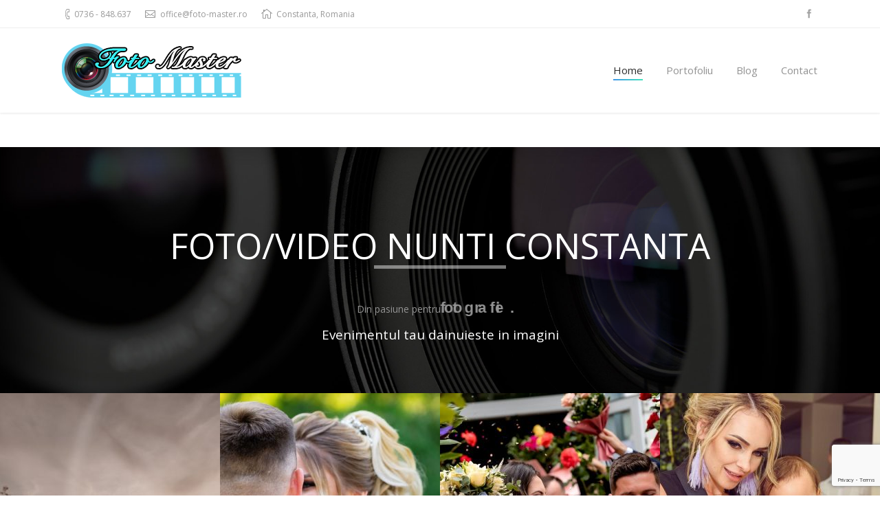

--- FILE ---
content_type: text/html; charset=UTF-8
request_url: https://foto-master.ro/
body_size: 16574
content:
<!DOCTYPE html>
<!--[if IE 6]>
<html id="ie6" class="ancient-ie old-ie no-js" lang="en-US">
<![endif]-->
<!--[if IE 7]>
<html id="ie7" class="ancient-ie old-ie no-js" lang="en-US">
<![endif]-->
<!--[if IE 8]>
<html id="ie8" class="old-ie no-js" lang="en-US">
<![endif]-->
<!--[if IE 9]>
<html id="ie9" class="old-ie9 no-js" lang="en-US">
<![endif]-->
<!--[if !(IE 6) | !(IE 7) | !(IE 8)  ]><!-->
<html class="no-js" lang="en-US">
<!--<![endif]-->
<head>
	<meta charset="UTF-8" />
		<meta name="viewport" content="width=device-width, initial-scale=1, maximum-scale=1">
		<script type="text/javascript">
function createCookie(a,d,b){if(b){var c=new Date;c.setTime(c.getTime()+864E5*b);b="; expires="+c.toGMTString()}else b="";document.cookie=a+"="+d+b+"; path=/"}function readCookie(a){a+="=";for(var d=document.cookie.split(";"),b=0;b<d.length;b++){for(var c=d[b];" "==c.charAt(0);)c=c.substring(1,c.length);if(0==c.indexOf(a))return c.substring(a.length,c.length)}return null}function eraseCookie(a){createCookie(a,"",-1)}
function areCookiesEnabled(){var a=!1;createCookie("testing","Hello",1);null!=readCookie("testing")&&(a=!0,eraseCookie("testing"));return a}(function(a){var d=readCookie("devicePixelRatio"),b=void 0===a.devicePixelRatio?1:a.devicePixelRatio;areCookiesEnabled()&&null==d&&(createCookie("devicePixelRatio",b,7),1!=b&&a.location.reload(!0))})(window);
</script>	<link rel="profile" href="https://gmpg.org/xfn/11" />
	<link rel="pingback" href="https://foto-master.ro/xmlrpc.php" />
	<!--[if IE]>
	<script src="//html5shiv.googlecode.com/svn/trunk/html5.js"></script>
	<![endif]-->
	<!-- Global site tag (gtag.js) - Google Analytics -->
<script async src="https://www.googletagmanager.com/gtag/js?id=UA-25981741-15"></script>
<script>
  window.dataLayer = window.dataLayer || [];
  function gtag(){dataLayer.push(arguments);}
  gtag('js', new Date());

  gtag('config', 'UA-25981741-15');
</script>
<title>Fotograf nunta Constanta &#8211; foto/video nunti Constanta &#8211; filmari nunta HD si 4K &#8211; Fotograf de nunta in Constanta</title>
<meta name='robots' content='max-image-preview:large' />
<link rel='dns-prefetch' href='//cdnjs.cloudflare.com' />
<link rel='dns-prefetch' href='//fonts.googleapis.com' />
<link rel="alternate" type="application/rss+xml" title="Fotograf nunta Constanta - foto/video nunti Constanta - filmari nunta HD si 4K &raquo; Feed" href="https://foto-master.ro/feed/" />
<link rel="alternate" type="application/rss+xml" title="Fotograf nunta Constanta - foto/video nunti Constanta - filmari nunta HD si 4K &raquo; Comments Feed" href="https://foto-master.ro/comments/feed/" />
<link rel="alternate" title="oEmbed (JSON)" type="application/json+oembed" href="https://foto-master.ro/wp-json/oembed/1.0/embed?url=https%3A%2F%2Ffoto-master.ro%2F" />
<link rel="alternate" title="oEmbed (XML)" type="text/xml+oembed" href="https://foto-master.ro/wp-json/oembed/1.0/embed?url=https%3A%2F%2Ffoto-master.ro%2F&#038;format=xml" />
<style id='wp-img-auto-sizes-contain-inline-css' type='text/css'>
img:is([sizes=auto i],[sizes^="auto," i]){contain-intrinsic-size:3000px 1500px}
/*# sourceURL=wp-img-auto-sizes-contain-inline-css */
</style>
<style id='wp-emoji-styles-inline-css' type='text/css'>

	img.wp-smiley, img.emoji {
		display: inline !important;
		border: none !important;
		box-shadow: none !important;
		height: 1em !important;
		width: 1em !important;
		margin: 0 0.07em !important;
		vertical-align: -0.1em !important;
		background: none !important;
		padding: 0 !important;
	}
/*# sourceURL=wp-emoji-styles-inline-css */
</style>
<style id='wp-block-library-inline-css' type='text/css'>
:root{--wp-block-synced-color:#7a00df;--wp-block-synced-color--rgb:122,0,223;--wp-bound-block-color:var(--wp-block-synced-color);--wp-editor-canvas-background:#ddd;--wp-admin-theme-color:#007cba;--wp-admin-theme-color--rgb:0,124,186;--wp-admin-theme-color-darker-10:#006ba1;--wp-admin-theme-color-darker-10--rgb:0,107,160.5;--wp-admin-theme-color-darker-20:#005a87;--wp-admin-theme-color-darker-20--rgb:0,90,135;--wp-admin-border-width-focus:2px}@media (min-resolution:192dpi){:root{--wp-admin-border-width-focus:1.5px}}.wp-element-button{cursor:pointer}:root .has-very-light-gray-background-color{background-color:#eee}:root .has-very-dark-gray-background-color{background-color:#313131}:root .has-very-light-gray-color{color:#eee}:root .has-very-dark-gray-color{color:#313131}:root .has-vivid-green-cyan-to-vivid-cyan-blue-gradient-background{background:linear-gradient(135deg,#00d084,#0693e3)}:root .has-purple-crush-gradient-background{background:linear-gradient(135deg,#34e2e4,#4721fb 50%,#ab1dfe)}:root .has-hazy-dawn-gradient-background{background:linear-gradient(135deg,#faaca8,#dad0ec)}:root .has-subdued-olive-gradient-background{background:linear-gradient(135deg,#fafae1,#67a671)}:root .has-atomic-cream-gradient-background{background:linear-gradient(135deg,#fdd79a,#004a59)}:root .has-nightshade-gradient-background{background:linear-gradient(135deg,#330968,#31cdcf)}:root .has-midnight-gradient-background{background:linear-gradient(135deg,#020381,#2874fc)}:root{--wp--preset--font-size--normal:16px;--wp--preset--font-size--huge:42px}.has-regular-font-size{font-size:1em}.has-larger-font-size{font-size:2.625em}.has-normal-font-size{font-size:var(--wp--preset--font-size--normal)}.has-huge-font-size{font-size:var(--wp--preset--font-size--huge)}.has-text-align-center{text-align:center}.has-text-align-left{text-align:left}.has-text-align-right{text-align:right}.has-fit-text{white-space:nowrap!important}#end-resizable-editor-section{display:none}.aligncenter{clear:both}.items-justified-left{justify-content:flex-start}.items-justified-center{justify-content:center}.items-justified-right{justify-content:flex-end}.items-justified-space-between{justify-content:space-between}.screen-reader-text{border:0;clip-path:inset(50%);height:1px;margin:-1px;overflow:hidden;padding:0;position:absolute;width:1px;word-wrap:normal!important}.screen-reader-text:focus{background-color:#ddd;clip-path:none;color:#444;display:block;font-size:1em;height:auto;left:5px;line-height:normal;padding:15px 23px 14px;text-decoration:none;top:5px;width:auto;z-index:100000}html :where(.has-border-color){border-style:solid}html :where([style*=border-top-color]){border-top-style:solid}html :where([style*=border-right-color]){border-right-style:solid}html :where([style*=border-bottom-color]){border-bottom-style:solid}html :where([style*=border-left-color]){border-left-style:solid}html :where([style*=border-width]){border-style:solid}html :where([style*=border-top-width]){border-top-style:solid}html :where([style*=border-right-width]){border-right-style:solid}html :where([style*=border-bottom-width]){border-bottom-style:solid}html :where([style*=border-left-width]){border-left-style:solid}html :where(img[class*=wp-image-]){height:auto;max-width:100%}:where(figure){margin:0 0 1em}html :where(.is-position-sticky){--wp-admin--admin-bar--position-offset:var(--wp-admin--admin-bar--height,0px)}@media screen and (max-width:600px){html :where(.is-position-sticky){--wp-admin--admin-bar--position-offset:0px}}

/*# sourceURL=wp-block-library-inline-css */
</style><style id='global-styles-inline-css' type='text/css'>
:root{--wp--preset--aspect-ratio--square: 1;--wp--preset--aspect-ratio--4-3: 4/3;--wp--preset--aspect-ratio--3-4: 3/4;--wp--preset--aspect-ratio--3-2: 3/2;--wp--preset--aspect-ratio--2-3: 2/3;--wp--preset--aspect-ratio--16-9: 16/9;--wp--preset--aspect-ratio--9-16: 9/16;--wp--preset--color--black: #000000;--wp--preset--color--cyan-bluish-gray: #abb8c3;--wp--preset--color--white: #ffffff;--wp--preset--color--pale-pink: #f78da7;--wp--preset--color--vivid-red: #cf2e2e;--wp--preset--color--luminous-vivid-orange: #ff6900;--wp--preset--color--luminous-vivid-amber: #fcb900;--wp--preset--color--light-green-cyan: #7bdcb5;--wp--preset--color--vivid-green-cyan: #00d084;--wp--preset--color--pale-cyan-blue: #8ed1fc;--wp--preset--color--vivid-cyan-blue: #0693e3;--wp--preset--color--vivid-purple: #9b51e0;--wp--preset--gradient--vivid-cyan-blue-to-vivid-purple: linear-gradient(135deg,rgb(6,147,227) 0%,rgb(155,81,224) 100%);--wp--preset--gradient--light-green-cyan-to-vivid-green-cyan: linear-gradient(135deg,rgb(122,220,180) 0%,rgb(0,208,130) 100%);--wp--preset--gradient--luminous-vivid-amber-to-luminous-vivid-orange: linear-gradient(135deg,rgb(252,185,0) 0%,rgb(255,105,0) 100%);--wp--preset--gradient--luminous-vivid-orange-to-vivid-red: linear-gradient(135deg,rgb(255,105,0) 0%,rgb(207,46,46) 100%);--wp--preset--gradient--very-light-gray-to-cyan-bluish-gray: linear-gradient(135deg,rgb(238,238,238) 0%,rgb(169,184,195) 100%);--wp--preset--gradient--cool-to-warm-spectrum: linear-gradient(135deg,rgb(74,234,220) 0%,rgb(151,120,209) 20%,rgb(207,42,186) 40%,rgb(238,44,130) 60%,rgb(251,105,98) 80%,rgb(254,248,76) 100%);--wp--preset--gradient--blush-light-purple: linear-gradient(135deg,rgb(255,206,236) 0%,rgb(152,150,240) 100%);--wp--preset--gradient--blush-bordeaux: linear-gradient(135deg,rgb(254,205,165) 0%,rgb(254,45,45) 50%,rgb(107,0,62) 100%);--wp--preset--gradient--luminous-dusk: linear-gradient(135deg,rgb(255,203,112) 0%,rgb(199,81,192) 50%,rgb(65,88,208) 100%);--wp--preset--gradient--pale-ocean: linear-gradient(135deg,rgb(255,245,203) 0%,rgb(182,227,212) 50%,rgb(51,167,181) 100%);--wp--preset--gradient--electric-grass: linear-gradient(135deg,rgb(202,248,128) 0%,rgb(113,206,126) 100%);--wp--preset--gradient--midnight: linear-gradient(135deg,rgb(2,3,129) 0%,rgb(40,116,252) 100%);--wp--preset--font-size--small: 13px;--wp--preset--font-size--medium: 20px;--wp--preset--font-size--large: 36px;--wp--preset--font-size--x-large: 42px;--wp--preset--spacing--20: 0.44rem;--wp--preset--spacing--30: 0.67rem;--wp--preset--spacing--40: 1rem;--wp--preset--spacing--50: 1.5rem;--wp--preset--spacing--60: 2.25rem;--wp--preset--spacing--70: 3.38rem;--wp--preset--spacing--80: 5.06rem;--wp--preset--shadow--natural: 6px 6px 9px rgba(0, 0, 0, 0.2);--wp--preset--shadow--deep: 12px 12px 50px rgba(0, 0, 0, 0.4);--wp--preset--shadow--sharp: 6px 6px 0px rgba(0, 0, 0, 0.2);--wp--preset--shadow--outlined: 6px 6px 0px -3px rgb(255, 255, 255), 6px 6px rgb(0, 0, 0);--wp--preset--shadow--crisp: 6px 6px 0px rgb(0, 0, 0);}:where(.is-layout-flex){gap: 0.5em;}:where(.is-layout-grid){gap: 0.5em;}body .is-layout-flex{display: flex;}.is-layout-flex{flex-wrap: wrap;align-items: center;}.is-layout-flex > :is(*, div){margin: 0;}body .is-layout-grid{display: grid;}.is-layout-grid > :is(*, div){margin: 0;}:where(.wp-block-columns.is-layout-flex){gap: 2em;}:where(.wp-block-columns.is-layout-grid){gap: 2em;}:where(.wp-block-post-template.is-layout-flex){gap: 1.25em;}:where(.wp-block-post-template.is-layout-grid){gap: 1.25em;}.has-black-color{color: var(--wp--preset--color--black) !important;}.has-cyan-bluish-gray-color{color: var(--wp--preset--color--cyan-bluish-gray) !important;}.has-white-color{color: var(--wp--preset--color--white) !important;}.has-pale-pink-color{color: var(--wp--preset--color--pale-pink) !important;}.has-vivid-red-color{color: var(--wp--preset--color--vivid-red) !important;}.has-luminous-vivid-orange-color{color: var(--wp--preset--color--luminous-vivid-orange) !important;}.has-luminous-vivid-amber-color{color: var(--wp--preset--color--luminous-vivid-amber) !important;}.has-light-green-cyan-color{color: var(--wp--preset--color--light-green-cyan) !important;}.has-vivid-green-cyan-color{color: var(--wp--preset--color--vivid-green-cyan) !important;}.has-pale-cyan-blue-color{color: var(--wp--preset--color--pale-cyan-blue) !important;}.has-vivid-cyan-blue-color{color: var(--wp--preset--color--vivid-cyan-blue) !important;}.has-vivid-purple-color{color: var(--wp--preset--color--vivid-purple) !important;}.has-black-background-color{background-color: var(--wp--preset--color--black) !important;}.has-cyan-bluish-gray-background-color{background-color: var(--wp--preset--color--cyan-bluish-gray) !important;}.has-white-background-color{background-color: var(--wp--preset--color--white) !important;}.has-pale-pink-background-color{background-color: var(--wp--preset--color--pale-pink) !important;}.has-vivid-red-background-color{background-color: var(--wp--preset--color--vivid-red) !important;}.has-luminous-vivid-orange-background-color{background-color: var(--wp--preset--color--luminous-vivid-orange) !important;}.has-luminous-vivid-amber-background-color{background-color: var(--wp--preset--color--luminous-vivid-amber) !important;}.has-light-green-cyan-background-color{background-color: var(--wp--preset--color--light-green-cyan) !important;}.has-vivid-green-cyan-background-color{background-color: var(--wp--preset--color--vivid-green-cyan) !important;}.has-pale-cyan-blue-background-color{background-color: var(--wp--preset--color--pale-cyan-blue) !important;}.has-vivid-cyan-blue-background-color{background-color: var(--wp--preset--color--vivid-cyan-blue) !important;}.has-vivid-purple-background-color{background-color: var(--wp--preset--color--vivid-purple) !important;}.has-black-border-color{border-color: var(--wp--preset--color--black) !important;}.has-cyan-bluish-gray-border-color{border-color: var(--wp--preset--color--cyan-bluish-gray) !important;}.has-white-border-color{border-color: var(--wp--preset--color--white) !important;}.has-pale-pink-border-color{border-color: var(--wp--preset--color--pale-pink) !important;}.has-vivid-red-border-color{border-color: var(--wp--preset--color--vivid-red) !important;}.has-luminous-vivid-orange-border-color{border-color: var(--wp--preset--color--luminous-vivid-orange) !important;}.has-luminous-vivid-amber-border-color{border-color: var(--wp--preset--color--luminous-vivid-amber) !important;}.has-light-green-cyan-border-color{border-color: var(--wp--preset--color--light-green-cyan) !important;}.has-vivid-green-cyan-border-color{border-color: var(--wp--preset--color--vivid-green-cyan) !important;}.has-pale-cyan-blue-border-color{border-color: var(--wp--preset--color--pale-cyan-blue) !important;}.has-vivid-cyan-blue-border-color{border-color: var(--wp--preset--color--vivid-cyan-blue) !important;}.has-vivid-purple-border-color{border-color: var(--wp--preset--color--vivid-purple) !important;}.has-vivid-cyan-blue-to-vivid-purple-gradient-background{background: var(--wp--preset--gradient--vivid-cyan-blue-to-vivid-purple) !important;}.has-light-green-cyan-to-vivid-green-cyan-gradient-background{background: var(--wp--preset--gradient--light-green-cyan-to-vivid-green-cyan) !important;}.has-luminous-vivid-amber-to-luminous-vivid-orange-gradient-background{background: var(--wp--preset--gradient--luminous-vivid-amber-to-luminous-vivid-orange) !important;}.has-luminous-vivid-orange-to-vivid-red-gradient-background{background: var(--wp--preset--gradient--luminous-vivid-orange-to-vivid-red) !important;}.has-very-light-gray-to-cyan-bluish-gray-gradient-background{background: var(--wp--preset--gradient--very-light-gray-to-cyan-bluish-gray) !important;}.has-cool-to-warm-spectrum-gradient-background{background: var(--wp--preset--gradient--cool-to-warm-spectrum) !important;}.has-blush-light-purple-gradient-background{background: var(--wp--preset--gradient--blush-light-purple) !important;}.has-blush-bordeaux-gradient-background{background: var(--wp--preset--gradient--blush-bordeaux) !important;}.has-luminous-dusk-gradient-background{background: var(--wp--preset--gradient--luminous-dusk) !important;}.has-pale-ocean-gradient-background{background: var(--wp--preset--gradient--pale-ocean) !important;}.has-electric-grass-gradient-background{background: var(--wp--preset--gradient--electric-grass) !important;}.has-midnight-gradient-background{background: var(--wp--preset--gradient--midnight) !important;}.has-small-font-size{font-size: var(--wp--preset--font-size--small) !important;}.has-medium-font-size{font-size: var(--wp--preset--font-size--medium) !important;}.has-large-font-size{font-size: var(--wp--preset--font-size--large) !important;}.has-x-large-font-size{font-size: var(--wp--preset--font-size--x-large) !important;}
/*# sourceURL=global-styles-inline-css */
</style>

<style id='classic-theme-styles-inline-css' type='text/css'>
/*! This file is auto-generated */
.wp-block-button__link{color:#fff;background-color:#32373c;border-radius:9999px;box-shadow:none;text-decoration:none;padding:calc(.667em + 2px) calc(1.333em + 2px);font-size:1.125em}.wp-block-file__button{background:#32373c;color:#fff;text-decoration:none}
/*# sourceURL=/wp-includes/css/classic-themes.min.css */
</style>
<link rel='stylesheet' id='contact-form-7-css' href='https://foto-master.ro/wp-content/plugins/contact-form-7/includes/css/styles.css?ver=6.1.4' type='text/css' media='all' />
<link rel='stylesheet' id='et-animate-css' href='https://foto-master.ro/wp-content/plugins/easy-textillate/inc/animate.min.css?ver=6.9' type='text/css' media='all' />
<link rel='stylesheet' id='go-pricing-styles-css' href='https://foto-master.ro/wp-content/plugins/go_pricing/assets/css/go_pricing_styles.css?ver=3.3.17' type='text/css' media='all' />
<link rel='stylesheet' id='tp_twitter_plugin_css-css' href='https://foto-master.ro/wp-content/plugins/recent-tweets-widget/tp_twitter_plugin.css?ver=1.0' type='text/css' media='screen' />
<link rel='stylesheet' id='rs-plugin-settings-css' href='https://foto-master.ro/wp-content/plugins/revslider/public/assets/css/rs6.css?ver=6.2.23' type='text/css' media='all' />
<style id='rs-plugin-settings-inline-css' type='text/css'>
#rs-demo-id {}
/*# sourceURL=rs-plugin-settings-inline-css */
</style>
<link rel='stylesheet' id='js_composer_front-css' href='https://foto-master.ro/wp-content/plugins/js_composer/assets/css/js_composer.min.css?ver=5.7.0.1' type='text/css' media='all' />
<link rel='stylesheet' id='dt-web-fonts-css' href='https://fonts.googleapis.com/css?family=Open+Sans%3A400%2C600&#038;ver=6.9' type='text/css' media='all' />
<link rel='stylesheet' id='dt-main-css' href='https://foto-master.ro/wp-content/themes/dt-armada/css/main.min.css?ver=1.5.9.1' type='text/css' media='all' />
<link rel='stylesheet' id='dt-awsome-fonts-css' href='https://foto-master.ro/wp-content/themes/dt-armada/css/font-awesome.min.css?ver=1.5.9.1' type='text/css' media='all' />
<link rel='stylesheet' id='dt-fontello-css' href='https://foto-master.ro/wp-content/themes/dt-armada/css/fontello/css/fontello.css?ver=1.5.9.1' type='text/css' media='all' />
<link rel='stylesheet' id='dt-main.less-css' href='https://foto-master.ro/wp-content/uploads/wp-less/dt-armada/css/main-6df536fca7.css?ver=1.5.9.1' type='text/css' media='all' />
<link rel='stylesheet' id='dt-custom.less-css' href='https://foto-master.ro/wp-content/uploads/wp-less/dt-armada/css/custom-6df536fca7.css?ver=1.5.9.1' type='text/css' media='all' />
<link rel='stylesheet' id='dt-media.less-css' href='https://foto-master.ro/wp-content/uploads/wp-less/dt-armada/css/media-6df536fca7.css?ver=1.5.9.1' type='text/css' media='all' />
<link rel='stylesheet' id='style-css' href='https://foto-master.ro/wp-content/themes/dt-armada/style.css?ver=1.5.9.1' type='text/css' media='all' />
<script type="text/javascript" src="https://foto-master.ro/wp-includes/js/jquery/jquery.min.js?ver=3.7.1" id="jquery-core-js"></script>
<script type="text/javascript" src="https://foto-master.ro/wp-includes/js/jquery/jquery-migrate.min.js?ver=3.4.1" id="jquery-migrate-js"></script>
<script type="text/javascript" src="https://foto-master.ro/wp-content/plugins/easy-textillate/inc/jquery.lettering.js?ver=6.9" id="et-lettering-js"></script>
<script type="text/javascript" src="https://foto-master.ro/wp-content/plugins/easy-textillate/inc/jquery.textillate.js?ver=6.9" id="et-textillate-js"></script>
<script type="text/javascript" id="gw-tweenmax-js-before">
/* <![CDATA[ */
var oldGS=window.GreenSockGlobals,oldGSQueue=window._gsQueue,oldGSDefine=window._gsDefine;window._gsDefine=null;delete(window._gsDefine);var gwGS=window.GreenSockGlobals={};
//# sourceURL=gw-tweenmax-js-before
/* ]]> */
</script>
<script type="text/javascript" src="https://cdnjs.cloudflare.com/ajax/libs/gsap/1.11.2/TweenMax.min.js" id="gw-tweenmax-js"></script>
<script type="text/javascript" id="gw-tweenmax-js-after">
/* <![CDATA[ */
try{window.GreenSockGlobals=null;window._gsQueue=null;window._gsDefine=null;delete(window.GreenSockGlobals);delete(window._gsQueue);delete(window._gsDefine);window.GreenSockGlobals=oldGS;window._gsQueue=oldGSQueue;window._gsDefine=oldGSDefine;}catch(e){}
//# sourceURL=gw-tweenmax-js-after
/* ]]> */
</script>
<script type="text/javascript" src="https://foto-master.ro/wp-content/plugins/revslider/public/assets/js/rbtools.min.js?ver=6.2.23" id="tp-tools-js"></script>
<script type="text/javascript" src="https://foto-master.ro/wp-content/plugins/revslider/public/assets/js/rs6.min.js?ver=6.2.23" id="revmin-js"></script>
<script type="text/javascript" id="dt-above-the-fold-js-extra">
/* <![CDATA[ */
var dtLocal = {"passText":"To view this protected post, enter the password below:","moreButtonText":{"loading":"Loading..."},"postID":"22842","ajaxurl":"https://foto-master.ro/wp-admin/admin-ajax.php","contactNonce":"ca85119aba","ajaxNonce":"0f60d3efd4","pageData":{"type":"page","template":"page","layout":null},"themeSettings":{"smoothScroll":"on_parallax","lazyLoading":false,"accentColor":{"mode":"gradient","color":["#3f94ea","#42e5ba"]},"mobileHeader":{"firstSwitchPoint":900},"content":{"responsivenessTreshold":970,"textColor":"#939393","headerColor":"#333333"},"stripes":{"stripe1":{"textColor":"#939393","headerColor":"#333333"},"stripe2":{"textColor":"#939393","headerColor":"#333333"},"stripe3":{"textColor":"#3f3f3f","headerColor":"#333333"}}}};
//# sourceURL=dt-above-the-fold-js-extra
/* ]]> */
</script>
<script type="text/javascript" src="https://foto-master.ro/wp-content/themes/dt-armada/js/above-the-fold.min.js?ver=1.5.9.1" id="dt-above-the-fold-js"></script>
<link rel="https://api.w.org/" href="https://foto-master.ro/wp-json/" /><link rel="alternate" title="JSON" type="application/json" href="https://foto-master.ro/wp-json/wp/v2/pages/22842" /><link rel="EditURI" type="application/rsd+xml" title="RSD" href="https://foto-master.ro/xmlrpc.php?rsd" />
<meta name="generator" content="WordPress 6.9" />
<link rel="canonical" href="https://foto-master.ro/" />
<link rel='shortlink' href='https://foto-master.ro/' />
		<script type="text/javascript">
			dtGlobals.logoEnabled = 1;
			dtGlobals.logoURL = 'https://foto-master.ro/wp-content/uploads/2021/09/favicon-33x33-1.png 1x, https://foto-master.ro/wp-content/uploads/2021/09/favicon.png 2x';
			dtGlobals.logoW = '33';
			dtGlobals.logoH = '33';
			smartMenu = 1;
		</script>
		<meta property="og:site_name" content="Fotograf nunta Constanta - foto/video nunti Constanta - filmari nunta HD si 4K" />
<meta property="og:title" content="Home" />
<meta property="og:url" content="https://foto-master.ro/" />
<meta property="og:type" content="website" />
<meta name="generator" content="Powered by WPBakery Page Builder - drag and drop page builder for WordPress."/>
<!--[if lte IE 9]><link rel="stylesheet" type="text/css" href="https://foto-master.ro/wp-content/plugins/js_composer/assets/css/vc_lte_ie9.min.css" media="screen"><![endif]--><meta name="generator" content="Powered by Slider Revolution 6.2.23 - responsive, Mobile-Friendly Slider Plugin for WordPress with comfortable drag and drop interface." />
<link rel="icon" href="https://foto-master.ro/wp-content/uploads/2021/09/cropped-favicon-32x32.png" sizes="32x32" />
<link rel="icon" href="https://foto-master.ro/wp-content/uploads/2021/09/cropped-favicon-192x192.png" sizes="192x192" />
<link rel="apple-touch-icon" href="https://foto-master.ro/wp-content/uploads/2021/09/cropped-favicon-180x180.png" />
<meta name="msapplication-TileImage" content="https://foto-master.ro/wp-content/uploads/2021/09/cropped-favicon-270x270.png" />
<script type="text/javascript">function setREVStartSize(e){
			//window.requestAnimationFrame(function() {				 
				window.RSIW = window.RSIW===undefined ? window.innerWidth : window.RSIW;	
				window.RSIH = window.RSIH===undefined ? window.innerHeight : window.RSIH;	
				try {								
					var pw = document.getElementById(e.c).parentNode.offsetWidth,
						newh;
					pw = pw===0 || isNaN(pw) ? window.RSIW : pw;
					e.tabw = e.tabw===undefined ? 0 : parseInt(e.tabw);
					e.thumbw = e.thumbw===undefined ? 0 : parseInt(e.thumbw);
					e.tabh = e.tabh===undefined ? 0 : parseInt(e.tabh);
					e.thumbh = e.thumbh===undefined ? 0 : parseInt(e.thumbh);
					e.tabhide = e.tabhide===undefined ? 0 : parseInt(e.tabhide);
					e.thumbhide = e.thumbhide===undefined ? 0 : parseInt(e.thumbhide);
					e.mh = e.mh===undefined || e.mh=="" || e.mh==="auto" ? 0 : parseInt(e.mh,0);		
					if(e.layout==="fullscreen" || e.l==="fullscreen") 						
						newh = Math.max(e.mh,window.RSIH);					
					else{					
						e.gw = Array.isArray(e.gw) ? e.gw : [e.gw];
						for (var i in e.rl) if (e.gw[i]===undefined || e.gw[i]===0) e.gw[i] = e.gw[i-1];					
						e.gh = e.el===undefined || e.el==="" || (Array.isArray(e.el) && e.el.length==0)? e.gh : e.el;
						e.gh = Array.isArray(e.gh) ? e.gh : [e.gh];
						for (var i in e.rl) if (e.gh[i]===undefined || e.gh[i]===0) e.gh[i] = e.gh[i-1];
											
						var nl = new Array(e.rl.length),
							ix = 0,						
							sl;					
						e.tabw = e.tabhide>=pw ? 0 : e.tabw;
						e.thumbw = e.thumbhide>=pw ? 0 : e.thumbw;
						e.tabh = e.tabhide>=pw ? 0 : e.tabh;
						e.thumbh = e.thumbhide>=pw ? 0 : e.thumbh;					
						for (var i in e.rl) nl[i] = e.rl[i]<window.RSIW ? 0 : e.rl[i];
						sl = nl[0];									
						for (var i in nl) if (sl>nl[i] && nl[i]>0) { sl = nl[i]; ix=i;}															
						var m = pw>(e.gw[ix]+e.tabw+e.thumbw) ? 1 : (pw-(e.tabw+e.thumbw)) / (e.gw[ix]);					
						newh =  (e.gh[ix] * m) + (e.tabh + e.thumbh);
					}				
					if(window.rs_init_css===undefined) window.rs_init_css = document.head.appendChild(document.createElement("style"));					
					document.getElementById(e.c).height = newh+"px";
					window.rs_init_css.innerHTML += "#"+e.c+"_wrapper { height: "+newh+"px }";				
				} catch(e){
					console.log("Failure at Presize of Slider:" + e)
				}					   
			//});
		  };</script>
		<style type="text/css" id="wp-custom-css">
			.vc_row.center .wpb_wrapper{
	text-align:center;
}

h1.cd-headline{
	font-size:21px;
		color:#fff;
	display:inline-block;
}

h1.cd-headline span, h1.cd-headline b{
	color:#fff;
}

.vc_row.hidden{
	display:none;
}		</style>
		<style type="text/css" data-type="vc_shortcodes-custom-css">.vc_custom_1632592344910{margin-top: -15px !important;margin-bottom: -20px !important;}</style><noscript><style type="text/css"> .wpb_animate_when_almost_visible { opacity: 1; }</style></noscript></head>

<body class="home wp-singular page-template-default page page-id-22842 wp-theme-dt-armada image-blur accent-gradient srcset-enabled btn-flat wpb-js-composer js-comp-ver-5.7.0.1 vc_responsive">



<div id="page">


<!-- left, center, classic, side -->

		<!-- !Header -->
	<header id="header" class="dt-parent-menu-clickable logo-left" role="banner"><!-- class="overlap"; class="logo-left", class="logo-center", class="logo-classic" -->

				<!-- !Top-bar -->
		<div id="top-bar" role="complementary" class="text-small full-width-line">
			<div class="wf-wrap">
				<div class="wf-container-top">
					<div class="wf-table wf-mobile-collapsed">

						
						<div class=" wf-td"><span class="mini-contacts phone"><a href="tel:+40736848637">0736 - 848.637</a></span><span class="mini-contacts email"><a href="mailto:office@foto-master.ro">office@foto-master.ro</a></span><span class="mini-contacts address">Constanta, Romania</span></div>
						<div class="right-block wf-td"><div class="soc-ico disabled-bg hover-accent-bg"><a title="Facebook" target="_blank" href="https://www.facebook.com/fotovideofotomaster2000" class="facebook"><span class="assistive-text">Facebook</span></a></div></div>
					</div><!-- .wf-table -->
				</div><!-- .wf-container-top -->
			</div><!-- .wf-wrap -->
		</div><!-- #top-bar -->
		<div class="wf-wrap ">

			<div class="wf-table">

								<!-- !- Branding -->
				<div id="branding" class="wf-td">

					<a href="https://foto-master.ro/"><img class=" preload-me" srcset="https://foto-master.ro/wp-content/uploads/2021/09/logo-x79.png 1x, https://foto-master.ro/wp-content/uploads/2021/09/logo-1.png 2x" width="267" height="79"  alt="Fotograf nunta Constanta - foto/video nunti Constanta - filmari nunta HD si 4K" /><img class="mobile-logo preload-me" srcset="https://foto-master.ro/wp-content/uploads/2021/09/favicon-79x79-1.png 1x, https://foto-master.ro/wp-content/uploads/2021/09/favicon-158x158-1.png 2x" width="79" height="79"  alt="Fotograf nunta Constanta - foto/video nunti Constanta - filmari nunta HD si 4K" /></a>
					<div id="site-title" class="assistive-text">Fotograf nunta Constanta &#8211; foto/video nunti Constanta &#8211; filmari nunta HD si 4K</div>
					<div id="site-description" class="assistive-text">Fotograf de nunta in Constanta</div>
				</div>
						<!-- !- Navigation -->
		<nav id="navigation" class="wf-td">
			<ul id="main-nav" class="fancy-rollovers wf-mobile-hidden gradient-decor downwards-effect">
<li class=" menu-item menu-item-type-post_type menu-item-object-page menu-item-home current-menu-item page_item page-item-22842 current_page_item menu-item-30856 act first menu-frame-on"><a href="https://foto-master.ro/"><span>Home</span></a></li> 
<li class=" menu-item menu-item-type-post_type menu-item-object-page menu-item-31427 dt-mega-menu mega-auto-width mega-column-3 menu-frame-on"><a href="https://foto-master.ro/portofoliu/"><span>Portofoliu</span></a></li> 
<li class=" menu-item menu-item-type-post_type menu-item-object-page menu-item-31202 menu-frame-on"><a href="https://foto-master.ro/blog/"><span>Blog</span></a></li> 
<li class=" menu-item menu-item-type-post_type menu-item-object-page menu-item-31155 menu-frame-on"><a href="https://foto-master.ro/contact/"><span>Contact</span></a></li> 
</ul>
				<a href="#show-menu" rel="nofollow" id="mobile-menu" class="accent-bg">
					<span class="menu-open">Menu</span>
					<span class="menu-back">back</span>
					<span class="wf-phone-visible">&nbsp;</span>
				</a>

			
			
		</nav>

			
			</div><!-- .wf-table -->
		</div><!-- .wf-wrap -->

	</header><!-- #masthead -->

	
	
	<div id="main" class="sidebar-none"><!-- class="sidebar-none", class="sidebar-left", class="sidebar-right" -->

		
		<div class="main-gradient"></div>
		<div class="wf-wrap">
			<div class="wf-container-main">

				
	
			

			<div id="content" class="content" role="main">

			
					
					<div class="stripe stripe-style-1 stripe-parallax-bg" data-prlx-speed="0.3" style="background-color: #000000;background-image: url(/wp-content/uploads/2021/09/bgonepage.jpg);background-position: bottom;background-repeat: no-repeat;background-attachment: scroll;background-size: cover;padding-top: 70px;padding-bottom: 0px;margin-top: 0px;margin-bottom: 0px"><div class="vc_row wpb_row wf-container center full-width-wrap" style="padding-left: 0px;padding-right: 0px"><div class="wpb_column vc_column_container vc_col-sm-12"><div class="vc_column-inner "><div class="wpb_wrapper"><div class="vc_empty_space"   style="height: 45px" ><span class="vc_empty_space_inner"></span></div>

	<div class="wpb_text_column wpb_content_element " >
		<div class="wpb_wrapper">
			<h1 style="text-align: center; color: #fff;">FOTO/VIDEO NUNTI CONSTANTA</h1>

		</div>
	</div>
<div class="hr-thick" style="width: 15%;border-color: rgba(255,255,255,0.45);"></div><div class="vc_empty_space"   style="height: 45px" ><span class="vc_empty_space_inner"></span></div>

	<div class="wpb_text_column wpb_content_element " >
		<div class="wpb_wrapper">
			<p>Din pasiune pentru <span id="textillate-btnyas"><span style="visibility: hidden;"><span class="tlt-texts" style="display:none;"><span data-in-delay="50" data-out-delay="50" data-in-effect="slideInLeft" data-in-sequence="true" data-out-effect="slideOutLeft" data-out-shuffle="true">fotografie.</span><span data-in-delay="50" data-out-delay="50" data-in-effect="slideInLeft" data-in-sequence="true" data-out-effect="slideOutLeft" data-out-shuffle="true">culoare.</span><span data-in-delay="50" data-out-delay="50" data-in-effect="slideInLeft" data-in-sequence="true" data-out-effect="slideOutLeft" data-out-shuffle="true">amintiri.</span></span>&nbsp;</span></span></p>
<h4 style="text-align: center; line-height: 30px; color: #fff;">Evenimentul tau dainuieste in imagini</h4>

		</div>
	</div>
<div class="vc_empty_space"   style="height: 70px" ><span class="vc_empty_space_inner"></span></div>
</div></div></div></div></div><div class="stripe stripe-style-1" style="background-position: top;background-repeat: no-repeat;background-attachment: scroll;background-size: auto;padding-top: 0px;padding-bottom: 0px;margin-top: 0px;margin-bottom: 0px"><div class="vc_row wpb_row wf-container full-width-wrap" style="padding-left: 0px;padding-right: 0px"><div class="wpb_column vc_column_container vc_col-sm-12"><div class="vc_column-inner "><div class="wpb_wrapper"><div class="dt-albums-shortcode slider-wrapper arrows-light description-on-hover hover-style-one always-show-info" data-padding-side="0" data-autoslide="false" data-delay="0" data-loop="false"><div class="frame fullwidth-slider"><ul class="clearfix"><li class="fs-entry">

<article class="post post-30959 dt_gallery type-dt_gallery status-publish has-post-thumbnail hentry dt_gallery_category-foto-video-evenimente">

	
<div class="rollover-project links-hovers-disabled">

	<a href="https://foto-master.ro/wp-content/uploads/2021/09/foto-trash-the-dress-6.jpg" class="rollover-click-target dt-gallery-mfp-popup"   ><img srcset="https://foto-master.ro/wp-content/uploads/2021/09/foto-trash-the-dress-6-320x380.jpg 1x, https://foto-master.ro/wp-content/uploads/2021/09/foto-trash-the-dress-6-640x760.jpg 2x" class="preload-me" alt=""  width="320" height="380"  /></a><div class="dt-gallery-container mfp-hide" data-pretty-share="facebook"><a href="https://foto-master.ro/wp-content/uploads/2021/09/foto-trash-the-dress-6.jpg" title="foto-trash-the-dress-6" class="mfp-image dt-mfp-item" data-dt-img-description="" data-dt-location="https://foto-master.ro/dt_gallery/trash-the-dress/foto-trash-the-dress-6/" ></a><a href="https://foto-master.ro/wp-content/uploads/2021/09/foto-trash-the-dress-1.jpg" title="foto-trash-the-dress-1" class="mfp-image dt-mfp-item" data-dt-img-description="" data-dt-location="https://foto-master.ro/dt_gallery/trash-the-dress/foto-trash-the-dress-1/" ></a><a href="https://foto-master.ro/wp-content/uploads/2021/09/foto-trash-the-dress-10.jpg" title="foto-trash-the-dress-10" class="mfp-image dt-mfp-item" data-dt-img-description="" data-dt-location="https://foto-master.ro/dt_gallery/trash-the-dress/foto-trash-the-dress-10/" ></a><a href="https://foto-master.ro/wp-content/uploads/2021/09/foto-trash-the-dress-11.jpg" title="foto-trash-the-dress-11" class="mfp-image dt-mfp-item" data-dt-img-description="" data-dt-location="https://foto-master.ro/dt_gallery/trash-the-dress/foto-trash-the-dress-11/" ></a><a href="https://foto-master.ro/wp-content/uploads/2021/09/foto-trash-the-dress-12.jpg" title="foto-trash-the-dress-12" class="mfp-image dt-mfp-item" data-dt-img-description="" data-dt-location="https://foto-master.ro/dt_gallery/trash-the-dress/foto-trash-the-dress-12/" ></a><a href="https://foto-master.ro/wp-content/uploads/2021/09/foto-trash-the-dress-13.jpg" title="foto-trash-the-dress-13" class="mfp-image dt-mfp-item" data-dt-img-description="" data-dt-location="https://foto-master.ro/dt_gallery/trash-the-dress/foto-trash-the-dress-13/" ></a><a href="https://foto-master.ro/wp-content/uploads/2021/09/foto-trash-the-dress-14.jpg" title="foto-trash-the-dress-14" class="mfp-image dt-mfp-item" data-dt-img-description="" data-dt-location="https://foto-master.ro/dt_gallery/trash-the-dress/foto-trash-the-dress-14/" ></a><a href="https://foto-master.ro/wp-content/uploads/2021/09/foto-trash-the-dress-15.jpg" title="foto-trash-the-dress-15" class="mfp-image dt-mfp-item" data-dt-img-description="" data-dt-location="https://foto-master.ro/dt_gallery/trash-the-dress/foto-trash-the-dress-15/" ></a><a href="https://foto-master.ro/wp-content/uploads/2021/09/foto-trash-the-dress-16.jpg" title="foto-trash-the-dress-16" class="mfp-image dt-mfp-item" data-dt-img-description="" data-dt-location="https://foto-master.ro/dt_gallery/trash-the-dress/foto-trash-the-dress-16/" ></a><a href="https://foto-master.ro/wp-content/uploads/2021/09/foto-trash-the-dress-17.jpg" title="foto-trash-the-dress-17" class="mfp-image dt-mfp-item" data-dt-img-description="" data-dt-location="https://foto-master.ro/dt_gallery/trash-the-dress/foto-trash-the-dress-17/" ></a><a href="https://foto-master.ro/wp-content/uploads/2021/09/foto-trash-the-dress-18.jpg" title="foto-trash-the-dress-18" class="mfp-image dt-mfp-item" data-dt-img-description="" data-dt-location="https://foto-master.ro/dt_gallery/trash-the-dress/foto-trash-the-dress-18/" ></a><a href="https://foto-master.ro/wp-content/uploads/2021/09/foto-trash-the-dress-19.jpg" title="foto-trash-the-dress-19" class="mfp-image dt-mfp-item" data-dt-img-description="" data-dt-location="https://foto-master.ro/dt_gallery/trash-the-dress/foto-trash-the-dress-19/" ></a><a href="https://foto-master.ro/wp-content/uploads/2021/09/foto-trash-the-dress-2.jpg" title="foto-trash-the-dress-2" class="mfp-image dt-mfp-item" data-dt-img-description="" data-dt-location="https://foto-master.ro/dt_gallery/trash-the-dress/foto-trash-the-dress-2/" ></a><a href="https://foto-master.ro/wp-content/uploads/2021/09/foto-trash-the-dress-20.jpg" title="foto-trash-the-dress-20" class="mfp-image dt-mfp-item" data-dt-img-description="" data-dt-location="https://foto-master.ro/dt_gallery/trash-the-dress/foto-trash-the-dress-20/" ></a><a href="https://foto-master.ro/wp-content/uploads/2021/09/foto-trash-the-dress-21.jpg" title="foto-trash-the-dress-21" class="mfp-image dt-mfp-item" data-dt-img-description="" data-dt-location="https://foto-master.ro/dt_gallery/trash-the-dress/foto-trash-the-dress-21/" ></a><a href="https://foto-master.ro/wp-content/uploads/2021/09/foto-trash-the-dress-22.jpg" title="foto-trash-the-dress-22" class="mfp-image dt-mfp-item" data-dt-img-description="" data-dt-location="https://foto-master.ro/dt_gallery/trash-the-dress/foto-trash-the-dress-22/" ></a><a href="https://foto-master.ro/wp-content/uploads/2021/09/foto-trash-the-dress-25.jpg" title="foto-trash-the-dress-25" class="mfp-image dt-mfp-item" data-dt-img-description="" data-dt-location="https://foto-master.ro/dt_gallery/trash-the-dress/foto-trash-the-dress-25/" ></a><a href="https://foto-master.ro/wp-content/uploads/2021/09/foto-trash-the-dress-26.jpg" title="foto-trash-the-dress-26" class="mfp-image dt-mfp-item" data-dt-img-description="" data-dt-location="https://foto-master.ro/dt_gallery/trash-the-dress/foto-trash-the-dress-26/" ></a><a href="https://foto-master.ro/wp-content/uploads/2021/09/foto-trash-the-dress-27.jpg" title="foto-trash-the-dress-27" class="mfp-image dt-mfp-item" data-dt-img-description="" data-dt-location="https://foto-master.ro/dt_gallery/trash-the-dress/foto-trash-the-dress-27/" ></a><a href="https://foto-master.ro/wp-content/uploads/2021/09/foto-trash-the-dress-28.jpg" title="foto-trash-the-dress-28" class="mfp-image dt-mfp-item" data-dt-img-description="" data-dt-location="https://foto-master.ro/dt_gallery/trash-the-dress/foto-trash-the-dress-28/" ></a><a href="https://foto-master.ro/wp-content/uploads/2021/09/foto-trash-the-dress-29.jpg" title="foto-trash-the-dress-29" class="mfp-image dt-mfp-item" data-dt-img-description="" data-dt-location="https://foto-master.ro/dt_gallery/trash-the-dress/foto-trash-the-dress-29/" ></a><a href="https://foto-master.ro/wp-content/uploads/2021/09/foto-trash-the-dress-3.jpg" title="foto-trash-the-dress-3" class="mfp-image dt-mfp-item" data-dt-img-description="" data-dt-location="https://foto-master.ro/dt_gallery/trash-the-dress/foto-trash-the-dress-3/" ></a><a href="https://foto-master.ro/wp-content/uploads/2021/09/foto-trash-the-dress-30.jpg" title="foto-trash-the-dress-30" class="mfp-image dt-mfp-item" data-dt-img-description="" data-dt-location="https://foto-master.ro/dt_gallery/trash-the-dress/foto-trash-the-dress-30/" ></a><a href="https://foto-master.ro/wp-content/uploads/2021/09/foto-trash-the-dress-31.jpg" title="foto-trash-the-dress-31" class="mfp-image dt-mfp-item" data-dt-img-description="" data-dt-location="https://foto-master.ro/dt_gallery/trash-the-dress/foto-trash-the-dress-31/" ></a><a href="https://foto-master.ro/wp-content/uploads/2021/09/foto-trash-the-dress-32.jpg" title="foto-trash-the-dress-32" class="mfp-image dt-mfp-item" data-dt-img-description="" data-dt-location="https://foto-master.ro/dt_gallery/trash-the-dress/foto-trash-the-dress-32/" ></a><a href="https://foto-master.ro/wp-content/uploads/2021/09/foto-trash-the-dress-33.jpg" title="foto-trash-the-dress-33" class="mfp-image dt-mfp-item" data-dt-img-description="" data-dt-location="https://foto-master.ro/dt_gallery/trash-the-dress/foto-trash-the-dress-33/" ></a><a href="https://foto-master.ro/wp-content/uploads/2021/09/foto-trash-the-dress-34.jpg" title="foto-trash-the-dress-34" class="mfp-image dt-mfp-item" data-dt-img-description="" data-dt-location="https://foto-master.ro/dt_gallery/trash-the-dress/foto-trash-the-dress-34/" ></a><a href="https://foto-master.ro/wp-content/uploads/2021/09/foto-trash-the-dress-35.jpg" title="foto-trash-the-dress-35" class="mfp-image dt-mfp-item" data-dt-img-description="" data-dt-location="https://foto-master.ro/dt_gallery/trash-the-dress/foto-trash-the-dress-35/" ></a><a href="https://foto-master.ro/wp-content/uploads/2021/09/foto-trash-the-dress-4.jpg" title="foto-trash-the-dress-4" class="mfp-image dt-mfp-item" data-dt-img-description="" data-dt-location="https://foto-master.ro/dt_gallery/trash-the-dress/foto-trash-the-dress-4/" ></a><a href="https://foto-master.ro/wp-content/uploads/2021/09/foto-trash-the-dress-5.jpg" title="foto-trash-the-dress-5" class="mfp-image dt-mfp-item" data-dt-img-description="" data-dt-location="https://foto-master.ro/dt_gallery/trash-the-dress/foto-trash-the-dress-5/" ></a><a href="https://foto-master.ro/wp-content/uploads/2021/09/foto-trash-the-dress-7.jpg" title="foto-trash-the-dress-7" class="mfp-image dt-mfp-item" data-dt-img-description="" data-dt-location="https://foto-master.ro/dt_gallery/trash-the-dress/foto-trash-the-dress-7/" ></a><a href="https://foto-master.ro/wp-content/uploads/2021/09/foto-trash-the-dress-8.jpg" title="foto-trash-the-dress-8" class="mfp-image dt-mfp-item" data-dt-img-description="" data-dt-location="https://foto-master.ro/dt_gallery/trash-the-dress/foto-trash-the-dress-8/" ></a><a href="https://foto-master.ro/wp-content/uploads/2021/09/foto-trash-the-dress-9.jpg" title="foto-trash-the-dress-9" class="mfp-image dt-mfp-item" data-dt-img-description="" data-dt-location="https://foto-master.ro/dt_gallery/trash-the-dress/foto-trash-the-dress-9/" ></a><a href="https://foto-master.ro/wp-content/uploads/2021/09/foto-trash-the-dress-23-1.jpg" title="foto-trash-the-dress-23" class="mfp-image dt-mfp-item" data-dt-img-description="" data-dt-location="https://foto-master.ro/dt_gallery/trash-the-dress/foto-trash-the-dress-23-2/" ></a><a href="https://foto-master.ro/wp-content/uploads/2021/09/foto-trash-the-dress-24-1.jpg" title="foto-trash-the-dress-24" class="mfp-image dt-mfp-item" data-dt-img-description="" data-dt-location="https://foto-master.ro/dt_gallery/trash-the-dress/foto-trash-the-dress-24-2/" ></a></div>
	
		<div class="rollover-content">

			
<span class="rollover-thumbnails"><span class="r-thumbn-1"><img decoding="async" class="preload-me" src="https://foto-master.ro/wp-content/uploads/2021/09/foto-trash-the-dress-12-150x150.jpg" alt="" width="90" /><i></i></span><span class="r-thumbn-2"><img decoding="async" class="preload-me" src="https://foto-master.ro/wp-content/uploads/2021/09/foto-trash-the-dress-11-150x150.jpg" alt="" width="90" /><i></i></span><span class="r-thumbn-3"><img decoding="async" class="preload-me" src="https://foto-master.ro/wp-content/uploads/2021/09/foto-trash-the-dress-10-150x150.jpg" alt="" width="90" /><i></i></span></span>
<div class="rollover-content-container">

	<h3 class="entry-title"><a href="https://foto-master.ro/dt_gallery/trash-the-dress/" class="dt-trigger-first-mfp">Trash the dress</a></h3>
</div>
		</div>

	
</div>
</article>

</li><li class="fs-entry">

<article class="post post-30958 dt_gallery type-dt_gallery status-publish has-post-thumbnail hentry dt_gallery_category-foto-video-evenimente">

	
<div class="rollover-project links-hovers-disabled">

	<a href="https://foto-master.ro/wp-content/uploads/2021/09/foto-nunta-constanta-26.jpg" class="rollover-click-target dt-gallery-mfp-popup"   ><img srcset="https://foto-master.ro/wp-content/uploads/2021/09/foto-nunta-constanta-26-320x380.jpg 1x, https://foto-master.ro/wp-content/uploads/2021/09/foto-nunta-constanta-26-640x760.jpg 2x" class="preload-me" alt=""  width="320" height="380"  /></a><div class="dt-gallery-container mfp-hide" data-pretty-share="facebook"><a href="https://foto-master.ro/wp-content/uploads/2021/09/foto-nunta-constanta-26.jpg" title="foto-nunta-constanta-26" class="mfp-image dt-mfp-item" data-dt-img-description="" data-dt-location="https://foto-master.ro/foto-nunta-constanta-26/" ></a><a href="https://foto-master.ro/wp-content/uploads/2021/09/foto-nunta-constanta-9-1.jpg" title="foto-nunta-constanta-9" class="mfp-image dt-mfp-item" data-dt-img-description="" data-dt-location="https://foto-master.ro/foto-nunta-constanta-9-2/" ></a><a href="https://foto-master.ro/wp-content/uploads/2021/09/foto-nunta-constanta-7-1.jpg" title="foto-nunta-constanta-7" class="mfp-image dt-mfp-item" data-dt-img-description="" data-dt-location="https://foto-master.ro/foto-nunta-constanta-7-2/" ></a><a href="https://foto-master.ro/wp-content/uploads/2021/09/foto-nunta-constanta-8-1.jpg" title="foto-nunta-constanta-8" class="mfp-image dt-mfp-item" data-dt-img-description="" data-dt-location="https://foto-master.ro/foto-nunta-constanta-8-2/" ></a><a href="https://foto-master.ro/wp-content/uploads/2021/09/foto-nunta-constanta-2-1.jpg" title="foto-nunta-constanta-2" class="mfp-image dt-mfp-item" data-dt-img-description="" data-dt-location="https://foto-master.ro/foto-nunta-constanta-2-2/" ></a><a href="https://foto-master.ro/wp-content/uploads/2021/09/foto-nunta-constanta-6-1.jpg" title="foto-nunta-constanta-6" class="mfp-image dt-mfp-item" data-dt-img-description="" data-dt-location="https://foto-master.ro/foto-nunta-constanta-6-2/" ></a><a href="https://foto-master.ro/wp-content/uploads/2021/09/foto-nunta-constanta-5-1.jpg" title="foto-nunta-constanta-5" class="mfp-image dt-mfp-item" data-dt-img-description="" data-dt-location="https://foto-master.ro/foto-nunta-constanta-5-2/" ></a><a href="https://foto-master.ro/wp-content/uploads/2021/09/foto-nunta-constanta-4-1.jpg" title="foto-nunta-constanta-4" class="mfp-image dt-mfp-item" data-dt-img-description="" data-dt-location="https://foto-master.ro/foto-nunta-constanta-4-2/" ></a><a href="https://foto-master.ro/wp-content/uploads/2021/09/foto-nunta-constanta-11-1.jpg" title="foto-nunta-constanta-11" class="mfp-image dt-mfp-item" data-dt-img-description="" data-dt-location="https://foto-master.ro/foto-nunta-constanta-11-2/" ></a><a href="https://foto-master.ro/wp-content/uploads/2021/09/foto-nunta-constanta-3-1.jpg" title="foto-nunta-constanta-3" class="mfp-image dt-mfp-item" data-dt-img-description="" data-dt-location="https://foto-master.ro/foto-nunta-constanta-3-2/" ></a><a href="https://foto-master.ro/wp-content/uploads/2021/09/foto-nunta-constanta-1-1.jpg" title="foto-nunta-constanta-1" class="mfp-image dt-mfp-item" data-dt-img-description="" data-dt-location="https://foto-master.ro/foto-nunta-constanta-1-2/" ></a><a href="https://foto-master.ro/wp-content/uploads/2021/09/foto-nunta-constanta-10-1.jpg" title="foto-nunta-constanta-10" class="mfp-image dt-mfp-item" data-dt-img-description="" data-dt-location="https://foto-master.ro/foto-nunta-constanta-10-2/" ></a><a href="https://foto-master.ro/wp-content/uploads/2021/09/foto-nunta-constanta-29.jpg" title="foto-nunta-constanta-29" class="mfp-image dt-mfp-item" data-dt-img-description="" data-dt-location="https://foto-master.ro/foto-nunta-constanta-29/" ></a><a href="https://foto-master.ro/wp-content/uploads/2021/09/foto-nunta-constanta-28.jpg" title="foto-nunta-constanta-28" class="mfp-image dt-mfp-item" data-dt-img-description="" data-dt-location="https://foto-master.ro/foto-nunta-constanta-28/" ></a><a href="https://foto-master.ro/wp-content/uploads/2021/09/foto-nunta-constanta-27.jpg" title="foto-nunta-constanta-27" class="mfp-image dt-mfp-item" data-dt-img-description="" data-dt-location="https://foto-master.ro/foto-nunta-constanta-27/" ></a><a href="https://foto-master.ro/wp-content/uploads/2021/09/foto-nunta-constanta-25.jpg" title="foto-nunta-constanta-25" class="mfp-image dt-mfp-item" data-dt-img-description="" data-dt-location="https://foto-master.ro/foto-nunta-constanta-25/" ></a><a href="https://foto-master.ro/wp-content/uploads/2021/09/foto-nunta-constanta-24.jpg" title="foto-nunta-constanta-24" class="mfp-image dt-mfp-item" data-dt-img-description="" data-dt-location="https://foto-master.ro/foto-nunta-constanta-24/" ></a><a href="https://foto-master.ro/wp-content/uploads/2021/09/foto-nunta-constanta-23.jpg" title="foto-nunta-constanta-23" class="mfp-image dt-mfp-item" data-dt-img-description="" data-dt-location="https://foto-master.ro/foto-nunta-constanta-23/" ></a><a href="https://foto-master.ro/wp-content/uploads/2021/09/foto-nunta-constanta-22.jpg" title="foto-nunta-constanta-22" class="mfp-image dt-mfp-item" data-dt-img-description="" data-dt-location="https://foto-master.ro/foto-nunta-constanta-22/" ></a><a href="https://foto-master.ro/wp-content/uploads/2021/09/foto-nunta-constanta-217.jpg" title="foto-nunta-constanta-217" class="mfp-image dt-mfp-item" data-dt-img-description="" data-dt-location="https://foto-master.ro/foto-nunta-constanta-217/" ></a><a href="https://foto-master.ro/wp-content/uploads/2021/09/foto-nunta-constanta-216.jpg" title="foto-nunta-constanta-216" class="mfp-image dt-mfp-item" data-dt-img-description="" data-dt-location="https://foto-master.ro/foto-nunta-constanta-216/" ></a><a href="https://foto-master.ro/wp-content/uploads/2021/09/foto-nunta-constanta-215.jpg" title="foto-nunta-constanta-215" class="mfp-image dt-mfp-item" data-dt-img-description="" data-dt-location="https://foto-master.ro/foto-nunta-constanta-215/" ></a><a href="https://foto-master.ro/wp-content/uploads/2021/09/foto-nunta-constanta-214.jpg" title="foto-nunta-constanta-214" class="mfp-image dt-mfp-item" data-dt-img-description="" data-dt-location="https://foto-master.ro/foto-nunta-constanta-214/" ></a><a href="https://foto-master.ro/wp-content/uploads/2021/09/foto-nunta-constanta-213.jpg" title="foto-nunta-constanta-213" class="mfp-image dt-mfp-item" data-dt-img-description="" data-dt-location="https://foto-master.ro/foto-nunta-constanta-213/" ></a><a href="https://foto-master.ro/wp-content/uploads/2021/09/foto-nunta-constanta-212.jpg" title="foto-nunta-constanta-212" class="mfp-image dt-mfp-item" data-dt-img-description="" data-dt-location="https://foto-master.ro/foto-nunta-constanta-212/" ></a><a href="https://foto-master.ro/wp-content/uploads/2021/09/foto-nunta-constanta-211.jpg" title="foto-nunta-constanta-211" class="mfp-image dt-mfp-item" data-dt-img-description="" data-dt-location="https://foto-master.ro/foto-nunta-constanta-211/" ></a><a href="https://foto-master.ro/wp-content/uploads/2021/09/foto-nunta-constanta-210.jpg" title="foto-nunta-constanta-210" class="mfp-image dt-mfp-item" data-dt-img-description="" data-dt-location="https://foto-master.ro/foto-nunta-constanta-210/" ></a><a href="https://foto-master.ro/wp-content/uploads/2021/09/foto-nunta-constanta-21.jpg" title="foto-nunta-constanta-21" class="mfp-image dt-mfp-item" data-dt-img-description="" data-dt-location="https://foto-master.ro/foto-nunta-constanta-21/" ></a><a href="https://foto-master.ro/wp-content/uploads/2021/09/foto-nunta-constanta-9.jpg" title="foto-nunta-constanta-9" class="mfp-image dt-mfp-item" data-dt-img-description="" data-dt-location="https://foto-master.ro/foto-nunta-constanta-9/" ></a><a href="https://foto-master.ro/wp-content/uploads/2021/09/foto-nunta-constanta-8.jpg" title="foto-nunta-constanta-8" class="mfp-image dt-mfp-item" data-dt-img-description="" data-dt-location="https://foto-master.ro/foto-nunta-constanta-8/" ></a><a href="https://foto-master.ro/wp-content/uploads/2021/09/foto-nunta-constanta-7.jpg" title="foto-nunta-constanta-7" class="mfp-image dt-mfp-item" data-dt-img-description="" data-dt-location="https://foto-master.ro/foto-nunta-constanta-7/" ></a><a href="https://foto-master.ro/wp-content/uploads/2021/09/foto-nunta-constanta-6.jpg" title="foto-nunta-constanta-6" class="mfp-image dt-mfp-item" data-dt-img-description="" data-dt-location="https://foto-master.ro/foto-nunta-constanta-6/" ></a><a href="https://foto-master.ro/wp-content/uploads/2021/09/foto-nunta-constanta-5.jpg" title="foto-nunta-constanta-5" class="mfp-image dt-mfp-item" data-dt-img-description="" data-dt-location="https://foto-master.ro/foto-nunta-constanta-5/" ></a><a href="https://foto-master.ro/wp-content/uploads/2021/09/foto-nunta-constanta-4.jpg" title="foto-nunta-constanta-4" class="mfp-image dt-mfp-item" data-dt-img-description="" data-dt-location="https://foto-master.ro/foto-nunta-constanta-4/" ></a><a href="https://foto-master.ro/wp-content/uploads/2021/09/foto-nunta-constanta-3.jpg" title="foto-nunta-constanta-3" class="mfp-image dt-mfp-item" data-dt-img-description="" data-dt-location="https://foto-master.ro/foto-nunta-constanta-3/" ></a><a href="https://foto-master.ro/wp-content/uploads/2021/09/foto-nunta-constanta-2.jpg" title="foto-nunta-constanta-2" class="mfp-image dt-mfp-item" data-dt-img-description="" data-dt-location="https://foto-master.ro/foto-nunta-constanta-2/" ></a><a href="https://foto-master.ro/wp-content/uploads/2021/09/foto-nunta-constanta-11.jpg" title="foto-nunta-constanta-11" class="mfp-image dt-mfp-item" data-dt-img-description="" data-dt-location="https://foto-master.ro/foto-nunta-constanta-11/" ></a><a href="https://foto-master.ro/wp-content/uploads/2021/09/foto-nunta-constanta-10.jpg" title="foto-nunta-constanta-10" class="mfp-image dt-mfp-item" data-dt-img-description="" data-dt-location="https://foto-master.ro/foto-nunta-constanta-10/" ></a><a href="https://foto-master.ro/wp-content/uploads/2021/09/foto-nunta-constanta-1.jpg" title="foto-nunta-constanta-1" class="mfp-image dt-mfp-item" data-dt-img-description="" data-dt-location="https://foto-master.ro/foto-nunta-constanta-1/" ></a><a href="https://foto-master.ro/wp-content/uploads/2021/09/1-6.jpg" title="1 (6)" class="mfp-image dt-mfp-item" data-dt-img-description="" data-dt-location="https://foto-master.ro/dt_gallery/logodna/1-6/" ></a></div>
	
		<div class="rollover-content">

			
<span class="rollover-thumbnails"><span class="r-thumbn-1"><img decoding="async" class="preload-me" src="https://foto-master.ro/wp-content/uploads/2021/09/foto-nunta-constanta-2-1-150x150.jpg" alt="" width="90" /><i></i></span><span class="r-thumbn-2"><img decoding="async" class="preload-me" src="https://foto-master.ro/wp-content/uploads/2021/09/foto-nunta-constanta-8-1-150x150.jpg" alt="" width="90" /><i></i></span><span class="r-thumbn-3"><img decoding="async" class="preload-me" src="https://foto-master.ro/wp-content/uploads/2021/09/foto-nunta-constanta-7-1-150x150.jpg" alt="" width="90" /><i></i></span></span>
<div class="rollover-content-container">

	<h3 class="entry-title"><a href="https://foto-master.ro/dt_gallery/nunta/" class="dt-trigger-first-mfp">Nunta</a></h3>
</div>
		</div>

	
</div>
</article>

</li><li class="fs-entry">

<article class="post post-30907 dt_gallery type-dt_gallery status-publish has-post-thumbnail hentry dt_gallery_category-foto-video-evenimente">

	
<div class="rollover-project links-hovers-disabled">

	<a href="https://foto-master.ro/wp-content/uploads/2021/09/1-9.jpg" class="rollover-click-target dt-gallery-mfp-popup"   ><img srcset="https://foto-master.ro/wp-content/uploads/2021/09/1-9-320x380.jpg 1x, https://foto-master.ro/wp-content/uploads/2021/09/1-9-640x760.jpg 2x" class="preload-me" alt=""  width="320" height="380"  /></a><div class="dt-gallery-container mfp-hide" data-pretty-share="facebook"><a href="https://foto-master.ro/wp-content/uploads/2021/09/1-9.jpg" title="1 (9)" class="mfp-image dt-mfp-item" data-dt-img-description="" data-dt-location="https://foto-master.ro/dt_gallery/logodna/1-9/" ></a><a href="https://foto-master.ro/wp-content/uploads/2021/09/1-1.jpg" title="1 (1)" class="mfp-image dt-mfp-item" data-dt-img-description="" data-dt-location="https://foto-master.ro/dt_gallery/logodna/1-1/" ></a><a href="https://foto-master.ro/wp-content/uploads/2021/09/1-10.jpg" title="1 (10)" class="mfp-image dt-mfp-item" data-dt-img-description="" data-dt-location="https://foto-master.ro/dt_gallery/logodna/1-10/" ></a><a href="https://foto-master.ro/wp-content/uploads/2021/09/1-2.jpg" title="1 (2)" class="mfp-image dt-mfp-item" data-dt-img-description="" data-dt-location="https://foto-master.ro/dt_gallery/logodna/1-2/" ></a><a href="https://foto-master.ro/wp-content/uploads/2021/09/1-3.jpg" title="1 (3)" class="mfp-image dt-mfp-item" data-dt-img-description="" data-dt-location="https://foto-master.ro/dt_gallery/logodna/1-3/" ></a><a href="https://foto-master.ro/wp-content/uploads/2021/09/1-4.jpg" title="1 (4)" class="mfp-image dt-mfp-item" data-dt-img-description="" data-dt-location="https://foto-master.ro/dt_gallery/logodna/1-4/" ></a><a href="https://foto-master.ro/wp-content/uploads/2021/09/1-5.jpg" title="1 (5)" class="mfp-image dt-mfp-item" data-dt-img-description="" data-dt-location="https://foto-master.ro/dt_gallery/logodna/1-5/" ></a><a href="https://foto-master.ro/wp-content/uploads/2021/09/1-6.jpg" title="1 (6)" class="mfp-image dt-mfp-item" data-dt-img-description="" data-dt-location="https://foto-master.ro/dt_gallery/logodna/1-6/" ></a><a href="https://foto-master.ro/wp-content/uploads/2021/09/1-7.jpg" title="1 (7)" class="mfp-image dt-mfp-item" data-dt-img-description="" data-dt-location="https://foto-master.ro/dt_gallery/logodna/1-7/" ></a><a href="https://foto-master.ro/wp-content/uploads/2021/09/1-8.jpg" title="1 (8)" class="mfp-image dt-mfp-item" data-dt-img-description="" data-dt-location="https://foto-master.ro/dt_gallery/logodna/1-8/" ></a></div>
	
		<div class="rollover-content">

			
<span class="rollover-thumbnails"><span class="r-thumbn-1"><img decoding="async" class="preload-me" src="https://foto-master.ro/wp-content/uploads/2021/09/1-3-150x150.jpg" alt="" width="90" /><i></i></span><span class="r-thumbn-2"><img decoding="async" class="preload-me" src="https://foto-master.ro/wp-content/uploads/2021/09/1-2-150x150.jpg" alt="" width="90" /><i></i></span><span class="r-thumbn-3"><img decoding="async" class="preload-me" src="https://foto-master.ro/wp-content/uploads/2021/09/1-10-150x150.jpg" alt="" width="90" /><i></i></span></span>
<div class="rollover-content-container">

	<h3 class="entry-title"><a href="https://foto-master.ro/dt_gallery/logodna/" class="dt-trigger-first-mfp">Logodna</a></h3>
</div>
		</div>

	
</div>
</article>

</li><li class="fs-entry">

<article class="post post-30896 dt_gallery type-dt_gallery status-publish has-post-thumbnail hentry dt_gallery_category-foto-video-evenimente">

	
<div class="rollover-project links-hovers-disabled">

	<a href="https://foto-master.ro/wp-content/uploads/2021/09/3-5.jpg" class="rollover-click-target dt-gallery-mfp-popup"   ><img srcset="https://foto-master.ro/wp-content/uploads/2021/09/3-5-320x380.jpg 1x, https://foto-master.ro/wp-content/uploads/2021/09/3-5-640x760.jpg 2x" class="preload-me" alt=""  width="320" height="380"  /></a><div class="dt-gallery-container mfp-hide" data-pretty-share="facebook"><a href="https://foto-master.ro/wp-content/uploads/2021/09/3-5.jpg" title="3 (5)" class="mfp-image dt-mfp-item" data-dt-img-description="" data-dt-location="https://foto-master.ro/dt_gallery/onomastica/3-5/" ></a><a href="https://foto-master.ro/wp-content/uploads/2021/09/3-1.jpg" title="3 (1)" class="mfp-image dt-mfp-item" data-dt-img-description="" data-dt-location="https://foto-master.ro/dt_gallery/onomastica/3-1/" ></a><a href="https://foto-master.ro/wp-content/uploads/2021/09/3-2.jpg" title="3 (2)" class="mfp-image dt-mfp-item" data-dt-img-description="" data-dt-location="https://foto-master.ro/dt_gallery/onomastica/3-2/" ></a><a href="https://foto-master.ro/wp-content/uploads/2021/09/3-3.jpg" title="3 (3)" class="mfp-image dt-mfp-item" data-dt-img-description="" data-dt-location="https://foto-master.ro/dt_gallery/onomastica/3-3/" ></a><a href="https://foto-master.ro/wp-content/uploads/2021/09/3-4.jpg" title="3 (4)" class="mfp-image dt-mfp-item" data-dt-img-description="" data-dt-location="https://foto-master.ro/dt_gallery/onomastica/3-4/" ></a><a href="https://foto-master.ro/wp-content/uploads/2021/09/3-6.jpg" title="3 (6)" class="mfp-image dt-mfp-item" data-dt-img-description="" data-dt-location="https://foto-master.ro/dt_gallery/onomastica/3-6/" ></a><a href="https://foto-master.ro/wp-content/uploads/2021/09/3-7.jpg" title="3 (7)" class="mfp-image dt-mfp-item" data-dt-img-description="" data-dt-location="https://foto-master.ro/dt_gallery/onomastica/3-7/" ></a><a href="https://foto-master.ro/wp-content/uploads/2021/09/3-8.jpg" title="3 (8)" class="mfp-image dt-mfp-item" data-dt-img-description="" data-dt-location="https://foto-master.ro/dt_gallery/onomastica/3-8/" ></a><a href="https://foto-master.ro/wp-content/uploads/2021/09/3-9.jpg" title="3 (9)" class="mfp-image dt-mfp-item" data-dt-img-description="" data-dt-location="https://foto-master.ro/dt_gallery/onomastica/3-9/" ></a><a href="https://foto-master.ro/wp-content/uploads/2021/09/3.jpg" title="3" class="mfp-image dt-mfp-item" data-dt-img-description="" data-dt-location="https://foto-master.ro/dt_gallery/onomastica/attachment/3/" ></a></div>
	
		<div class="rollover-content">

			
<span class="rollover-thumbnails"><span class="r-thumbn-1"><img decoding="async" class="preload-me" src="https://foto-master.ro/wp-content/uploads/2021/09/3-4-150x150.jpg" alt="" width="90" /><i></i></span><span class="r-thumbn-2"><img decoding="async" class="preload-me" src="https://foto-master.ro/wp-content/uploads/2021/09/3-3-150x150.jpg" alt="" width="90" /><i></i></span><span class="r-thumbn-3"><img decoding="async" class="preload-me" src="https://foto-master.ro/wp-content/uploads/2021/09/3-2-150x150.jpg" alt="" width="90" /><i></i></span></span>
<div class="rollover-content-container">

	<h3 class="entry-title"><a href="https://foto-master.ro/dt_gallery/onomastica/" class="dt-trigger-first-mfp">Onomastica</a></h3>
</div>
		</div>

	
</div>
</article>

</li><li class="fs-entry">

<article class="post post-30889 dt_gallery type-dt_gallery status-publish has-post-thumbnail hentry dt_gallery_category-foto-video-evenimente">

	
<div class="rollover-project links-hovers-disabled">

	<a href="https://foto-master.ro/wp-content/uploads/2021/09/2-6.jpg" class="rollover-click-target dt-gallery-mfp-popup"   ><img srcset="https://foto-master.ro/wp-content/uploads/2021/09/2-6-320x380.jpg 1x, https://foto-master.ro/wp-content/uploads/2021/09/2-6-640x760.jpg 2x" class="preload-me" alt=""  width="320" height="380"  /></a><div class="dt-gallery-container mfp-hide" data-pretty-share="facebook"><a href="https://foto-master.ro/wp-content/uploads/2021/09/2-6.jpg" title="2 (6)" class="mfp-image dt-mfp-item" data-dt-img-description="" data-dt-location="https://foto-master.ro/2-6/" ></a><a href="https://foto-master.ro/wp-content/uploads/2021/09/2-10.jpg" title="2 (10)" class="mfp-image dt-mfp-item" data-dt-img-description="" data-dt-location="https://foto-master.ro/2-10/" ></a><a href="https://foto-master.ro/wp-content/uploads/2021/09/2-9.jpg" title="2 (9)" class="mfp-image dt-mfp-item" data-dt-img-description="" data-dt-location="https://foto-master.ro/2-9/" ></a><a href="https://foto-master.ro/wp-content/uploads/2021/09/2-8.jpg" title="2 (8)" class="mfp-image dt-mfp-item" data-dt-img-description="" data-dt-location="https://foto-master.ro/2-8/" ></a><a href="https://foto-master.ro/wp-content/uploads/2021/09/2-7.jpg" title="2 (7)" class="mfp-image dt-mfp-item" data-dt-img-description="" data-dt-location="https://foto-master.ro/2-7/" ></a><a href="https://foto-master.ro/wp-content/uploads/2021/09/2-5.jpg" title="2 (5)" class="mfp-image dt-mfp-item" data-dt-img-description="" data-dt-location="https://foto-master.ro/2-5/" ></a><a href="https://foto-master.ro/wp-content/uploads/2021/09/2-4.jpg" title="2 (4)" class="mfp-image dt-mfp-item" data-dt-img-description="" data-dt-location="https://foto-master.ro/2-4/" ></a><a href="https://foto-master.ro/wp-content/uploads/2021/09/2-3.jpg" title="2 (3)" class="mfp-image dt-mfp-item" data-dt-img-description="" data-dt-location="https://foto-master.ro/2-3/" ></a><a href="https://foto-master.ro/wp-content/uploads/2021/09/2-2.jpg" title="2 (2)" class="mfp-image dt-mfp-item" data-dt-img-description="" data-dt-location="https://foto-master.ro/2-2/" ></a><a href="https://foto-master.ro/wp-content/uploads/2021/09/2-1.jpg" title="2 (1)" class="mfp-image dt-mfp-item" data-dt-img-description="" data-dt-location="https://foto-master.ro/2-1/" ></a></div>
	
		<div class="rollover-content">

			
<span class="rollover-thumbnails"><span class="r-thumbn-1"><img decoding="async" class="preload-me" src="https://foto-master.ro/wp-content/uploads/2021/09/2-7-150x150.jpg" alt="" width="90" /><i></i></span><span class="r-thumbn-2"><img decoding="async" class="preload-me" src="https://foto-master.ro/wp-content/uploads/2021/09/2-8-150x150.jpg" alt="" width="90" /><i></i></span><span class="r-thumbn-3"><img decoding="async" class="preload-me" src="https://foto-master.ro/wp-content/uploads/2021/09/2-9-150x150.jpg" alt="" width="90" /><i></i></span></span>
<div class="rollover-content-container">

	<h3 class="entry-title"><a href="https://foto-master.ro/dt_gallery/botez/" class="dt-trigger-first-mfp">Botez</a></h3>
</div>
		</div>

	
</div>
</article>

</li></ul></div><div class="prev"><i></i></div><div class="next"><i></i></div></div></div></div></div></div></div><div class="vc_row wpb_row wf-container hidden" style="margin-top: 70px;margin-bottom: 50px"><div class="wpb_column vc_column_container vc_col-sm-12 vc_col-lg-offset-2 vc_col-lg-8 vc_hidden-lg vc_col-md-offset-2 vc_col-md-8 vc_hidden-md vc_hidden-sm vc_hidden-xs"><div class="vc_column-inner "><div class="wpb_wrapper">
	<div class="wpb_text_column wpb_content_element " >
		<div class="wpb_wrapper">
			<h1 style="text-align: center;">SPECIAL OFFERS</h1>

		</div>
	</div>
<div class="vc_empty_space"   style="height: 20px" ><span class="vc_empty_space_inner"></span></div>
<div class="hr-thick" style="width: 15%;"></div><div class="vc_empty_space"   style="height: 50px" ><span class="vc_empty_space_inner"></span></div>
</div></div></div><div class="wpb_column vc_column_container vc_col-sm-12 vc_col-lg-4 vc_hidden-lg vc_col-md-4 vc_hidden-md vc_hidden-sm vc_col-xs-12 vc_hidden-xs"><div class="vc_column-inner "><div class="wpb_wrapper"><div class="shortcode-banner" style="min-height: 220px"><div class="shortcode-banner-bg wf-table" style="padding: 15px;min-height: 220px"><div class="shortcode-banner-inside wf-table text-big" style="background-color: rgb(0,0,0);background-color: rgba(0,0,0,0.2);border: solid 0px transparent;outline: solid 3px;outline-color: #ffffff;height: 220px"><div><div class="gap" style="line-height: 10px; height: 10px;"></div>
<h3 style="text-align: center;"><span style="color: #ffffff;">FAMILY &amp; KIDS</span></h3>
<h5 style="text-align: center;"><span style="color: #ffffff;">2 hours / 30+ photos / $299</span></h5>
</div></div></div></div><div class="vc_empty_space"   style="height: 20px" ><span class="vc_empty_space_inner"></span></div>
</div></div></div><div class="wpb_column vc_column_container vc_col-sm-12 vc_col-lg-4 vc_hidden-lg vc_col-md-4 vc_hidden-md vc_hidden-sm vc_col-xs-12 vc_hidden-xs"><div class="vc_column-inner "><div class="wpb_wrapper"><div class="shortcode-banner" style="min-height: 220px"><div class="shortcode-banner-bg wf-table" style="padding: 15px;min-height: 220px"><div class="shortcode-banner-inside wf-table text-big" style="background-color: rgb(0,0,0);background-color: rgba(0,0,0,0.2);border: solid 0px transparent;outline: solid 3px;outline-color: #ffffff;height: 220px"><div><div class="gap" style="line-height: 10px; height: 10px;"></div>
<h3 style="text-align: center;"><span style="color: #ffffff;">WEDDING PHOTOGRAPHY</span></h3>
<h5 style="text-align: center;"><span style="color: #ffffff;">3 hours / 50+ photos / $399</span></h5>
</div></div></div></div><div class="vc_empty_space"   style="height: 20px" ><span class="vc_empty_space_inner"></span></div>
</div></div></div><div class="wpb_column vc_column_container vc_col-sm-12 vc_col-lg-4 vc_hidden-lg vc_col-md-4 vc_hidden-md vc_hidden-sm vc_col-xs-12 vc_hidden-xs"><div class="vc_column-inner "><div class="wpb_wrapper"><div class="shortcode-banner" style="min-height: 220px"><div class="shortcode-banner-bg wf-table" style="padding: 15px;min-height: 220px"><div class="shortcode-banner-inside wf-table text-big" style="background-color: rgb(0,0,0);background-color: rgba(0,0,0,0.2);border: solid 0px transparent;outline: solid 3px;outline-color: #ffffff;height: 220px"><div><div class="gap" style="line-height: 10px; height: 10px;"></div>
<h3 style="text-align: center;"><span style="color: #ffffff;">OBJECTS &amp; PROMO</span></h3>
<h5 style="text-align: center;"><span style="color: #ffffff;">2 hours / 40+ photos / $499</span></h5>
</div></div></div></div><div class="vc_empty_space"   style="height: 20px" ><span class="vc_empty_space_inner"></span></div>
</div></div></div></div><div class="stripe stripe-style-4 stripe-parallax-bg" data-prlx-speed="0.3" style="background-color: #000000;background-image: url(/wp-content/uploads/2021/09/home-916.jpg);background-position: bottom;background-repeat: no-repeat;background-attachment: scroll;background-size: cover;padding-top: 70px;padding-bottom: 30px;margin-top: 0px;margin-bottom: 0px"><div class="vc_row wpb_row wf-container" style=""><div class="wpb_column vc_column_container vc_col-sm-12 vc_col-lg-offset-2 vc_col-lg-8 vc_col-md-offset-2 vc_col-md-8"><div class="vc_column-inner "><div class="wpb_wrapper">
	<div class="wpb_text_column wpb_content_element " >
		<div class="wpb_wrapper">
			<h1 style="text-align: center;">DESPRE NOI PE SCURT</h1>

		</div>
	</div>
<div class="vc_empty_space"   style="height: 20px" ><span class="vc_empty_space_inner"></span></div>
<div class="hr-thick" style="width: 15%;border-color: rgba(255,255,255,0.25);"></div><div class="vc_empty_space"   style="height: 45px" ><span class="vc_empty_space_inner"></span></div>

	<div class="wpb_text_column wpb_content_element " >
		<div class="wpb_wrapper">
			<h4 style="text-align: center; line-height: 30px;">Suntem o echipa de productie foto si video din Constanta avand experienta de peste 15 ani in domeniul evenimentelor private: nunti, botezuri, onomastice, etc.</h4>

		</div>
	</div>
<div class="vc_empty_space"   style="height: 50px" ><span class="vc_empty_space_inner"></span></div>
</div></div></div><div class="wpb_column vc_column_container vc_col-sm-12 vc_col-lg-4 vc_col-md-4 vc_col-sm-offset-0 vc_col-xs-12"><div class="vc_column-inner "><div class="wpb_wrapper">
	<div class="wpb_text_column wpb_content_element " >
		<div class="wpb_wrapper">
			<p>Suprindem cu o abilitate deosebita toate momentele cheie ale evenimentului vostru, fara a incomoda bunul mers al lucrurilor. Imagini cat mai sugestive, naturale si pline de emotie si de efervescenta momentului.</p>
<p>O prezenta eleganta, placuta si discreta, ce va vor insoti la fiecare pas al importantului eveniment din viata voastra.</p>

		</div>
	</div>
<div class="vc_empty_space"   style="height: 40px" ><span class="vc_empty_space_inner"></span></div>
</div></div></div><div class="wpb_column vc_column_container vc_col-sm-6 vc_col-lg-4 vc_col-md-4 vc_col-xs-12"><div class="vc_column-inner "><div class="wpb_wrapper">
	<div class="wpb_text_column wpb_content_element " >
		<div class="wpb_wrapper">
			<p>Orice mireasa, mire, nasi, bebelus si chiar socrii merita sa aiba parte de o amintire pe masura importantei evenimentului. Momentele suprinse devin tot mai valoroase pentru familie o data cu trecerea timpului.</p>
<p>Fiecare din echipa noastra este specializat pe cel putin doua domenii ce tin de foto-video, astfel incat putem onora toate comenzile in timp util, si mai ales, independent de alte evenimente neprevazute.</p>

		</div>
	</div>
<div class="vc_empty_space"   style="height: 40px" ><span class="vc_empty_space_inner"></span></div>
</div></div></div><div class="wpb_column vc_column_container vc_col-sm-6 vc_col-lg-4 vc_col-md-4 vc_col-xs-12"><div class="vc_column-inner "><div class="wpb_wrapper">
	<div class="wpb_video_widget wpb_content_element vc_clearfix   vc_video-aspect-ratio-169 vc_video-el-width-100 vc_video-align-left" >
		<div class="wpb_wrapper">
			
			<div class="wpb_video_wrapper"><iframe loading="lazy" title="Foto video nunta Constanta foto master ro" width="1200" height="675" src="https://www.youtube.com/embed/nwwviMFEmR0?feature=oembed" frameborder="0" allow="accelerometer; autoplay; clipboard-write; encrypted-media; gyroscope; picture-in-picture" allowfullscreen></iframe></div>
		</div>
	</div>
<div class="vc_empty_space"   style="height: 40px" ><span class="vc_empty_space_inner"></span></div>
</div></div></div></div></div><div class="vc_row wpb_row wf-container hidden" style="margin-top: 70px;margin-bottom: 20px"><div class="wpb_column vc_column_container vc_col-sm-12 vc_col-lg-offset-2 vc_col-lg-8 vc_hidden-lg vc_col-md-offset-2 vc_col-md-8 vc_hidden-md vc_hidden-sm vc_hidden-xs"><div class="vc_column-inner "><div class="wpb_wrapper">
	<div class="wpb_text_column wpb_content_element " >
		<div class="wpb_wrapper">
			<h1 style="text-align: center;">RECENT NEWS</h1>

		</div>
	</div>
<div class="vc_empty_space"   style="height: 20px" ><span class="vc_empty_space_inner"></span></div>
<div class="hr-thick" style="width: 15%;"></div><div class="vc_empty_space"   style="height: 45px" ><span class="vc_empty_space_inner"></span></div>
</div></div></div><div class="wpb_column vc_column_container vc_col-sm-12 vc_col-lg-9 vc_hidden-lg vc_col-md-8 vc_hidden-md vc_hidden-sm vc_col-xs-12 vc_hidden-xs"><div class="vc_column-inner "><div class="wpb_wrapper"><div class="vc_empty_space"   style="height: 5px" ><span class="vc_empty_space_inner"></span></div>
<div class="vc_empty_space"   style="height: 35px" ><span class="vc_empty_space_inner"></span></div>
</div></div></div><div class="wpb_column vc_column_container vc_col-sm-12 vc_col-lg-3 vc_hidden-lg vc_col-md-4 vc_hidden-md vc_hidden-sm vc_col-xs-12 vc_hidden-xs"><div class="vc_column-inner "><div class="wpb_wrapper"><div  class="wpb_widgetised_column wpb_content_element">
		<div class="wpb_wrapper">
			
			
		</div>
	</div>
<div class="vc_empty_space"   style="height: 35px" ><span class="vc_empty_space_inner"></span></div>
</div></div></div></div><div class="stripe stripe-style-4" style="background-color: #000000;background-image: url(http://armada.dream-demo.com/wp-content/uploads/2014/08/parallax00.jpg);background-position: bottom;background-repeat: no-repeat;background-attachment: scroll;background-size: cover;padding-top: 70px;padding-bottom: 80px;margin-top: 0px;margin-bottom: 0px"><div class="vc_row wpb_row wf-container hidden" style=""><div class="wpb_column vc_column_container vc_col-sm-12 vc_col-lg-offset-2 vc_col-lg-8 vc_hidden-lg vc_col-md-offset-2 vc_col-md-8 vc_hidden-md vc_hidden-sm vc_hidden-xs"><div class="vc_column-inner "><div class="wpb_wrapper">
	<div class="wpb_text_column wpb_content_element " >
		<div class="wpb_wrapper">
			<h1 style="text-align: center;">WHY CHOOSE US</h1>

		</div>
	</div>
<div class="vc_empty_space"   style="height: 20px" ><span class="vc_empty_space_inner"></span></div>
<div class="hr-thick" style="width: 15%;border-color: rgba(255,255,255,0.25);"></div><div class="vc_empty_space"   style="height: 45px" ><span class="vc_empty_space_inner"></span></div>

	<div class="wpb_text_column wpb_content_element " >
		<div class="wpb_wrapper">
			<h4 style="text-align: center; line-height: 30px;">Aliquamet vulputate amos agilos eros dolor fornisla pretium eget neque sit amet, cursus placerat at semper justo.</h4>

		</div>
	</div>
<div class="vc_empty_space"   style="height: 50px" ><span class="vc_empty_space_inner"></span></div>
</div></div></div><div class="wpb_column vc_column_container vc_col-sm-12 vc_col-lg-12 vc_hidden-lg vc_col-md-12 vc_hidden-md vc_hidden-sm vc_col-xs-12 vc_hidden-xs"><div class="vc_column-inner "><div class="wpb_wrapper"></div></div></div></div></div><div class="vc_row wpb_row wf-container" style="margin-top: 70px;margin-bottom: 40px"><div class="wpb_column vc_column_container vc_col-sm-12 vc_col-lg-offset-2 vc_col-lg-8 vc_col-md-offset-2 vc_col-md-8"><div class="vc_column-inner "><div class="wpb_wrapper">
	<div class="wpb_text_column wpb_content_element " >
		<div class="wpb_wrapper">
			<h1 style="text-align: center;">PACHETE SERVICII FOTO/VIDEO</h1>

		</div>
	</div>
<div class="vc_empty_space"   style="height: 20px" ><span class="vc_empty_space_inner"></span></div>
<div class="hr-thick" style="width: 15%;"></div><div class="vc_empty_space"   style="height: 45px" ><span class="vc_empty_space_inner"></span></div>
</div></div></div><div class="wpb_column vc_column_container vc_col-sm-12 vc_col-lg-4 vc_col-md-4 vc_col-xs-12"><div class="vc_column-inner "><div class="wpb_wrapper"><div class="vc_empty_space"   style="height: 5px" ><span class="vc_empty_space_inner"></span></div>

	<div class="wpb_accordion wpb_content_element  not-column-inherit dt-style" data-collapsible="" data-vc-disable-keydown="false" data-active-tab="2">
		<div class="wpb_wrapper wpb_accordion_wrapper ui-accordion">


	<div class="wpb_accordion_section group">
		<h3 class="wpb_accordion_header ui-accordion-header"><a href="#pachet-silver"><span>Pachet Silver</span></a></h3>
		<div class="wpb_accordion_content ui-accordion-content vc_clearfix">
			
	<div class="wpb_text_column wpb_content_element " >
		<div class="wpb_wrapper">
			<p>Pachetul Silver este destinat evenimentelor de buget redus cu putini invitati.</p>

		</div>
	</div>
<div class="vc_empty_space"   style="height: 20px" ><span class="vc_empty_space_inner"></span></div>
<a href="/contact?your-message=Buna%20ziua.%20As%20dori%20%20pachetul%20foto/video%20Silver%20pentru%20evenimentul%20meu%20din%20data%20..." class="dt-btn-s dt-btn btn-light"><i class="fa fa-camera"></i>Contact</a>
		</div>
	</div>

	<div class="wpb_accordion_section group">
		<h3 class="wpb_accordion_header ui-accordion-header"><a href="#pachet-gold"><span>Pachet Gold</span></a></h3>
		<div class="wpb_accordion_content ui-accordion-content vc_clearfix">
			
	<div class="wpb_text_column wpb_content_element " >
		<div class="wpb_wrapper">
			<p>Pachetul Gold este destinat evenimentelor mai importante in care se cere o calitate mai ridicata a produsului final si reprezinta un echilibru intre fotografie si video.</p>

		</div>
	</div>
<div class="vc_empty_space"   style="height: 20px" ><span class="vc_empty_space_inner"></span></div>
<a href="/contact?your-message=Buna%20ziua.%20As%20dori%20%20pachetul%20foto/video%20Gold%20pentru%20evenimentul%20meu%20din%20data%20..." class="dt-btn-s dt-btn btn-light"><i class="fa fa-camera"></i>Contact</a>
		</div>
	</div>

	<div class="wpb_accordion_section group">
		<h3 class="wpb_accordion_header ui-accordion-header"><a href="#pachet-diamond"><span>Pachet Diamond</span></a></h3>
		<div class="wpb_accordion_content ui-accordion-content vc_clearfix">
			
	<div class="wpb_text_column wpb_content_element " >
		<div class="wpb_wrapper">
			<p>Pachetul Diamond este pentru cei care isi doresc sa pastreze amintirea foto si video la calitatea maxima a tehnologiei de care dispunem in prezent.</p>

		</div>
	</div>
<div class="vc_empty_space"   style="height: 20px" ><span class="vc_empty_space_inner"></span></div>
<a href="/contact?your-message=Buna%20ziua.%20As%20dori%20%20pachetul%20foto/video%20Diamond%20pentru%20evenimentul%20meu%20din%20data%20..." class="dt-btn-s dt-btn btn-light"><i class="fa fa-camera"></i>Comanda</a>
		</div>
	</div>

		</div>
	</div>
<div class="vc_empty_space"   style="height: 35px" ><span class="vc_empty_space_inner"></span></div>
</div></div></div><div class="wpb_column vc_column_container vc_col-sm-12 vc_col-lg-8 vc_col-md-8 vc_col-xs-12"><div class="vc_column-inner "><div class="wpb_wrapper">
	<div class="wpb_text_column wpb_content_element  vc_custom_1632592344910" >
		<div class="wpb_wrapper">
			<link rel='stylesheet' id='go-pricing-skin-blue' href='https://foto-master.ro/wp-content/plugins/go_pricing/assets/css/go_pricing_skin_blue.css?ver=3.3.17' type='text/css' media='all' /><style type="text/css">#go-pricing-table-31134 .gw-go { margin-left:-10px; } #go-pricing-table-31134 .gw-go-col { margin-left:10px; } #go-pricing-table-31134 .gw-go-col-wrap { min-width:130px; } #go-pricing-table-31134 .gw-go-col-wrap-0 .gw-go-body li[data-row-index="0"] { font-size:12px !important; line-height:16px !important; } #go-pricing-table-31134 .gw-go-col-wrap-0 .gw-go-body li[data-row-index="1"] { font-size:12px !important; line-height:16px !important; } #go-pricing-table-31134 .gw-go-col-wrap-0 .gw-go-body li[data-row-index="2"] { font-size:12px !important; line-height:16px !important; } #go-pricing-table-31134 .gw-go-col-wrap-0 .gw-go-body li[data-row-index="3"] { font-size:12px !important; line-height:16px !important; } #go-pricing-table-31134 .gw-go-col-wrap-0 .gw-go-body li[data-row-index="4"] { font-size:12px !important; line-height:16px !important; } #go-pricing-table-31134 .gw-go-col-wrap-0 .gw-go-footer-row[data-row-index="0"]  .gw-go-btn { font-size:12px !important; } #go-pricing-table-31134 .gw-go-col-wrap-1 .gw-go-body li[data-row-index="0"] { font-size:12px !important; line-height:16px !important; } #go-pricing-table-31134 .gw-go-col-wrap-1 .gw-go-body li[data-row-index="1"] { font-size:12px !important; line-height:16px !important; } #go-pricing-table-31134 .gw-go-col-wrap-1 .gw-go-body li[data-row-index="2"] { font-size:12px !important; line-height:16px !important; } #go-pricing-table-31134 .gw-go-col-wrap-1 .gw-go-body li[data-row-index="3"] { font-size:12px !important; line-height:16px !important; } #go-pricing-table-31134 .gw-go-col-wrap-1 .gw-go-body li[data-row-index="4"] { font-size:12px !important; line-height:16px !important; } #go-pricing-table-31134 .gw-go-col-wrap-1 .gw-go-body li[data-row-index="5"] { font-size:12px !important; line-height:16px !important; } #go-pricing-table-31134 .gw-go-col-wrap-1 .gw-go-footer-row[data-row-index="0"]  .gw-go-btn { font-size:12px !important; } #go-pricing-table-31134 .gw-go-col-wrap-2 .gw-go-body li[data-row-index="0"] { font-size:12px !important; line-height:16px !important; } #go-pricing-table-31134 .gw-go-col-wrap-2 .gw-go-body li[data-row-index="1"] { font-size:12px !important; line-height:16px !important; } #go-pricing-table-31134 .gw-go-col-wrap-2 .gw-go-body li[data-row-index="2"] { font-size:12px !important; line-height:16px !important; } #go-pricing-table-31134 .gw-go-col-wrap-2 .gw-go-body li[data-row-index="3"] { font-size:12px !important; line-height:16px !important; } #go-pricing-table-31134 .gw-go-col-wrap-2 .gw-go-body li[data-row-index="4"] { font-size:12px !important; line-height:16px !important; } #go-pricing-table-31134 .gw-go-col-wrap-2 .gw-go-body li[data-row-index="5"] { font-size:12px !important; line-height:16px !important; } #go-pricing-table-31134 .gw-go-col-wrap-2 .gw-go-footer-row[data-row-index="0"]  .gw-go-btn { font-size:12px !important; } #go-pricing-table-31134 .gw-go { visibility:inherit; }</style><div id="go-pricing-table-31134" class="go-pricing" style="margin-bottom:20px;"><div class="gw-go gw-go-clearfix gw-go-3cols" data-id="31134" data-colnum="3" data-equalize="{&quot;column&quot;:1,&quot;body&quot;:1,&quot;footer&quot;:1}"><div class="gw-go-col-wrap gw-go-col-wrap-0" data-col-index="0"><div class="gw-go-col gw-go-blue13"><div class="gw-go-col-inner"><div class="gw-go-col-inner-layer"></div><div class="gw-go-col-inner-layer-over"></div><div class="gw-go-ribbon-right"><img decoding="async" src="https://dev.foto-master.ro/wp-content/uploads/2021/09/label-silver.png" alt=""></div><div class="gw-go-header" style="margin: 30px 0 0 0; font-weight: bold !important;"><h2>Pachet Silver</h2></div><ul class="gw-go-body"><li data-row-index="0"><div class="gw-go-body-cell">Livrare in <b>format DVD</b> pe stick USB</div></li><li class="gw-go-even" data-row-index="1"><div class="gw-go-body-cell">Foto/Video pe toata durata evenimentului<div class="gw-go-tooltip-content" style="width:130px; color:#333333; background-color:#FFFFFF; border-color:#FFFFFF; font-size:12px !important; line-height:16px !important;">Pregatirile de nunta, cununie civila/religioasa, restaurant, etc</div></div></li><li data-row-index="2"><div class="gw-go-body-cell">500 Fotografii in format digital*</div></li><li class="gw-go-even" data-row-index="3"><div class="gw-go-body-cell">Pana la 4 ore de montaj video profesional<div class="gw-go-tooltip-content" style="width:130px; color:#333333; background-color:#FFFFFF; border-color:#FFFFFF; font-size:12px !important; line-height:16px !important;">Complexitate grafica si efecte moderate</div></div></li><li data-row-index="4"><div class="gw-go-body-cell"><strong>BONUS:</strong> UN ALBUM FOTOMASTER 20X40 20 FILE</div></li></ul><div class="gw-go-footer-wrap"><div class="gw-go-footer-spacer"></div><div class="gw-go-footer"><div class="gw-go-footer-rows"><div class="gw-go-footer-row" data-row-index="0"><div class="gw-go-footer-row-inner"><a href="/contact?your-message=Buna%20ziua.%20As%20dori%20%20pachetul%20foto/video%20Silver%20pentru%20evenimentul%20meu%20din%20data%20..." class="gw-go-btn gw-go-btn-medium"><span class="gw-go-btn-inner">Comanda</span></a></div></div></div></div></div></div></div></div><div class="gw-go-col-wrap gw-go-col-wrap-1 gw-go-hover" data-current="1" data-col-index="1"><div class="gw-go-col gw-go-blue13"><div class="gw-go-col-inner"><div class="gw-go-col-inner-layer"></div><div class="gw-go-col-inner-layer-over"></div><div class="gw-go-ribbon-right"><img decoding="async" src="https://dev.foto-master.ro/wp-content/uploads/2021/09/label-gold.png" alt=""></div><div class="gw-go-header" style="margin: 30px 0 0 0; font-weight: bold !important;"><h2>Pachet Gold</h2></div><ul class="gw-go-body"><li data-row-index="0"><div class="gw-go-body-cell">Livrare in <b>format full-HD</b> pe stick USD</div></li><li class="gw-go-even" data-row-index="1"><div class="gw-go-body-cell">Foto/Video pe toata durata evenimentului<div class="gw-go-tooltip-content" style="width:130px; color:#333333; background-color:#FFFFFF; border-color:#FFFFFF; font-size:12px !important; line-height:16px !important;">Pregatirile de nunta, cununie civila/religioasa, restaurant, etc</div></div></li><li data-row-index="2"><div class="gw-go-body-cell">Foto nelimitat in format digital</div></li><li class="gw-go-even" data-row-index="3"><div class="gw-go-body-cell">Pana la 5 ore de montaj video profesional<div class="gw-go-tooltip-content" style="width:130px; color:#333333; background-color:#FFFFFF; border-color:#FFFFFF; font-size:12px !important; line-height:16px !important;">Complexitate grafica si efecte medii</div></div></li><li data-row-index="4"><div class="gw-go-body-cell"><strong>BONUS:</strong> UN ALBUM FOTOMASTER 15X15 15 FILE</div></li><li class="gw-go-even" data-row-index="5"><div class="gw-go-body-cell"><strong>BONUS:</strong> UN ALBUM FOTOMASTER 20X60 20 FILE</div></li></ul><div class="gw-go-footer-wrap"><div class="gw-go-footer-spacer"></div><div class="gw-go-footer"><div class="gw-go-footer-rows"><div class="gw-go-footer-row" data-row-index="0"><div class="gw-go-footer-row-inner"><a href="/contact?your-message=Buna%20ziua.%20As%20dori%20%20pachetul%20foto/video%20Gold%20pentru%20evenimentul%20meu%20din%20data%20..." class="gw-go-btn gw-go-btn-medium"><span class="gw-go-btn-inner">Comanda</span></a></div></div></div></div></div></div></div></div><div class="gw-go-col-wrap gw-go-col-wrap-2" data-col-index="2"><div class="gw-go-col gw-go-blue13"><div class="gw-go-col-inner"><div class="gw-go-col-inner-layer"></div><div class="gw-go-col-inner-layer-over"></div><div class="gw-go-ribbon-right"><img decoding="async" src="https://dev.foto-master.ro/wp-content/uploads/2021/09/label-diamond.png" alt=""></div><div class="gw-go-header" style="margin: 30px 0 0 0; font-weight: bold !important;"><h2>Pachet Diamond</h2></div><ul class="gw-go-body"><li data-row-index="0"><div class="gw-go-body-cell">Livrare in <b>format 4K</b> pe stick USD</div></li><li class="gw-go-even" data-row-index="1"><div class="gw-go-body-cell">Foto/Video pe toata durata evenimentului<div class="gw-go-tooltip-content" style="width:130px; color:#333333; background-color:#FFFFFF; border-color:#FFFFFF; font-size:12px !important; line-height:16px !important;">Pregatirile de nunta, cununie civila/religioasa, restaurant, etc</div></div></li><li data-row-index="2"><div class="gw-go-body-cell">Foto nelimitat in format digital</div></li><li class="gw-go-even" data-row-index="3"><div class="gw-go-body-cell">Pana la 6 ore de montaj video profesional<div class="gw-go-tooltip-content" style="width:130px; color:#333333; background-color:#FFFFFF; border-color:#FFFFFF; font-size:12px !important; line-height:16px !important;">Complexitate grafica si efecte ridicate</div></div></li><li data-row-index="4"><div class="gw-go-body-cell"><strong>BONUS:</strong> UN ALBUM FOTOMASTER 30x60 20 FILE</div></li><li class="gw-go-even" data-row-index="5"><div class="gw-go-body-cell"><strong>BONUS:</strong> UN ALBUM FOTOMASTER 15x15 15 FILE</div></li></ul><div class="gw-go-footer-wrap"><div class="gw-go-footer-spacer"></div><div class="gw-go-footer"><div class="gw-go-footer-rows"><div class="gw-go-footer-row" data-row-index="0"><div class="gw-go-footer-row-inner"><a href="/contact?your-message=Buna%20ziua.%20As%20dori%20%20pachetul%20foto/video%20Diamond%20pentru%20evenimentul%20meu%20din%20data%20..." class="gw-go-btn gw-go-btn-medium"><span class="gw-go-btn-inner">Comanda</span></a></div></div></div></div></div></div></div></div></div></div>

		</div>
	</div>
</div></div></div></div><div class="vc_row wpb_row wf-container" style="margin-top: 0px;margin-bottom: 0px"><div class="wpb_column vc_column_container vc_col-sm-4 vc_hidden-sm vc_hidden-xs"><div class="vc_column-inner "><div class="wpb_wrapper"><div class="dt-fancy-separator text-big accent-border-color" style="width: 100%;"><div class="dt-fancy-title"><span class="separator-holder separator-left"></span>Prezentare Foto Master<span class="separator-holder separator-right"></span></div></div><div class="vc_empty_space"   style="height: 5px" ><span class="vc_empty_space_inner"></span></div>

	<div class="wpb_video_widget wpb_content_element vc_clearfix   vc_video-aspect-ratio-169 vc_video-el-width-100 vc_video-align-center" >
		<div class="wpb_wrapper">
			
			<div class="wpb_video_wrapper"><iframe loading="lazy" title="Foto/video evenimente - Foto Master" width="1200" height="675" src="https://www.youtube.com/embed/V_aG68FzwGg?feature=oembed" frameborder="0" allow="accelerometer; autoplay; clipboard-write; encrypted-media; gyroscope; picture-in-picture" allowfullscreen></iframe></div>
		</div>
	</div>
</div></div></div><div class="wpb_column vc_column_container vc_col-sm-4"><div class="vc_column-inner "><div class="wpb_wrapper"><div class="dt-fancy-separator text-big accent-border-color" style="width: 100%;"><div class="dt-fancy-title"><span class="separator-holder separator-left"></span>Montaj Video Profesional<span class="separator-holder separator-right"></span></div></div><div class="vc_empty_space"   style="height: 5px" ><span class="vc_empty_space_inner"></span></div>

	<div class="wpb_video_widget wpb_content_element vc_clearfix   vc_video-aspect-ratio-169 vc_video-el-width-100 vc_video-align-center" >
		<div class="wpb_wrapper">
			
			<div class="wpb_video_wrapper"><iframe loading="lazy" title="foto master ro   Galerie foto" width="1200" height="675" src="https://www.youtube.com/embed/wp4PY5FFeMs?feature=oembed" frameborder="0" allow="accelerometer; autoplay; clipboard-write; encrypted-media; gyroscope; picture-in-picture" allowfullscreen></iframe></div>
		</div>
	</div>
</div></div></div><div class="wpb_column vc_column_container vc_col-sm-4"><div class="vc_column-inner "><div class="wpb_wrapper"><div class="dt-fancy-separator text-big accent-border-color" style="width: 100%;"><div class="dt-fancy-title"><span class="separator-holder separator-left"></span>Intro Foto-Master.ro<span class="separator-holder separator-right"></span></div></div><div class="vc_empty_space"   style="height: 5px" ><span class="vc_empty_space_inner"></span></div>

	<div class="wpb_video_widget wpb_content_element vc_clearfix   vc_video-aspect-ratio-169 vc_video-el-width-100 vc_video-align-left" >
		<div class="wpb_wrapper">
			
			<div class="wpb_video_wrapper"><iframe loading="lazy" title="Filmari nunti si evenimente   Foto-Master.ro 2022" width="1200" height="675" src="https://www.youtube.com/embed/s4KmYrOmekQ?feature=oembed" frameborder="0" allow="accelerometer; autoplay; clipboard-write; encrypted-media; gyroscope; picture-in-picture" allowfullscreen></iframe></div>
		</div>
	</div>
</div></div></div></div><div class="vc_row wpb_row wf-container" style="margin-top: 0px;margin-bottom: 0px"><div class="wpb_column vc_column_container vc_col-sm-12"><div class="vc_column-inner "><div class="wpb_wrapper"><div class="vc_empty_space"   style="height: 32px" ><span class="vc_empty_space_inner"></span></div>
</div></div></div></div><div class="vc_row wpb_row wf-container" style="margin-top: 0px;margin-bottom: 0px"><div class="wpb_column vc_column_container vc_col-sm-12"><div class="vc_column-inner "><div class="wpb_wrapper">
	<div  class="wpb_single_image wpb_content_element vc_align_center">
		<div class="wpb_wrapper">
			
			<div class="vc_single_image-wrapper   vc_box_border_grey"><img loading="lazy" decoding="async" width="599" height="226" src="https://foto-master.ro/wp-content/uploads/2021/09/foto-master-imortalizare.jpg" class="vc_single_image-img attachment-full" alt="" srcset="https://foto-master.ro/wp-content/uploads/2021/09/foto-master-imortalizare.jpg 599w, https://foto-master.ro/wp-content/uploads/2021/09/foto-master-imortalizare-300x113.jpg 300w" sizes="auto, (max-width: 599px) 100vw, 599px" /></div>
		</div>
	</div>
</div></div></div></div>

					<a  class="share-button entry-share dt-btn-m" href="#">Share this page</a>
		<div class="share-overlay">
			<div class="wf-table">
				<div class="wf-td">
					<h3>Share this page</h3>
					<h2 class="h1-size">Home</h2>
					<div class="soc-ico">
		<a href="https://www.facebook.com/sharer.php?u=https://foto-master.ro/&#038;t=Home" class="facebook" target="_blank" title="Facebook"><span class="assistive-text">Facebook</span></a>
					</div>
				</div>
			</div>
		</div>
		
					

				
			
			</div><!-- #content -->

			
		

			</div><!-- .wf-container -->
		</div><!-- .wf-wrap -->
	</div><!-- #main -->

	
	<!-- !Footer -->
	<footer id="footer" class="footer solid-bg">

		
<!-- !Bottom-bar -->
<div id="bottom-bar" class="full-width-line" role="contentinfo">
	<div class="wf-wrap">
		<div class="wf-container-bottom">
			<div class="wf-table wf-mobile-collapsed">

								<div id="branding-bottom" class="wf-td"><a href="https://foto-master.ro/"><img class=" preload-me" srcset="https://foto-master.ro/wp-content/uploads/2021/09/favicon-33x33-1.png 1x, https://foto-master.ro/wp-content/uploads/2021/09/favicon.png 2x" width="33" height="33"  alt="Fotograf nunta Constanta - foto/video nunti Constanta - filmari nunta HD si 4K" /></a></div>
				
					<div class="wf-td">
						<div class="wf-float-left">

							by <a href="https://websea.ro/ro/servicii.html" target="_blank">Websea Development</a>
						</div>
					</div>

				
				<div class="wf-td">

					
				</div>

				
			</div>
		</div><!-- .wf-container-bottom -->
	</div><!-- .wf-wrap -->
</div><!-- #bottom-bar -->
	</footer><!-- #footer -->



	<a href="#" class="scroll-top"></a>

</div><!-- #page -->
<script type="speculationrules">
{"prefetch":[{"source":"document","where":{"and":[{"href_matches":"/*"},{"not":{"href_matches":["/wp-*.php","/wp-admin/*","/wp-content/uploads/*","/wp-content/*","/wp-content/plugins/*","/wp-content/themes/dt-armada/*","/*\\?(.+)"]}},{"not":{"selector_matches":"a[rel~=\"nofollow\"]"}},{"not":{"selector_matches":".no-prefetch, .no-prefetch a"}}]},"eagerness":"conservative"}]}
</script>
<script>
jQuery(document).ready(function(){
  jQuery('#textillate-btnyas').textillate({
    selector: '.tlt-texts',
    loop: true,
    minDisplayTime: 1000,
    initialDelay: 0,
    autoStart: true,
  });
});
</script>
<style>
#textillate-btnyas {
  font-family:Arial!important;
  color:#4843bd!important;
  font-size:22px!important;
  font-weight:bold!important;
  letter-spacing:0px!important;
}
</style>
<script type="text/javascript" src="https://foto-master.ro/wp-includes/js/dist/hooks.min.js?ver=dd5603f07f9220ed27f1" id="wp-hooks-js"></script>
<script type="text/javascript" src="https://foto-master.ro/wp-includes/js/dist/i18n.min.js?ver=c26c3dc7bed366793375" id="wp-i18n-js"></script>
<script type="text/javascript" id="wp-i18n-js-after">
/* <![CDATA[ */
wp.i18n.setLocaleData( { 'text direction\u0004ltr': [ 'ltr' ] } );
//# sourceURL=wp-i18n-js-after
/* ]]> */
</script>
<script type="text/javascript" src="https://foto-master.ro/wp-content/plugins/contact-form-7/includes/swv/js/index.js?ver=6.1.4" id="swv-js"></script>
<script type="text/javascript" id="contact-form-7-js-before">
/* <![CDATA[ */
var wpcf7 = {
    "api": {
        "root": "https:\/\/foto-master.ro\/wp-json\/",
        "namespace": "contact-form-7\/v1"
    },
    "cached": 1
};
//# sourceURL=contact-form-7-js-before
/* ]]> */
</script>
<script type="text/javascript" src="https://foto-master.ro/wp-content/plugins/contact-form-7/includes/js/index.js?ver=6.1.4" id="contact-form-7-js"></script>
<script type="text/javascript" src="https://foto-master.ro/wp-content/plugins/go_pricing/assets/js/go_pricing_scripts.js?ver=3.3.17" id="go-pricing-scripts-js"></script>
<script type="text/javascript" src="https://foto-master.ro/wp-content/themes/dt-armada/js/main.js?ver=1.5.9.1" id="dt-main-js"></script>
<script type="text/javascript" src="https://www.google.com/recaptcha/api.js?render=6Ld_RY8cAAAAAN6ynXjGuzJYQWFMYgM_nye7wWXg&amp;ver=3.0" id="google-recaptcha-js"></script>
<script type="text/javascript" src="https://foto-master.ro/wp-includes/js/dist/vendor/wp-polyfill.min.js?ver=3.15.0" id="wp-polyfill-js"></script>
<script type="text/javascript" id="wpcf7-recaptcha-js-before">
/* <![CDATA[ */
var wpcf7_recaptcha = {
    "sitekey": "6Ld_RY8cAAAAAN6ynXjGuzJYQWFMYgM_nye7wWXg",
    "actions": {
        "homepage": "homepage",
        "contactform": "contactform"
    }
};
//# sourceURL=wpcf7-recaptcha-js-before
/* ]]> */
</script>
<script type="text/javascript" src="https://foto-master.ro/wp-content/plugins/contact-form-7/modules/recaptcha/index.js?ver=6.1.4" id="wpcf7-recaptcha-js"></script>
<script type="text/javascript" src="https://foto-master.ro/wp-content/plugins/js_composer/assets/js/dist/js_composer_front.min.js?ver=5.7.0.1" id="wpb_composer_front_js-js"></script>
<script type="text/javascript" src="https://foto-master.ro/wp-includes/js/jquery/ui/core.min.js?ver=1.13.3" id="jquery-ui-core-js"></script>
<script type="text/javascript" src="https://foto-master.ro/wp-includes/js/jquery/ui/accordion.min.js?ver=1.13.3" id="jquery-ui-accordion-js"></script>
<script id="wp-emoji-settings" type="application/json">
{"baseUrl":"https://s.w.org/images/core/emoji/17.0.2/72x72/","ext":".png","svgUrl":"https://s.w.org/images/core/emoji/17.0.2/svg/","svgExt":".svg","source":{"concatemoji":"https://foto-master.ro/wp-includes/js/wp-emoji-release.min.js?ver=6.9"}}
</script>
<script type="module">
/* <![CDATA[ */
/*! This file is auto-generated */
const a=JSON.parse(document.getElementById("wp-emoji-settings").textContent),o=(window._wpemojiSettings=a,"wpEmojiSettingsSupports"),s=["flag","emoji"];function i(e){try{var t={supportTests:e,timestamp:(new Date).valueOf()};sessionStorage.setItem(o,JSON.stringify(t))}catch(e){}}function c(e,t,n){e.clearRect(0,0,e.canvas.width,e.canvas.height),e.fillText(t,0,0);t=new Uint32Array(e.getImageData(0,0,e.canvas.width,e.canvas.height).data);e.clearRect(0,0,e.canvas.width,e.canvas.height),e.fillText(n,0,0);const a=new Uint32Array(e.getImageData(0,0,e.canvas.width,e.canvas.height).data);return t.every((e,t)=>e===a[t])}function p(e,t){e.clearRect(0,0,e.canvas.width,e.canvas.height),e.fillText(t,0,0);var n=e.getImageData(16,16,1,1);for(let e=0;e<n.data.length;e++)if(0!==n.data[e])return!1;return!0}function u(e,t,n,a){switch(t){case"flag":return n(e,"\ud83c\udff3\ufe0f\u200d\u26a7\ufe0f","\ud83c\udff3\ufe0f\u200b\u26a7\ufe0f")?!1:!n(e,"\ud83c\udde8\ud83c\uddf6","\ud83c\udde8\u200b\ud83c\uddf6")&&!n(e,"\ud83c\udff4\udb40\udc67\udb40\udc62\udb40\udc65\udb40\udc6e\udb40\udc67\udb40\udc7f","\ud83c\udff4\u200b\udb40\udc67\u200b\udb40\udc62\u200b\udb40\udc65\u200b\udb40\udc6e\u200b\udb40\udc67\u200b\udb40\udc7f");case"emoji":return!a(e,"\ud83e\u1fac8")}return!1}function f(e,t,n,a){let r;const o=(r="undefined"!=typeof WorkerGlobalScope&&self instanceof WorkerGlobalScope?new OffscreenCanvas(300,150):document.createElement("canvas")).getContext("2d",{willReadFrequently:!0}),s=(o.textBaseline="top",o.font="600 32px Arial",{});return e.forEach(e=>{s[e]=t(o,e,n,a)}),s}function r(e){var t=document.createElement("script");t.src=e,t.defer=!0,document.head.appendChild(t)}a.supports={everything:!0,everythingExceptFlag:!0},new Promise(t=>{let n=function(){try{var e=JSON.parse(sessionStorage.getItem(o));if("object"==typeof e&&"number"==typeof e.timestamp&&(new Date).valueOf()<e.timestamp+604800&&"object"==typeof e.supportTests)return e.supportTests}catch(e){}return null}();if(!n){if("undefined"!=typeof Worker&&"undefined"!=typeof OffscreenCanvas&&"undefined"!=typeof URL&&URL.createObjectURL&&"undefined"!=typeof Blob)try{var e="postMessage("+f.toString()+"("+[JSON.stringify(s),u.toString(),c.toString(),p.toString()].join(",")+"));",a=new Blob([e],{type:"text/javascript"});const r=new Worker(URL.createObjectURL(a),{name:"wpTestEmojiSupports"});return void(r.onmessage=e=>{i(n=e.data),r.terminate(),t(n)})}catch(e){}i(n=f(s,u,c,p))}t(n)}).then(e=>{for(const n in e)a.supports[n]=e[n],a.supports.everything=a.supports.everything&&a.supports[n],"flag"!==n&&(a.supports.everythingExceptFlag=a.supports.everythingExceptFlag&&a.supports[n]);var t;a.supports.everythingExceptFlag=a.supports.everythingExceptFlag&&!a.supports.flag,a.supports.everything||((t=a.source||{}).concatemoji?r(t.concatemoji):t.wpemoji&&t.twemoji&&(r(t.twemoji),r(t.wpemoji)))});
//# sourceURL=https://foto-master.ro/wp-includes/js/wp-emoji-loader.min.js
/* ]]> */
</script>
<script defer src="https://static.cloudflareinsights.com/beacon.min.js/vcd15cbe7772f49c399c6a5babf22c1241717689176015" integrity="sha512-ZpsOmlRQV6y907TI0dKBHq9Md29nnaEIPlkf84rnaERnq6zvWvPUqr2ft8M1aS28oN72PdrCzSjY4U6VaAw1EQ==" data-cf-beacon='{"version":"2024.11.0","token":"d44d90034fce430ebad6640888be1c19","r":1,"server_timing":{"name":{"cfCacheStatus":true,"cfEdge":true,"cfExtPri":true,"cfL4":true,"cfOrigin":true,"cfSpeedBrain":true},"location_startswith":null}}' crossorigin="anonymous"></script>
</body>
</html>

--- FILE ---
content_type: text/html; charset=utf-8
request_url: https://www.google.com/recaptcha/api2/anchor?ar=1&k=6Ld_RY8cAAAAAN6ynXjGuzJYQWFMYgM_nye7wWXg&co=aHR0cHM6Ly9mb3RvLW1hc3Rlci5ybzo0NDM.&hl=en&v=PoyoqOPhxBO7pBk68S4YbpHZ&size=invisible&anchor-ms=20000&execute-ms=30000&cb=gff4bup00tfq
body_size: 48862
content:
<!DOCTYPE HTML><html dir="ltr" lang="en"><head><meta http-equiv="Content-Type" content="text/html; charset=UTF-8">
<meta http-equiv="X-UA-Compatible" content="IE=edge">
<title>reCAPTCHA</title>
<style type="text/css">
/* cyrillic-ext */
@font-face {
  font-family: 'Roboto';
  font-style: normal;
  font-weight: 400;
  font-stretch: 100%;
  src: url(//fonts.gstatic.com/s/roboto/v48/KFO7CnqEu92Fr1ME7kSn66aGLdTylUAMa3GUBHMdazTgWw.woff2) format('woff2');
  unicode-range: U+0460-052F, U+1C80-1C8A, U+20B4, U+2DE0-2DFF, U+A640-A69F, U+FE2E-FE2F;
}
/* cyrillic */
@font-face {
  font-family: 'Roboto';
  font-style: normal;
  font-weight: 400;
  font-stretch: 100%;
  src: url(//fonts.gstatic.com/s/roboto/v48/KFO7CnqEu92Fr1ME7kSn66aGLdTylUAMa3iUBHMdazTgWw.woff2) format('woff2');
  unicode-range: U+0301, U+0400-045F, U+0490-0491, U+04B0-04B1, U+2116;
}
/* greek-ext */
@font-face {
  font-family: 'Roboto';
  font-style: normal;
  font-weight: 400;
  font-stretch: 100%;
  src: url(//fonts.gstatic.com/s/roboto/v48/KFO7CnqEu92Fr1ME7kSn66aGLdTylUAMa3CUBHMdazTgWw.woff2) format('woff2');
  unicode-range: U+1F00-1FFF;
}
/* greek */
@font-face {
  font-family: 'Roboto';
  font-style: normal;
  font-weight: 400;
  font-stretch: 100%;
  src: url(//fonts.gstatic.com/s/roboto/v48/KFO7CnqEu92Fr1ME7kSn66aGLdTylUAMa3-UBHMdazTgWw.woff2) format('woff2');
  unicode-range: U+0370-0377, U+037A-037F, U+0384-038A, U+038C, U+038E-03A1, U+03A3-03FF;
}
/* math */
@font-face {
  font-family: 'Roboto';
  font-style: normal;
  font-weight: 400;
  font-stretch: 100%;
  src: url(//fonts.gstatic.com/s/roboto/v48/KFO7CnqEu92Fr1ME7kSn66aGLdTylUAMawCUBHMdazTgWw.woff2) format('woff2');
  unicode-range: U+0302-0303, U+0305, U+0307-0308, U+0310, U+0312, U+0315, U+031A, U+0326-0327, U+032C, U+032F-0330, U+0332-0333, U+0338, U+033A, U+0346, U+034D, U+0391-03A1, U+03A3-03A9, U+03B1-03C9, U+03D1, U+03D5-03D6, U+03F0-03F1, U+03F4-03F5, U+2016-2017, U+2034-2038, U+203C, U+2040, U+2043, U+2047, U+2050, U+2057, U+205F, U+2070-2071, U+2074-208E, U+2090-209C, U+20D0-20DC, U+20E1, U+20E5-20EF, U+2100-2112, U+2114-2115, U+2117-2121, U+2123-214F, U+2190, U+2192, U+2194-21AE, U+21B0-21E5, U+21F1-21F2, U+21F4-2211, U+2213-2214, U+2216-22FF, U+2308-230B, U+2310, U+2319, U+231C-2321, U+2336-237A, U+237C, U+2395, U+239B-23B7, U+23D0, U+23DC-23E1, U+2474-2475, U+25AF, U+25B3, U+25B7, U+25BD, U+25C1, U+25CA, U+25CC, U+25FB, U+266D-266F, U+27C0-27FF, U+2900-2AFF, U+2B0E-2B11, U+2B30-2B4C, U+2BFE, U+3030, U+FF5B, U+FF5D, U+1D400-1D7FF, U+1EE00-1EEFF;
}
/* symbols */
@font-face {
  font-family: 'Roboto';
  font-style: normal;
  font-weight: 400;
  font-stretch: 100%;
  src: url(//fonts.gstatic.com/s/roboto/v48/KFO7CnqEu92Fr1ME7kSn66aGLdTylUAMaxKUBHMdazTgWw.woff2) format('woff2');
  unicode-range: U+0001-000C, U+000E-001F, U+007F-009F, U+20DD-20E0, U+20E2-20E4, U+2150-218F, U+2190, U+2192, U+2194-2199, U+21AF, U+21E6-21F0, U+21F3, U+2218-2219, U+2299, U+22C4-22C6, U+2300-243F, U+2440-244A, U+2460-24FF, U+25A0-27BF, U+2800-28FF, U+2921-2922, U+2981, U+29BF, U+29EB, U+2B00-2BFF, U+4DC0-4DFF, U+FFF9-FFFB, U+10140-1018E, U+10190-1019C, U+101A0, U+101D0-101FD, U+102E0-102FB, U+10E60-10E7E, U+1D2C0-1D2D3, U+1D2E0-1D37F, U+1F000-1F0FF, U+1F100-1F1AD, U+1F1E6-1F1FF, U+1F30D-1F30F, U+1F315, U+1F31C, U+1F31E, U+1F320-1F32C, U+1F336, U+1F378, U+1F37D, U+1F382, U+1F393-1F39F, U+1F3A7-1F3A8, U+1F3AC-1F3AF, U+1F3C2, U+1F3C4-1F3C6, U+1F3CA-1F3CE, U+1F3D4-1F3E0, U+1F3ED, U+1F3F1-1F3F3, U+1F3F5-1F3F7, U+1F408, U+1F415, U+1F41F, U+1F426, U+1F43F, U+1F441-1F442, U+1F444, U+1F446-1F449, U+1F44C-1F44E, U+1F453, U+1F46A, U+1F47D, U+1F4A3, U+1F4B0, U+1F4B3, U+1F4B9, U+1F4BB, U+1F4BF, U+1F4C8-1F4CB, U+1F4D6, U+1F4DA, U+1F4DF, U+1F4E3-1F4E6, U+1F4EA-1F4ED, U+1F4F7, U+1F4F9-1F4FB, U+1F4FD-1F4FE, U+1F503, U+1F507-1F50B, U+1F50D, U+1F512-1F513, U+1F53E-1F54A, U+1F54F-1F5FA, U+1F610, U+1F650-1F67F, U+1F687, U+1F68D, U+1F691, U+1F694, U+1F698, U+1F6AD, U+1F6B2, U+1F6B9-1F6BA, U+1F6BC, U+1F6C6-1F6CF, U+1F6D3-1F6D7, U+1F6E0-1F6EA, U+1F6F0-1F6F3, U+1F6F7-1F6FC, U+1F700-1F7FF, U+1F800-1F80B, U+1F810-1F847, U+1F850-1F859, U+1F860-1F887, U+1F890-1F8AD, U+1F8B0-1F8BB, U+1F8C0-1F8C1, U+1F900-1F90B, U+1F93B, U+1F946, U+1F984, U+1F996, U+1F9E9, U+1FA00-1FA6F, U+1FA70-1FA7C, U+1FA80-1FA89, U+1FA8F-1FAC6, U+1FACE-1FADC, U+1FADF-1FAE9, U+1FAF0-1FAF8, U+1FB00-1FBFF;
}
/* vietnamese */
@font-face {
  font-family: 'Roboto';
  font-style: normal;
  font-weight: 400;
  font-stretch: 100%;
  src: url(//fonts.gstatic.com/s/roboto/v48/KFO7CnqEu92Fr1ME7kSn66aGLdTylUAMa3OUBHMdazTgWw.woff2) format('woff2');
  unicode-range: U+0102-0103, U+0110-0111, U+0128-0129, U+0168-0169, U+01A0-01A1, U+01AF-01B0, U+0300-0301, U+0303-0304, U+0308-0309, U+0323, U+0329, U+1EA0-1EF9, U+20AB;
}
/* latin-ext */
@font-face {
  font-family: 'Roboto';
  font-style: normal;
  font-weight: 400;
  font-stretch: 100%;
  src: url(//fonts.gstatic.com/s/roboto/v48/KFO7CnqEu92Fr1ME7kSn66aGLdTylUAMa3KUBHMdazTgWw.woff2) format('woff2');
  unicode-range: U+0100-02BA, U+02BD-02C5, U+02C7-02CC, U+02CE-02D7, U+02DD-02FF, U+0304, U+0308, U+0329, U+1D00-1DBF, U+1E00-1E9F, U+1EF2-1EFF, U+2020, U+20A0-20AB, U+20AD-20C0, U+2113, U+2C60-2C7F, U+A720-A7FF;
}
/* latin */
@font-face {
  font-family: 'Roboto';
  font-style: normal;
  font-weight: 400;
  font-stretch: 100%;
  src: url(//fonts.gstatic.com/s/roboto/v48/KFO7CnqEu92Fr1ME7kSn66aGLdTylUAMa3yUBHMdazQ.woff2) format('woff2');
  unicode-range: U+0000-00FF, U+0131, U+0152-0153, U+02BB-02BC, U+02C6, U+02DA, U+02DC, U+0304, U+0308, U+0329, U+2000-206F, U+20AC, U+2122, U+2191, U+2193, U+2212, U+2215, U+FEFF, U+FFFD;
}
/* cyrillic-ext */
@font-face {
  font-family: 'Roboto';
  font-style: normal;
  font-weight: 500;
  font-stretch: 100%;
  src: url(//fonts.gstatic.com/s/roboto/v48/KFO7CnqEu92Fr1ME7kSn66aGLdTylUAMa3GUBHMdazTgWw.woff2) format('woff2');
  unicode-range: U+0460-052F, U+1C80-1C8A, U+20B4, U+2DE0-2DFF, U+A640-A69F, U+FE2E-FE2F;
}
/* cyrillic */
@font-face {
  font-family: 'Roboto';
  font-style: normal;
  font-weight: 500;
  font-stretch: 100%;
  src: url(//fonts.gstatic.com/s/roboto/v48/KFO7CnqEu92Fr1ME7kSn66aGLdTylUAMa3iUBHMdazTgWw.woff2) format('woff2');
  unicode-range: U+0301, U+0400-045F, U+0490-0491, U+04B0-04B1, U+2116;
}
/* greek-ext */
@font-face {
  font-family: 'Roboto';
  font-style: normal;
  font-weight: 500;
  font-stretch: 100%;
  src: url(//fonts.gstatic.com/s/roboto/v48/KFO7CnqEu92Fr1ME7kSn66aGLdTylUAMa3CUBHMdazTgWw.woff2) format('woff2');
  unicode-range: U+1F00-1FFF;
}
/* greek */
@font-face {
  font-family: 'Roboto';
  font-style: normal;
  font-weight: 500;
  font-stretch: 100%;
  src: url(//fonts.gstatic.com/s/roboto/v48/KFO7CnqEu92Fr1ME7kSn66aGLdTylUAMa3-UBHMdazTgWw.woff2) format('woff2');
  unicode-range: U+0370-0377, U+037A-037F, U+0384-038A, U+038C, U+038E-03A1, U+03A3-03FF;
}
/* math */
@font-face {
  font-family: 'Roboto';
  font-style: normal;
  font-weight: 500;
  font-stretch: 100%;
  src: url(//fonts.gstatic.com/s/roboto/v48/KFO7CnqEu92Fr1ME7kSn66aGLdTylUAMawCUBHMdazTgWw.woff2) format('woff2');
  unicode-range: U+0302-0303, U+0305, U+0307-0308, U+0310, U+0312, U+0315, U+031A, U+0326-0327, U+032C, U+032F-0330, U+0332-0333, U+0338, U+033A, U+0346, U+034D, U+0391-03A1, U+03A3-03A9, U+03B1-03C9, U+03D1, U+03D5-03D6, U+03F0-03F1, U+03F4-03F5, U+2016-2017, U+2034-2038, U+203C, U+2040, U+2043, U+2047, U+2050, U+2057, U+205F, U+2070-2071, U+2074-208E, U+2090-209C, U+20D0-20DC, U+20E1, U+20E5-20EF, U+2100-2112, U+2114-2115, U+2117-2121, U+2123-214F, U+2190, U+2192, U+2194-21AE, U+21B0-21E5, U+21F1-21F2, U+21F4-2211, U+2213-2214, U+2216-22FF, U+2308-230B, U+2310, U+2319, U+231C-2321, U+2336-237A, U+237C, U+2395, U+239B-23B7, U+23D0, U+23DC-23E1, U+2474-2475, U+25AF, U+25B3, U+25B7, U+25BD, U+25C1, U+25CA, U+25CC, U+25FB, U+266D-266F, U+27C0-27FF, U+2900-2AFF, U+2B0E-2B11, U+2B30-2B4C, U+2BFE, U+3030, U+FF5B, U+FF5D, U+1D400-1D7FF, U+1EE00-1EEFF;
}
/* symbols */
@font-face {
  font-family: 'Roboto';
  font-style: normal;
  font-weight: 500;
  font-stretch: 100%;
  src: url(//fonts.gstatic.com/s/roboto/v48/KFO7CnqEu92Fr1ME7kSn66aGLdTylUAMaxKUBHMdazTgWw.woff2) format('woff2');
  unicode-range: U+0001-000C, U+000E-001F, U+007F-009F, U+20DD-20E0, U+20E2-20E4, U+2150-218F, U+2190, U+2192, U+2194-2199, U+21AF, U+21E6-21F0, U+21F3, U+2218-2219, U+2299, U+22C4-22C6, U+2300-243F, U+2440-244A, U+2460-24FF, U+25A0-27BF, U+2800-28FF, U+2921-2922, U+2981, U+29BF, U+29EB, U+2B00-2BFF, U+4DC0-4DFF, U+FFF9-FFFB, U+10140-1018E, U+10190-1019C, U+101A0, U+101D0-101FD, U+102E0-102FB, U+10E60-10E7E, U+1D2C0-1D2D3, U+1D2E0-1D37F, U+1F000-1F0FF, U+1F100-1F1AD, U+1F1E6-1F1FF, U+1F30D-1F30F, U+1F315, U+1F31C, U+1F31E, U+1F320-1F32C, U+1F336, U+1F378, U+1F37D, U+1F382, U+1F393-1F39F, U+1F3A7-1F3A8, U+1F3AC-1F3AF, U+1F3C2, U+1F3C4-1F3C6, U+1F3CA-1F3CE, U+1F3D4-1F3E0, U+1F3ED, U+1F3F1-1F3F3, U+1F3F5-1F3F7, U+1F408, U+1F415, U+1F41F, U+1F426, U+1F43F, U+1F441-1F442, U+1F444, U+1F446-1F449, U+1F44C-1F44E, U+1F453, U+1F46A, U+1F47D, U+1F4A3, U+1F4B0, U+1F4B3, U+1F4B9, U+1F4BB, U+1F4BF, U+1F4C8-1F4CB, U+1F4D6, U+1F4DA, U+1F4DF, U+1F4E3-1F4E6, U+1F4EA-1F4ED, U+1F4F7, U+1F4F9-1F4FB, U+1F4FD-1F4FE, U+1F503, U+1F507-1F50B, U+1F50D, U+1F512-1F513, U+1F53E-1F54A, U+1F54F-1F5FA, U+1F610, U+1F650-1F67F, U+1F687, U+1F68D, U+1F691, U+1F694, U+1F698, U+1F6AD, U+1F6B2, U+1F6B9-1F6BA, U+1F6BC, U+1F6C6-1F6CF, U+1F6D3-1F6D7, U+1F6E0-1F6EA, U+1F6F0-1F6F3, U+1F6F7-1F6FC, U+1F700-1F7FF, U+1F800-1F80B, U+1F810-1F847, U+1F850-1F859, U+1F860-1F887, U+1F890-1F8AD, U+1F8B0-1F8BB, U+1F8C0-1F8C1, U+1F900-1F90B, U+1F93B, U+1F946, U+1F984, U+1F996, U+1F9E9, U+1FA00-1FA6F, U+1FA70-1FA7C, U+1FA80-1FA89, U+1FA8F-1FAC6, U+1FACE-1FADC, U+1FADF-1FAE9, U+1FAF0-1FAF8, U+1FB00-1FBFF;
}
/* vietnamese */
@font-face {
  font-family: 'Roboto';
  font-style: normal;
  font-weight: 500;
  font-stretch: 100%;
  src: url(//fonts.gstatic.com/s/roboto/v48/KFO7CnqEu92Fr1ME7kSn66aGLdTylUAMa3OUBHMdazTgWw.woff2) format('woff2');
  unicode-range: U+0102-0103, U+0110-0111, U+0128-0129, U+0168-0169, U+01A0-01A1, U+01AF-01B0, U+0300-0301, U+0303-0304, U+0308-0309, U+0323, U+0329, U+1EA0-1EF9, U+20AB;
}
/* latin-ext */
@font-face {
  font-family: 'Roboto';
  font-style: normal;
  font-weight: 500;
  font-stretch: 100%;
  src: url(//fonts.gstatic.com/s/roboto/v48/KFO7CnqEu92Fr1ME7kSn66aGLdTylUAMa3KUBHMdazTgWw.woff2) format('woff2');
  unicode-range: U+0100-02BA, U+02BD-02C5, U+02C7-02CC, U+02CE-02D7, U+02DD-02FF, U+0304, U+0308, U+0329, U+1D00-1DBF, U+1E00-1E9F, U+1EF2-1EFF, U+2020, U+20A0-20AB, U+20AD-20C0, U+2113, U+2C60-2C7F, U+A720-A7FF;
}
/* latin */
@font-face {
  font-family: 'Roboto';
  font-style: normal;
  font-weight: 500;
  font-stretch: 100%;
  src: url(//fonts.gstatic.com/s/roboto/v48/KFO7CnqEu92Fr1ME7kSn66aGLdTylUAMa3yUBHMdazQ.woff2) format('woff2');
  unicode-range: U+0000-00FF, U+0131, U+0152-0153, U+02BB-02BC, U+02C6, U+02DA, U+02DC, U+0304, U+0308, U+0329, U+2000-206F, U+20AC, U+2122, U+2191, U+2193, U+2212, U+2215, U+FEFF, U+FFFD;
}
/* cyrillic-ext */
@font-face {
  font-family: 'Roboto';
  font-style: normal;
  font-weight: 900;
  font-stretch: 100%;
  src: url(//fonts.gstatic.com/s/roboto/v48/KFO7CnqEu92Fr1ME7kSn66aGLdTylUAMa3GUBHMdazTgWw.woff2) format('woff2');
  unicode-range: U+0460-052F, U+1C80-1C8A, U+20B4, U+2DE0-2DFF, U+A640-A69F, U+FE2E-FE2F;
}
/* cyrillic */
@font-face {
  font-family: 'Roboto';
  font-style: normal;
  font-weight: 900;
  font-stretch: 100%;
  src: url(//fonts.gstatic.com/s/roboto/v48/KFO7CnqEu92Fr1ME7kSn66aGLdTylUAMa3iUBHMdazTgWw.woff2) format('woff2');
  unicode-range: U+0301, U+0400-045F, U+0490-0491, U+04B0-04B1, U+2116;
}
/* greek-ext */
@font-face {
  font-family: 'Roboto';
  font-style: normal;
  font-weight: 900;
  font-stretch: 100%;
  src: url(//fonts.gstatic.com/s/roboto/v48/KFO7CnqEu92Fr1ME7kSn66aGLdTylUAMa3CUBHMdazTgWw.woff2) format('woff2');
  unicode-range: U+1F00-1FFF;
}
/* greek */
@font-face {
  font-family: 'Roboto';
  font-style: normal;
  font-weight: 900;
  font-stretch: 100%;
  src: url(//fonts.gstatic.com/s/roboto/v48/KFO7CnqEu92Fr1ME7kSn66aGLdTylUAMa3-UBHMdazTgWw.woff2) format('woff2');
  unicode-range: U+0370-0377, U+037A-037F, U+0384-038A, U+038C, U+038E-03A1, U+03A3-03FF;
}
/* math */
@font-face {
  font-family: 'Roboto';
  font-style: normal;
  font-weight: 900;
  font-stretch: 100%;
  src: url(//fonts.gstatic.com/s/roboto/v48/KFO7CnqEu92Fr1ME7kSn66aGLdTylUAMawCUBHMdazTgWw.woff2) format('woff2');
  unicode-range: U+0302-0303, U+0305, U+0307-0308, U+0310, U+0312, U+0315, U+031A, U+0326-0327, U+032C, U+032F-0330, U+0332-0333, U+0338, U+033A, U+0346, U+034D, U+0391-03A1, U+03A3-03A9, U+03B1-03C9, U+03D1, U+03D5-03D6, U+03F0-03F1, U+03F4-03F5, U+2016-2017, U+2034-2038, U+203C, U+2040, U+2043, U+2047, U+2050, U+2057, U+205F, U+2070-2071, U+2074-208E, U+2090-209C, U+20D0-20DC, U+20E1, U+20E5-20EF, U+2100-2112, U+2114-2115, U+2117-2121, U+2123-214F, U+2190, U+2192, U+2194-21AE, U+21B0-21E5, U+21F1-21F2, U+21F4-2211, U+2213-2214, U+2216-22FF, U+2308-230B, U+2310, U+2319, U+231C-2321, U+2336-237A, U+237C, U+2395, U+239B-23B7, U+23D0, U+23DC-23E1, U+2474-2475, U+25AF, U+25B3, U+25B7, U+25BD, U+25C1, U+25CA, U+25CC, U+25FB, U+266D-266F, U+27C0-27FF, U+2900-2AFF, U+2B0E-2B11, U+2B30-2B4C, U+2BFE, U+3030, U+FF5B, U+FF5D, U+1D400-1D7FF, U+1EE00-1EEFF;
}
/* symbols */
@font-face {
  font-family: 'Roboto';
  font-style: normal;
  font-weight: 900;
  font-stretch: 100%;
  src: url(//fonts.gstatic.com/s/roboto/v48/KFO7CnqEu92Fr1ME7kSn66aGLdTylUAMaxKUBHMdazTgWw.woff2) format('woff2');
  unicode-range: U+0001-000C, U+000E-001F, U+007F-009F, U+20DD-20E0, U+20E2-20E4, U+2150-218F, U+2190, U+2192, U+2194-2199, U+21AF, U+21E6-21F0, U+21F3, U+2218-2219, U+2299, U+22C4-22C6, U+2300-243F, U+2440-244A, U+2460-24FF, U+25A0-27BF, U+2800-28FF, U+2921-2922, U+2981, U+29BF, U+29EB, U+2B00-2BFF, U+4DC0-4DFF, U+FFF9-FFFB, U+10140-1018E, U+10190-1019C, U+101A0, U+101D0-101FD, U+102E0-102FB, U+10E60-10E7E, U+1D2C0-1D2D3, U+1D2E0-1D37F, U+1F000-1F0FF, U+1F100-1F1AD, U+1F1E6-1F1FF, U+1F30D-1F30F, U+1F315, U+1F31C, U+1F31E, U+1F320-1F32C, U+1F336, U+1F378, U+1F37D, U+1F382, U+1F393-1F39F, U+1F3A7-1F3A8, U+1F3AC-1F3AF, U+1F3C2, U+1F3C4-1F3C6, U+1F3CA-1F3CE, U+1F3D4-1F3E0, U+1F3ED, U+1F3F1-1F3F3, U+1F3F5-1F3F7, U+1F408, U+1F415, U+1F41F, U+1F426, U+1F43F, U+1F441-1F442, U+1F444, U+1F446-1F449, U+1F44C-1F44E, U+1F453, U+1F46A, U+1F47D, U+1F4A3, U+1F4B0, U+1F4B3, U+1F4B9, U+1F4BB, U+1F4BF, U+1F4C8-1F4CB, U+1F4D6, U+1F4DA, U+1F4DF, U+1F4E3-1F4E6, U+1F4EA-1F4ED, U+1F4F7, U+1F4F9-1F4FB, U+1F4FD-1F4FE, U+1F503, U+1F507-1F50B, U+1F50D, U+1F512-1F513, U+1F53E-1F54A, U+1F54F-1F5FA, U+1F610, U+1F650-1F67F, U+1F687, U+1F68D, U+1F691, U+1F694, U+1F698, U+1F6AD, U+1F6B2, U+1F6B9-1F6BA, U+1F6BC, U+1F6C6-1F6CF, U+1F6D3-1F6D7, U+1F6E0-1F6EA, U+1F6F0-1F6F3, U+1F6F7-1F6FC, U+1F700-1F7FF, U+1F800-1F80B, U+1F810-1F847, U+1F850-1F859, U+1F860-1F887, U+1F890-1F8AD, U+1F8B0-1F8BB, U+1F8C0-1F8C1, U+1F900-1F90B, U+1F93B, U+1F946, U+1F984, U+1F996, U+1F9E9, U+1FA00-1FA6F, U+1FA70-1FA7C, U+1FA80-1FA89, U+1FA8F-1FAC6, U+1FACE-1FADC, U+1FADF-1FAE9, U+1FAF0-1FAF8, U+1FB00-1FBFF;
}
/* vietnamese */
@font-face {
  font-family: 'Roboto';
  font-style: normal;
  font-weight: 900;
  font-stretch: 100%;
  src: url(//fonts.gstatic.com/s/roboto/v48/KFO7CnqEu92Fr1ME7kSn66aGLdTylUAMa3OUBHMdazTgWw.woff2) format('woff2');
  unicode-range: U+0102-0103, U+0110-0111, U+0128-0129, U+0168-0169, U+01A0-01A1, U+01AF-01B0, U+0300-0301, U+0303-0304, U+0308-0309, U+0323, U+0329, U+1EA0-1EF9, U+20AB;
}
/* latin-ext */
@font-face {
  font-family: 'Roboto';
  font-style: normal;
  font-weight: 900;
  font-stretch: 100%;
  src: url(//fonts.gstatic.com/s/roboto/v48/KFO7CnqEu92Fr1ME7kSn66aGLdTylUAMa3KUBHMdazTgWw.woff2) format('woff2');
  unicode-range: U+0100-02BA, U+02BD-02C5, U+02C7-02CC, U+02CE-02D7, U+02DD-02FF, U+0304, U+0308, U+0329, U+1D00-1DBF, U+1E00-1E9F, U+1EF2-1EFF, U+2020, U+20A0-20AB, U+20AD-20C0, U+2113, U+2C60-2C7F, U+A720-A7FF;
}
/* latin */
@font-face {
  font-family: 'Roboto';
  font-style: normal;
  font-weight: 900;
  font-stretch: 100%;
  src: url(//fonts.gstatic.com/s/roboto/v48/KFO7CnqEu92Fr1ME7kSn66aGLdTylUAMa3yUBHMdazQ.woff2) format('woff2');
  unicode-range: U+0000-00FF, U+0131, U+0152-0153, U+02BB-02BC, U+02C6, U+02DA, U+02DC, U+0304, U+0308, U+0329, U+2000-206F, U+20AC, U+2122, U+2191, U+2193, U+2212, U+2215, U+FEFF, U+FFFD;
}

</style>
<link rel="stylesheet" type="text/css" href="https://www.gstatic.com/recaptcha/releases/PoyoqOPhxBO7pBk68S4YbpHZ/styles__ltr.css">
<script nonce="WT6GHVh1CdVgdBbv1Z5n_A" type="text/javascript">window['__recaptcha_api'] = 'https://www.google.com/recaptcha/api2/';</script>
<script type="text/javascript" src="https://www.gstatic.com/recaptcha/releases/PoyoqOPhxBO7pBk68S4YbpHZ/recaptcha__en.js" nonce="WT6GHVh1CdVgdBbv1Z5n_A">
      
    </script></head>
<body><div id="rc-anchor-alert" class="rc-anchor-alert"></div>
<input type="hidden" id="recaptcha-token" value="[base64]">
<script type="text/javascript" nonce="WT6GHVh1CdVgdBbv1Z5n_A">
      recaptcha.anchor.Main.init("[\x22ainput\x22,[\x22bgdata\x22,\x22\x22,\[base64]/[base64]/[base64]/[base64]/[base64]/UltsKytdPUU6KEU8MjA0OD9SW2wrK109RT4+NnwxOTI6KChFJjY0NTEyKT09NTUyOTYmJk0rMTxjLmxlbmd0aCYmKGMuY2hhckNvZGVBdChNKzEpJjY0NTEyKT09NTYzMjA/[base64]/[base64]/[base64]/[base64]/[base64]/[base64]/[base64]\x22,\[base64]\\u003d\x22,\x22wqvDrMKYwpPDnsKDbykvwqZ/P8OtwqXDjsKaF8K+HsKGw5pfw5lFwrDDgEXCr8KGKX4WfkPDuWvCrX4+Z3NHRnfDrz7Dv1zDoMOhRgYKWsKZwqfDqUHDiBHDn8KQwq7Cs8OmwrhXw59NAWrDtGXCmyDDsTbDoxnCi8O6OMKiWcKdw7bDtGkPTGDCqcOnwpRuw6thVSfCvxEvHQZFw5F/Fy1Fw4ouw53DnsOJwod+YsKVwqtlJ1xfX0TDrMKMEsOPRMOtfyV3wqBVKcKNTmtTwrgYw4QPw7TDr8Oqwo0yYD3DjsKQw4TDmzlAH3R2ccKFAmfDoMKMwopdYsKGWEEJGsOfQsOewo0AAnw5bMOGXnzDlQTCmMKKw4nCh8OndMOEwrIQw7fDncKvBC/[base64]/CiiVLwqY1wq/Ck1jDogdUw6RXwq7CiVDCgsKxV8KKwp/[base64]/CisKqHXFmMyMIacOlDGvCsB55UhpOBzTDrTvCq8OnOn85w45RMsORLcKqX8O3woJewoXDulFiPhrCtB1hTTVzw4ZLYyPCqMO1IFzCiHNHwq4LMyAvw6fDpcOCw4jCksOew51bw7zCjghPwqHDj8O2w5zClMOBSTBZBMOgYyHCgcKdR8ODLifCqT4uw6/Cn8O6w57Dh8Kpw4IVcsOLMiHDqsOCw7E1w6XDhBPDqsOPc8OTP8ONeMK2QUt2w6hWC8ONF3HDmsOiRCLCvlrDvy4/dcOew6gCwqBpwp9Yw5hiwpdiw5N0MFwawoBLw6BxVVDDuMK/DcKWecKkBcKVQMOvWXjDticWw4xAXDPCgcOtJH0USsKgcyzCpsOZa8OSwrvDqMO9HybDo8KaLSrCq8Kgw6jCqMOGwok6QMK2wpMcZy3ClizCgmnCh8OvbsKaG8OJR1pXwp3Dnidiwo7CgzZVAsO8w7o9Mk4cwrDCg8OPK8KMBSkRf2/DgsKdw61iwoTDkXDCpUXCsD3DlVptwqzCs8O9w5wXIcORw7/CnMKAw4kaZcKcwrPCvsKCTMOETcOyw75aKR1qwrzDp2XDrMOLc8ORw7A9wrxNOMOLLMO4wpgWw6oRYxHDjQx2w67CviYxw6YADHvDmMKlw7nCjGvCniRHS8OIaA/Cp8OtwrDCqMOdwq3Cj10SC8K7w5xtRj3CpcO4wq4ZHT0Hw73CvMKTP8Ocw4N/[base64]/CgEXChcKJw6vDhsOsDxoedsOoSTjCjsKsw6RBwp/CkcOhPMOjwp3DsMOvwqYgFMKHw4R/[base64]/[base64]/DhHnCqzDChSTDgsObVWjDkDzDpcKzw4zCpcKwbcKbQcK6U8OtG8OWwpfCtMOowqjDiWUJHWcbCFYRKcK7WMK+w6/Dl8Kow5lxwofDqjEsEcKLFnFNCMOtaGRww5QiwqkrEsKTYcO0FsKBScO+AcK8w7M4dmvDv8OswqwROsKvw5BYw6nCnCLCmMO7w4fDicKgw63DvcOrw548w4pPdcOcwrJhVSvDh8OvJ8KgwqMlwqLDrnnDk8KYw5jCqX/Ct8KYQEo0w5/DskwvUz97XT1ydRpEw5rDp1tVWsK+WcK/K2MfdcOCwqHDt0FGK2fCnRgZW3cDVmXCpnnCiw7CiCrDpsOmDcKQEsKXA8K5YMOQRFRPKDUmJcKhSyRBw4bCt8OWP8KdwoNJwqghw4fDlsK2wooUwr3CvTvCmMOddMK/w5xyLRdaFBPCgxw+LRHCiwbCmm0kwr5Ow4rCgQlNacKINMKub8K0wp/ClWd2DBjCh8Kvwp1pw6Mrwo7DkMKFwrF1CHMoA8OiSsKUwr9ow7hswpcrYcKqwp5qw7tgwoYQw4bDgsONI8OSTQ5pw6DCn8KNBcOwLhHCqsO6wr7Dh8KewoECV8Kywr/CpnzDvMK0w57DmsOsWcOhwpnCrcK7IcKrwrXDmsOiccOFw6lrE8Kxw4rCqsOrf8OEJsO0GnHDiHsJw4hGw6zCqsKeQMKowrTDrBJJw6fCp8Kvw4wQbm7DlcKJUcK+w7TDu2/CiyRiwr4wwqZdw5pbCkbCk2dXw4XCjcKDbsK0IELCpcKPwp4xw7PDgStzwrtgMCLDqXDDmhpfwpo5wpxvw4B9Kl7DisKNw5cXEwomTwlDeHE2WMOCIl8/w6NxwqjCl8OVwqxKJkFkw6QXLChOwr/DhsOCehfCiwgnScKgSihTeMOIw5TDocOAwo8BBsKsbl4hOsKeecOdwqgCUsKjZ2LCosKJwr7Ck8K9IcOrTHPDtsKkw6DDvD3Du8K6wqAiw74Cw5zDn8K3w6xKAT0sH8Ocw6o/[base64]/Dkj3CnMOvw51sBErCsjfDk1hVwp55w6ZTw499WGp2wpUpNMOJw7Vawq1sAF/CkMOKw77DhMO8wrtCZgPDgEgVHsOIasOWw5RJwprCqMOYccO9wpDDtzzDnRnCoUTCkFHDssKqLFTDjTJHI2LCsMOFwovDkcKRwq/ClsOxwr7DviAabi5Iw5bDuTVQFClYCwY8csOlw7HCkzEAwp3DuR9RwoJXVMKbMsOfwovCncKkei3DscOgB0Q0wobCisOaXyY4w6B6c8KrwpnDmMOBwoIfw4xQw6rCgMKQOsOuFFEaFcOIwr0Kw6rCmcO/[base64]/Y2QDw5/[base64]/Dnys+XcOUFsK/bcKDG0MKWw4yw7nDl1AgwpQVIMONw4zClcOzw5dCw7AjwqnCtcOaKMOtw5FtZiDDisO/BsO2wp0Qw542w6PDgMOPwo05wrrDpsK5w6NDw4XDjcOqwpfDjsKfw4NaCnTCj8OBCcK/wozDk1xkwqTDiUx6w4wpw6UyFMKSw5cYw4xQw7DCrRBEwqjCmsOfc2HCnRkQESwLw7NXF8KBWSwzw4VFw7rDhsK/KcKkbMOUSzPCjMK8RBjCh8KwfSl8HMKnw7XDqxzDnWMIBcKMSm3DjcK2PBELfcO/w6jDvsODdWFDwp/DvTfDkMKHw5/CrcO/w40zwoLCjhYCw55MwpxWw68WWAzCj8K3wok+w6J5NGcuw7EFK8Orw4XDiwd6GMOJE8K/D8Khw7/Du8OcK8KYJsKBw6bCqyXDsnXCnR3CrMKgwrnCk8KWYUDDsE5IS8OrwpPCulBdfCd6QGZXP8O1wqVQMjxdBgpEw7I+w7Qvw692DcKOw7ApSsOqwrcgwpHDqsO/BzMteQDCuwl0wqTCqcOXaDlRw79qBsO6w6bCm2HDsj0Xw7kOM8O5AsKODSzDunnDosOkwojDg8K2QgAseCxfw6o0w60kw6XDiMOwC2rDuMKiw595Lz1Rw7Jiw6nClsOjw5oVAsKvwr7DuiPDpgJuCsOGw5NrLMKwTGnDk8KMwq1ywqPCm8KgbQPDgMOhwqIew6EGw5/CggEGTMKxN2hFaFrCmMKYCgEqwrXCkcK0FsOAw4rCjj8RGMK9XMKEw7/ComMMXFTCkj5BRMKDEMKyw7pQJQfCk8O/[base64]/[base64]/DgsKlwrdISS7ChVZQPsKPw5zCvx7CilTCo8KNUMKCwrUVHsKGNVxbw719LsKBKVlGwrjDuEweVXp+w5PDjk5kwqx/w6U4VF4CTsKNw5BPw6xqW8O8w7AzNsONOsKcNwHDi8OTZxZvw7jCp8Onci9cMBTDmcKxw7VpKSghw7I6wqvDh8O6VMO+w6Izw67Dh0XDq8KIwp3DvcOmbMOHQsONw53DhcK8FcKeasK1w7bDoz/DqH/CtkxKIyLDp8OCw6jDlwnCs8KTwqJqw6XCi25Ew4LDtiM/Z8K3U1bDrljDuybDkCTCt8O9w7FkZcKDZ8OCC8KnYMOdw4HChMOIw6FIw4khwp5QUWLDtU3DmcKJQ8OTw4kWwqbDoFHDksKaCW8uIcORNMK3AHPCrsOaagcBMMOewqhQCxXDnVlWwo9HMcOtMXQJwpzDoW/Ds8KmwrgzGcKKwrLDiVNRw7NOfsKiFBTCmgbDqU9aNjXCksOhwqDDtzoYODxPL8OUwp8Jwrcfw6XDrDNoIUXCnUfCqMKtRDHCtcOUwpgsw5otwq8twptkeMKBdk4Bb8OGwrbCuTcFw5/DlMK1wqZyX8KHesOaw4QTwpPCgQjCn8KMw5rCgcODwqF8w5HDtsKnYBhewo/Ct8Kcw5UCbMORSnsSw4o9SWXDq8OLw6pRXsK5ciNbwqTCkEk4I3Q+N8KOwrHCtHAbw7gKc8K1f8Ogwp3DhVvCiyDCgMOBV8OlVGnDo8K6wrXCvHgNwotbwro0AMKTwrY2eTzCv3QCVRhCV8OZwprCqCZsUVoLwo/CncKPSsONwofDrWTCikXCq8OEwpcabB1iw4YrOsKhO8Ocw7/DpH4UYsK+wrdMa8O6wo3DqxbDjV3CmEIiUcOvw5YowrFgwr9jWh3CtsOGelIDO8K/Wkc4woBVSVHCl8K/[base64]/DlV19wrxdSHHDmj/[base64]/Fg1Ewo9bw7F8wpzDm3Y+wovCvRcqA8Obwr/CtcK9MAPDl8KhKsKbX8KoKix7dVfCtcOrXMOZwqIAw4fCjBtXwqxpw5PCh8ODSGJSNS4KwqTDqALCuX7Dr1LDg8OUQsK0w6LDtjTDi8KeQzHDmBlzw4BkbMKKwojDssOcJ8OzwqfCgMKZD2jCgWDDji7CuXvDtggtw59cccO9RcK/[base64]/CpHfDp8OaXMKVfcO6wrfCixPCk8KrYSsWBU/CgcK/TRcMJ2IoOcKVw6TDvhDCrRvDvh4uwrk5wrrDhF3CgTdGdMO2w7XDsWXCpMKaMTvCni11wobDqMO2wqNcwpZqcMOKwo/[base64]/LMObHsKow4fDm8OzwpvDicKAwrUZdcOvw7jCk8KUR8Kiw6wbK8K2w77CgcKTWcKNLlLCjB3DjcKyw7hmTB5zR8KTwoHCiMKVwpUOw7EIw5k6w6glwoQJw4pqB8KgPUM/[base64]/[base64]/DoRPClmxawqxUdsOkEHLDucOibMKxBTvCn1pHw6/[base64]/CoTrClRDCsCZRFMOeEMKAwpvCqFTChCJ3WwvDiRAZw6tKw5Nfw5LDszPCgcOfcg3DvMOWw7J1JMOvw7XDolLCpsK4woMnw7JaYcKML8O2FcKdS8OqGMOBXxXCslDCsMOTw5nDixjCrzcDw44sJXzDsMOyw4DCu8OuMVDCn0DCn8Kjw6bDoiw0S8K4w45cw4bDvH/DjcKPwr1Jwro5JTrDux8zDBjDrsOMFMOxPMKxw67DozANJMOYwpopwrvCpnwFIcKmwrwFw5DDrsKkw7t0wr80BQhBw6giHwzCkcKFw5Abw7XDvEN7wrhBEC1gYQvCuUhywpLDg8K8UMKCOMOKWirCnsKbw5jCs8O5w6xgwpdlZSPCviHDjhNkwoPDuGs9CU/Ds1hGSh4zw5PDtsKxw6pVw6zCoMOEMcO0FcKWG8KOG25Ywo/DkSPCukvDuwXCjB3CjMKVG8OmXVkGBXFsN8Onw6tew6pOW8KgwrHDnHEiAAoLw7PCnTwBYxHDox8nw63CoSgcJcKUQsKfwr3DuGtlwoQOw4/CsMOuwqTCgyQbwqNJw68lwrbDlx1Gwo80Wisowr1rTcOow6jDtHgZw44UHcO3wonCq8OWwpbCgU58a0EhEQzCgMK9IhzDtQVXeMO8IsOnwowyw4XDtMO8BEtSZsKAZMOoRsOvw5YNwpzDgcO9MsKVNcO/w41ORWdPw4MOw6RsPwdWGHfCsMO9cF7DuMKmw4zCghfDocKjwoTDtBMReB0xw5LCrcOuDGE9w79BAR8iHkXDiw0kwpTClcO1GR4PRWNQw5nCownDmhPCtMKDw4/DlF1Lw5dAw5QGEcOMw4DDmVtJwoYvCk1iw5gODcOPJQ3DhTs6w5c1wrjCk3JKGgx8wr4aFcO2OVpAIsK5ccK1HkdJw7zDt8KdwrlxPkXCuDnCp2rCtE4EMifCrDrDlcKRecOGwrw9SxMww40lZi/[base64]/[base64]/DssKQGCvCl8KiwpdqwpzCqQ/Cni4zw5RUH8KNwqd8wooSEX/Cm8K0w7I0wrDDtSfCnmxOM3fDk8OMOCwXwoEVwo91XjTDmhXDksKZw7o6wqnDgVomw44mwplzI3nCgMKdwqcGwoYPwrNVw4t/[base64]/Dq3MGL8OEQD/Dv8OnY8KXV3kZB8KeCsKAw6XCnjHCn8OEwrIww5RrJFwbw4/Cry0TZcOKwrU1wq7CrcKdJ2caw6rDlzxMwp/DuyB0AW/[base64]/[base64]/w4DCrCDDl8KmfcOrecKlGcOuTcOWB8ONwrpLwrRHIALDoA0fckXDnDLDrCEJwpM8JTZ1RxVUKC/CmsKdbcOdKsKsw4HDmQvCvijDr8Oqwp/Cmld0w7HCqcOdw6Y4fMKORMOpwprClBLClFPDqT0qOcKzKknCugs1E8Ovwqo6w4UFQsKaPG8cwo/CmRNTTTpFw4PDpMKRBQvCqMOewpXCi8Ovw40aJVtjwonCgsK3w5FBOMKWw6HDssK5DMKrw6jCnMK/wqzCtU0JMMK8wrhUw7ZPH8K2wofCmsK7Pg7ChMOHfgjCrMKKBBvCq8Kww7bCrFvDnDnCj8ONw4dqw5vCh8OSA2XDlnDCn1nDgsO5wo/DuDvDizQnw446JMO+fcOaw4TDpSTCojDDjjjDnkpPWwYrwqlFwpzCoVdtW8OPBMKEw7sWZStRwokaanPDli7Dp8KKw6/[base64]/[base64]/[base64]/CuRbCg8KOwooAdXRmEhApwonCi8KhScOnX8OrES7Cnj7CisK1w6YXwr8EDMOud0l6w6vCpMKoXmpqTifCl8K/IHfCnWBUfMOiNsKeeRgrwpvDp8O5wpvDnAEcZsO2w7bCkMKywrFRw7Axw78swrnDncOMB8OAFMOCwqVKwps8BcKTJmktw7XCthoFw6LCjRYBw6DDmmPCjlwJw7HCtsO0wohWJg/DjMOJwroyLMO6QcOiw6wVOsOYEH4iUFnDt8KUUcO8OsOuKSNjS8KlFsK+Xg5MMSzCrsOIwoJ/aMOra3s2Kk5bw6zDtMOtfiHDvyHDrwnDuQnCp8O/wpEQcMORw4DCuxzCpcODdQvDs2ESfR5td8O5SMKCUmfDrnZWwqgJVArCuMKUwozCncK/[base64]/wobDuxXDhXwHwpXDhsKVw5HCisO0EMOBwpfDvMOlwrZpPsOodzMow6DCmcOWw6/Co3UVHmMgH8KXLGHClcK9WSDDkcKWw6XDl8KUw73Ch8O/YcOxw77DsMOEbsOrXcKPwq8rD1bCg1VOb8KWw6fDiMK1fMKeWsOnw4EfD1/CqCDDnTVKLwxrUX59JnhVwq4aw7VTworCosKCBcKmw77DvlhTPXIcbsKRfwTDgcKtw7bDmMKFdHHCoMOrKGLDtMK8XUfDsSY3wp/[base64]/ClcO+CQzCjkrDoCEwFMOOcMKRwpsyw6TCuMOfw5jCv8O5w4AwA8Kew6lQcMKhw4DCsAbCpMKIwqbCulAQw6/CpWTCpinCpcO4ezjCvFIcw77CjgA8w4HDtcKww5nDhRfCl8OXw4pGw4DDhFXDv8KwIxkDw6bDjyzDgMKVe8KOfMOGOQvCvVJvdsKfa8OqAhvCgcOBw4FwH1rDsgACA8KawqvDqsKhAsOqH8OKM8KWw43CiU/DmDjDv8KtasKJwrx9w43DsR07VkbDuUjCnFhpDwlewoPDhQPCm8OlNDLCu8KlfcOEVcKja0DCpsKlwqHDrsKRAzrCuk/DvHcxw4jCo8KLw7/ChcK/[base64]/Co8KbwqE2DsKMwrXCjjXCmHjCuWBnwqVraXJ5w7M0woNYw6kLScOtci/Dg8KCUhfDoDDDqz7DssOnTCZowqTCv8OofmfDl8KSccKAwqUvcsOEw6sGRX9YaA8dw5LChMOXfsKBw4bDrcO4YsKcw70XJsO7JRHDvl/CrjbCscKIwpjDmxI8wpAaD8KyGsO5HcK+RsOvZRnDucOTwrAKJD/[base64]/Cl2ovJDzCh8OQQg1Kw4VRw5TCp8K/HcKZw6VRw6jCs8KDVHFdVMKfK8OOw5jChHLCqsORw5rCr8OwNMKFwoXDm8KyNgTCosKhOMO0wooAKgAEGMKPw415PMOAwo/[base64]/DlMKlw4wBwovDpWrDqcKSDg4sw70twqnDnsOrwrrCm8OywrF+wpXDksKcJ2rCl3LCkl1UOsOfecO+MUx5AwjDunkbw4kzwqDDnU4Ww4sTw6NjIw/DtcOywoPDs8OVEMORTsO5LUTDql/[base64]/CgcOnacOoGcOZXxHDhcOhwqbDs8OiwoPCqsKNdA3DoxNbwoESRsKUFMOBSC/[base64]/EMOGwp7DrmHDucOxw7fDuSZ5w4Idw5nCocO6wr/CiU1UYhbCi0HDncKED8KmGiNtFAsYcsKfwphGwrjCqWY2w4lbwrl0M08kw70kACPCtlTDngBPwpx5w5rChsKPVcKzFwQwwrTCncKQG0ZUwrUOw5BaWT7DicO3w7A4ZcOdwqnDoDpQN8OmwqjDgVIOwpJKKMKcA2XCpy/[base64]/CscKBwpnCkmvCicK2Eg12TMKWEsKpQCx9Z8OHJA/CvcKuDRIGw64BfGldwo/CmMOow6HDr8OBYhRAwqcNwrEDw4XDkQ02wp1EwpPCusObSMKLw5nCkFTCt8KVPTsiasKOw5vCgyUwXw3Dom7DvXhEwrbDmsK/bkrDjzkKAsO4woLDjkvCmcO6wrpNw6VnD0QpE1JNw4jCp8KjwqpnPEjDoxPDvsOyw7fDjQPCpsOxCwzDpMKbH8KJacKZwqzCvQrClcKbw6/CigTDicO/wp/DrsOVw5Zvw7IBSMOYZg/Cj8K5wrDCjmjCvsOow6nDnnYfesOPw67DiRXCg33Ci8O2J0jDqV7CssO3QW/CunksG8K6wpTDnwQdWSHCicKEw5A4XgoywqnDszPDj0JXLmR1wovChz8kZkJ/KDLCkXVxw6bDpHzCsTfDg8K+wrjDnFc0wqIKTsOMw4vDm8KQwqnDnBQbw5cDw4rDosK6QmgBw5TCrcO/wpvCnl/CqcKfDEl2wqVfEgczw4LDkk9Cw6FAw7ALWsKkaHcUwqlYBcOEw6gVDsKWwpzDt8OwwpQQw5LCpcO/RMKGw7rDncOCMcOuFsKNw4YwwrLDhRllOk3ChjgSFRbDusOHworDlsOxw5nCnsOlwqrCvlQkw5vDlsKHw7fDkhJVMcO6ZzIUc3/DhxTDol3CrsK9esOQST8KJMOvw4ZTV8KjacOBwqgMX8K3wpPDssKrwowxW3wMe2tww47Ds1EfBcKmIVjDp8O1GgvDjQLCssOWw5YZw6rDp8OFwqNfT8Kow6ddwp7CmmXCr8OQw5AUY8OeYC/DhMOtaAtUwqtpZ3bCjMK3wqvDnMKWwoY8ccK6ExMuw7shwqd1w77DqkIDP8OQw6nDtMOGw77CtMOIw5LDt1hPwoDCq8KGwqlaKcK+w5Z0w6/DgSbCgcKwwr/DtyQbw7VQw7nCtw7Cr8KSw7xke8OlwoDDuMO/[base64]/DvMO/ZxJAb8OydMO5KFRnBsK/w7l0wq1ITU/CsnZKw6nDnQUNdzxmwrTDnMK5w45XL0zDl8KgwoogURJ1w5MGw5dRNsKfbw7CgMOUwoTCnhgvF8O8woglwo0VJMKQOcKCw6pnC0AkEsKnw4DClyvCjFI+woNLw5jDuMKcw6t4WkjCojZfw4wYwqzDn8KNSH0cwonCsWwcICEEw4rDgMKFS8Ohw4nDp8Oywp7DscK/[base64]/CrDIVEGvCjsOBwr4mw5fCsgfCg8Opw53DhcKvPEV1woBbw6I8NcK/QcO0w6zCpcOlwqfClsO5w7pCWh7CqWVoKG0Aw41pPMOfw5kKwq5kwqnDlcKGS8OFLBzCmHTDhGHCvsOVOFkcw7LCnMOPWGjDuko7wrfCkMK9wrrDhlcTw7wUHHPCqcONwp5BwrxuwrRmw7HDhy/CvcONRjXCg340BW3DgsOXw5zDm8K9YFpXw6LDgMOLw6Zuw68Vw6RJGhrCo3vDkMK1w6XDuMKCw6lww77Dgm/CjDZpw4PDgcKVd0lZw449w4fDjmsLU8KddsOvZMKQE8Omw6HCqWfDk8OowqHDqFU6bsKDAcObGkvDthpxQ8KyaMKnwrfDoEMDVAXDnsK0wrXDpcKKwpoMDVbDngzCsF8PYE1kwpoKOcOXw6/[base64]/[base64]/CmiVIYT4cS2bCuTjDoAXDmxdUHcOpwopTw6PDmnLCg8KOwqfDj8KubA7CiMKcwrwBwrbCs8O+wpMLLsOIRcO6wpvDosOSw499wo0/NcK1wq3DncOTA8Kbwq4WEMKlwqVxRzzDjCnDqcOUTMOOZsONwrTDly4besOQaMOwwr9Kw51Vwq9tw5ZlCMOlQW3CgH1vw5g8NidnLGnCqsKGwpQ+Z8OPwqTDh8O6w4hFdRB3EsOkw4Zow55zISkZGk7DhMKNHiXCt8OUw4oJVS3DgsKSw7DCuXXCiC/DscKqfDbDojMeFHLDjMO0w5rCkMKNYMKGM3tWw6Y9w5/CksKxw53Dng4aXV04BkNlw54UwoduwohXQ8KkwpR3wpp2wpTCnMKZPsKhAz9NaBLDtsOpw6c7DcK9wqIJZ8KowrgQDMKEBsKCU8KsIsOhwoHDnS7CucKLAVgtRMOvw4Mhw7zCjxApSsKpw6RJID/[base64]/CgsOwK8KWwpjDiAAmw444w6lUwqTCoXHDj8Oqb8OyfMKQdcOaQcOnMcO5w7XCjnTDpsOXw6DCsUjCkmPDtT/[base64]/Do0/ClVPDrcK4worDrSpbwo7DuHDDpwHDs8K+TMO+e8KKw6vDmcOxXcOdw7fDlMO8BcKgw4Fxw7wZBsKTF8K1ecOpwpF3ZBvChsOHw4XDqEFQBkHCksO+WMOfwp19G8K0w4TCscKzwpvCtcKZw7/Cuw3ChsKbesKcB8KzbcKuw702N8KRwoEuw6sXw7ZMfEPDp8K+H8O1DAnDiMKsw7nCgFAxwqoEIGgKwr3DlTbCm8K5w5YBwqlOFWHCp8OUY8OtCBcWOsO0w6TDimLDknDCocKDecKbw4xNw7XCuggYw7guwqrDk8K/TRk5wpljW8K5CMOaMTJKw7fDlMOrRwZ3wpDCv2IDw7BiPsKfwq49woFOw4kJCMKnw6BRw4wDfBJMdMOZwp4LwprCkGoVTEDDsy9gwqnDmcOxw6AawoPCiGU0ScOKbMOCdVwowrkfw6LDisOueMOzwooIw4cFQsKmw6UraDhGEsK9AcKVw5LDq8OFbMO/Y3vDjl5JFmcuAXVRwpfCrsO7VcKmOMOpwoPDiDfCmWnCuCtNwp5Fw4XDjXAFGTNsQ8O6UUZFw5TCk37CusKtw6FcwpjCi8KBw4TCg8K5w50bwq3Ci3hDw4HCv8KEw6/Cm8O0w7jCqSslwo40w6TDjsOTwozDn1/Dj8O7w7VrSSkzK0nCtXNmVCjDnD/DnxtDTcK8wqPComLCkgMePsKAw74XDsKeQV7Ci8KewoNRE8O6HCLChMOXwofCk8O/wqLCkV3ChnYUZAUnw6TDl8OIDsKdT2FEfcK/w4ojw6zCnsKMw7PDj8Oiwq/ClcKyMFbDnGgnwooXw6nDv8K5UBfCgyRPwrYPw6PDkcOKw77ChUAlwqPClgkFwoooDFbDoMKDw7/CgcO4JRVqfUdjwqjCrsOmGRjDlwlVw6TCizZbwqPDncKkYQzCqUzCtHDDhDDDjMKyTcOKw6czFcO0HMKow5cOGcO/wrBHQMKsw45EGlbCgMKdUsOEw7pqwrFQF8OnwqnDosO7wpjCgsOaXRp9JVtDwrNKRFfCtWtvw4XCnFEqd37DjsKgHgwEYHfDq8Kew64Zw7nDshLDnXbDlGHCvMOHLzknOk4vNGhcSMKnw6tgAA07WcOpb8OVE8OLw5snfkk6VCF7wrLCqcO5cm8TDzTDrsKew64/w7bDuBJzw6Y+BwAeSsKswowhGsKoN0pnwqfDhcKdwoBUwqJfw40jKcKzw5bCvcKBCcKpV1JLwrzCrcKpw5HDplzDsADDm8Oeb8O9Hkguw4LCr8KCwo4WNHEowr7DvUvCucO7TMO+woZjSVbDuhnCuURjwphLDD5Kw4hxw4HDhMK1HVbCs3rDp8OvfgDCng/DrcO8wpVbwoXDsMO2BWDDsA8VMibCr8OFwqbDo8OywrtySsKgQ8K3woYiLg8oYsOzwpp/w7p3MjcKIgI/RcOUw6seYwUEf0zChsOLf8OqwpfDmmvDmMKTfiPCixrChlJjUMOgwrgWw6vCr8KFwqctw6Bfw4kJG3xjEGQTAUjCvsKlc8KSYjEeLcO7wqIZY8OAwp9uT8KvHS5qwqtJBcOrwqLCiMOTcjxXwo9/[base64]/[base64]/Cv8K3w5DDjMOQBSIIHsKDe2pvwpQCw4bDmMOvwoPCrV/CpW8Aw7RtPcKNBMOkQsKlwp47w7DCoWI+w78fw4XCsMKrw4Q5w49EworDpcKvWQU/wrpxbMKLSsOsJMOqQinDsTICU8OawpHCj8O8wrgawqcuwoVNwo1Iwqocf3nDiC5aQgXCscKWwpQeFsOswqYRw4rCiC7CoxJaw5PCrcOhwrc6wpUXIcOJwrYmD0MWVsKgWCHDhRjCucOuwqFFwpxkwpnCuHrCnhchfk4WCMOCw6/[base64]/DqMKRAhrCmcO/C8KHwp/[base64]/CmWpQc2/CsGk8w44SJ8OtFsKFw57DpnXCmDnDp8O6TsO0wrTCo2rCqFzCnU7CijoACsKQwrvDhgFUwrkFw4DCr0YaLVE1PCkYwoLCuRbDhMOaBDbCgMKdTj9Uw6ElwrF3w5x4wqPDsA8Rw5bDuULCh8OtPhjCqCAfw6vCgRQHZGrDvSN3XcO7ZkfCliErw4/DrMOwwqkATXbCm1kJF8O4CMKhwpbDnVfCvU7Dq8K7Q8Kaw5/[base64]/w43DmsKBwofDtSbCh8Ogwp8rwq/CjsOyYMKUChIJw6o/AcKHIMOISDwELcKYwpHCuE/DoUd2w4dTD8Kzw6nDi8Ocw6MeQMOTw4bDnlfCmCI8ZUYhw7xRKGvDscKtw5NObihnf0QwwrBJw7YuNsKkAwF+wr0lw61dWz/Dh8Klwp93w6nDuUpxZsOHRXxHasOmw43CuMK6AMKFQ8OfW8Khw68/[base64]/DsMOSw45jVljCrQPCj8OMS8KrwqbClcKPRlIQAsO7w7pMbQUywox/JhvChsO/YsOPwocVUMKNw4kDw6zDuMOIw4nDmMOVwrTClcKLUULCpgN/wqnDjijCtHvCmMOhJsOPw4RVesKpw5N+RsOBw5BDUX8AwotOwqbCisKEw4XDvcOHaD4EfMOKwrzChErClMKJRMKYwrrDi8OCwq7CiBDDq8K9wo8DKcKKJFYKYsO/aGjCiWwebMKgEMKJwoM4NMOEwp7Dlx8FHQQDwpIUwr/Dq8O7wqnCssKQbwtsTMKuw6B4wrLCtlQ4d8OYwrrDqMOkQA8HHsK5w7oFwrDClMKccmLCn0XDncKmw79/wq/[base64]/[base64]/CrsKab2DCk8KLc8K/wps0wqLCgsK2bUbDu1V+OcKqw5/CjV/Conh5Q0TDgsOqHVfDr3LCpMO5KhZhNG/DlUHCkcKIUUvDrFPCrcKtZsOHw7BJw4XDv8KMw5J1w6rDk1JmwoLCsTrCkjbDgcKMw49VegTCjcK6w6rDnDDDhsKAVsOtwqkFecO1NG/CocOXwqvDskLDvU9lwphSL3YmbhEnwpk4wrXCmEtvMMKJw7xracKGw4fCssOXwoPDmw5kwqI2w6dVw48xUSLDiHYYOcK2w4vDnjTDmwF4VEjCrcOyF8OAw4bCnijCrXZXw40rwr3CiB3DrA3CgcO6EcO/[base64]/wosZez5ZwpM3OTZdJcKnw4LDkRDCnsOeOsObwroiwrTDlRRqwp/DqMKwwoIYc8OWX8K1wpFtw4/Dv8KdBsK4NykBw4oywpbCl8OxOMOdwpjCgcKmwrrCiQ0+FMKzw6o7NgFHwqDCqRPDljHCs8KXC3bCnBLDjsKnIAoNZjwMI8KYw6ROwqsnPw3DojRgw4vClQdJwqDCvmrCs8OmUTlswok/[base64]/ChMOGwq8FTg/[base64]/CgMK/w43Du8Kqw5Jkwok3w6pYw7cVw7TDk3LCuMKcCcKwR308UMKQwos8WcO6IFl6YsKXNVnCkD0Iwr16SMK+NkbCiS7CisKcO8Ojw6/DqVXDtiPDsCxgDMOdw6PCr2F3f3PCn8KHNsKIw70MwrZ4w6PCvsK0CT47CmRoFcKSWcOBNsOZYcOEfgs9JG5iwqc/HcKLPsOUU8Oxw4jDgsK1wqB3wr3CpgYtw7UAw5rCncOaUMKICElmwofCphI0cEpkTig6w6NidcOtw5PDuzPDnH/ClmoKCcO5HMKhw6bDssK3dDTDj8KtAUjDn8O+Q8KWLyA2GsODwo/Ds8K4wpvCoWbDusOzOMKhw5/[base64]/w5TCrsOUb2h2exbCngZwwpzCocO7w7h7NFzDgEF/w4dJS8K8woHCtF9Dw4B4d8KRwqEVw4t3ZwUew5EbdxcdBSDChMOtw7sBw5TCkEF3BcKqV8KZwrpFCD/CgDhdw4MrHsK2wrNXBxzDscOewoJ/dEsywrnCtlYuBFo6w6NiSMKMCMOZOH8GXsOgNgrDul/CmWYSOAZ0RcOsw4PDtkJKw417IUkJw74kSEXDvy7ChcOBN1cBNMKTIcORwqlhwrHCpcOzUlZLw7rDnWohwos7HMO7QAFjRTA+ecKEw4TDn8K9wqrCucOiw4V1wrlARjnDhMKGZ2HCgilNwpE7dcKfwpzCgMKBw4DDoMOyw5ELw4oPwqrDjcKlFcO/wqvDtQk5ekDCisKdw4x6w68owqQVwr/CrB0JQxkcNkNDXcO7McOZWMO4w5zDrMK5U8O2wosfwpNCw5sOGj3DqxxPWSnCtDLCisOQw4jDh2sUVMOhw6vDiMKaf8KywrbCrAtEwqPCjjUhw6pfE8KfVFrCt3NkUsOYG8OKHcKww5xswp4bScK/w6fCssO+FUPDvMKQw4bDhcKBw7lfwp45fHsuwojDvE4WL8KKe8KUbcOyw7sSWjjCikBbHmUAwqnChcK2w7psTcKRHABFISU5YcOEYQcyNsOFScO4CXExT8Kzw7/CucO0wojCksORaw/DncKmwpTChTYkw7pBw5rDsxvDiVnDpsOpw4/DuVcBWGcPwpRaBRnDrnHDgExCI3RBDsKpNsKPw5nCv0UaHBPCh8KEw7XDhjTDkMOIw4LCqzhnw5JKfsOTVwd2ScKbQMOkwr3CizfClGp5AWHCkcK1GkVDCnlEw5fCm8OEMsOowpMAwoUECyx+fsKcdsKDw6LDocKfLMKFwqwNwp/DuTfDvsOZw5fDt24Sw7gZw4DDl8KzMkwGGcObEMO6cMOewrNnw7A1MjjDkGg4SsKAwqkKwrPDtQHCtgrDujrCvcOKwojClcOeeBI0ecKTw67DtsOMw57CpcO3cWXCkE/DmcOHdsKFw69Gwr7CmsOxwrlfw7JzWD0Pw5XCiMO7JcOzw65awqfDhn/ChjXCucK8w67DusOHTcKdwqQywr3CmcOjwpJMwo/DpCXDqjTCsU4awqrCk1nCuTloC8KcQMOhw5VIw7HDmsOiZMKvEkFfX8ONw53DnsOMw77DtsOGw5DCq8KoHcK/UjPCqGbDi8OVwpzCtcOhwpDCqMKsCsOyw60IUSNNF1DDjsObB8OWwpRcw54bw7nDvsOPw7Q8wojDrMK3b8Osw6dBw6s/FcORFzTCuXfCh10Tw7LCrMKfPyvCrXMcMUjCm8KtMcOmwotKwrDDpMOjC3dgBcOAEHNAcMKzW2bDtABXw6HCqjRnwrzDjUjCqQA8w6cJwpHDpMKlw5DDix19bMO0bsOINid2ATDDojvDl8K1w5/DvW5wwonDo8OvGsOeNcKVXcKzwq7DnHvDvMOMwpx2w69fwr/[base64]/ccOdTz9awpNPwoVSwonDgWPDmBfCgAPDskkkAAZdHcOpIDLCmsK4wqJec8OFCcOXw5nCkmLCgMOWSsOCw6wSwpZhMCYcwp4UwqxuJ8Orb8K1CxV1w53DnsOGwo/DicOCUMO4wqbDiMOCcMOuBHDDsDTDpSbCo2jDgMOVwqzDjMKRw6fCiidMEwMvYsKSw7fCsQd6w5JRQyvDkjnCqcOSwozDkxTDhXbDqsOVwqTDs8Ocw7TDizV5c8OYfsOrLmnDu1jDpCbDjMKbZB7CvhFSwqlxw4bCrsKfBlV4woYVw7DDnErCmlTCvjLDlsO/QSLCvXY8FB0twq5Gw6TCgcO1VFRWw5wWNVQDfHdMByfDrMO5woHDkUvCtE1KM0xBwqPDkDbDuhrCtMOkDHfDs8O0RkDCnsOHLg1VUhNMHSl5IhHCojVbwrocwrQtL8K/AsKbwqfCrA4IMsKHXEPDoMO5woXCusOIw5HDl8Onwo/CqCXDu8O+a8KEwpIVwpjCmk/[base64]/DtsOaVyMxwqHCtH/[base64]/DtMK7w5d9wpXCscK0DcO8w7waLMOCesK1wqlMw4ZQw5TDssK8wqMdwrfCsMKpwrPCnsKbF8OIwrcobVwRFcKrcSTCgibChm/Dj8KmcQ0Nwr0swqgLwrfChHccwq/Cv8O7wrAJK8K4w63DlyMzwoZSEkTCgkgcw4RvBjYJXwnDg3gbHERNwpd/w6tIwqPCksO8w6zDs0PDgTRtw6TCrGAUDBLCgsKIViQYw5FQXgzCmsOfwqXDuCHDuMK/wqhgw5DCsMO+NMKjw6kywonDlcOVXcOxIcKHw53Dtz/DisOJYMK1w5cKw6UTZsOEw5tZwrs2w5DCgQ/DtjHCrQZkf8O7RsKfbMK2wq0UTUklIcKQQSnCtmRCBsKjw79CMwYqwpTCvjDDrsK/[base64]/DuXwwwpfCsA9XTMOIbcOlUw3ClG3Dg8OqFMKBwpjCvsO6K8K9YsKJGSMUw7N4wrDCozRvVMKjwp4+wojDgMKiNybCksO6wq9c\x22],null,[\x22conf\x22,null,\x226Ld_RY8cAAAAAN6ynXjGuzJYQWFMYgM_nye7wWXg\x22,0,null,null,null,1,[21,125,63,73,95,87,41,43,42,83,102,105,109,121],[1017145,739],0,null,null,null,null,0,null,0,null,700,1,null,0,\[base64]/76lBhnEnQkZnOKMAhmv8xEZ\x22,0,0,null,null,1,null,0,0,null,null,null,0],\x22https://foto-master.ro:443\x22,null,[3,1,1],null,null,null,1,3600,[\x22https://www.google.com/intl/en/policies/privacy/\x22,\x22https://www.google.com/intl/en/policies/terms/\x22],\x22zmrdN4n6kXO3u459A4JzMMd9/MbgFBeHTxrvzaZ2siQ\\u003d\x22,1,0,null,1,1769382495046,0,0,[236,131,35],null,[97,238,131,110],\x22RC-FpwTA1UjjZBOaQ\x22,null,null,null,null,null,\x220dAFcWeA4x_txewPWLvttpGI0Lv5CAsktNuoEC7lzU2hZ9DB2QNt7MwZQfToyLu0AqN5dX17XI_uWKUKlPP90S6mUJwM-fUgQ4HA\x22,1769465294983]");
    </script></body></html>

--- FILE ---
content_type: text/css
request_url: https://foto-master.ro/wp-content/plugins/go_pricing/assets/css/go_pricing_skin_blue.css?ver=3.3.17
body_size: 4471
content:
/* -------------------------------------------------------------------------------- /
	BLUE STYLES
/ -------------------------------------------------------------------------------- */

/* -------------------------------------------------------------------------------- /
	BLUE 1
/ -------------------------------------------------------------------------------- */

	.gw-go-col.gw-go-blue1 { background:#FFF; }
	
	/***** header *****/
	/* column default state */
	.gw-go-col.gw-go-blue1 .gw-go-header-top,
	.gw-go.gw-go-hover .gw-go-col-wrap.gw-go-current .gw-go-col.gw-go-blue1 .gw-go-header-top { background:none; }	
	/* column hover / selected state */
	.gw-go-col-wrap.gw-go-hover .gw-go-col.gw-go-blue1 .gw-go-header-top,
	.gw-go .gw-go-col-wrap.gw-go-current .gw-go-col.gw-go-blue1 .gw-go-header-top,	
	.gw-go.gw-go-hover .gw-go-col-wrap.gw-go-current.gw-go-hover .gw-go-col.gw-go-blue1 .gw-go-header-top { 
		background:#1A6CC6;
		background:-moz-linear-gradient(top, #1A6CC6 0%, #0E60BA 100%);
		background:-ms-linear-gradient(top, #1A6CC6 0%, #0E60BA 100%);
		background:-o-linear-gradient(top, #1A6CC6 0%, #0E60BA 100%);
		background:-webkit-gradient(linear, left top, left bottom, color-stop(0%, #1A6CC6), color-stop(100%, #0E60BA));		
		background:-webkit-linear-gradient(top, #1A6CC6 0%, #0E60BA 100%);
		background:linear-gradient(top, #1A6CC6 0%, #0E60BA 100%);
	}
	.gw-go-col.gw-go-blue1 .gw-go-header-bottom { 
		background:#F5F5F5;
		border-top-color:#F5F5F5;
	}
	/* column default state */
	.gw-go-col.gw-go-blue1 .gw-go-header h3,
	.gw-go.gw-go-hover .gw-go-col-wrap.gw-go-current .gw-go-col.gw-go-blue1 .gw-go-header h3 { color:#333; }
	/* column hover / selected state */
	.gw-go-col-wrap.gw-go-hover .gw-go-col.gw-go-blue1 .gw-go-header h3,
	.gw-go .gw-go-col-wrap.gw-go-current .gw-go-col.gw-go-blue1 .gw-go-header h3,	
	.gw-go.gw-go-hover .gw-go-col-wrap.gw-go-current.gw-go-hover .gw-go-col.gw-go-blue1 .gw-go-header h3 { color:#FFF; }
	
	.gw-go-col.gw-go-blue1 .gw-go-coinf,
	.gw-go-col.gw-go-blue1 .gw-go-coinb { border:solid 2px #9D9D9D; }
	.gw-go-col.gw-go-blue1 .gw-go-coinf div, 
	.gw-go-col.gw-go-blue1 .gw-go-coinb div { color:#1A6CC6; }	
	.gw-go-col.gw-go-blue1 .gw-go-coinf small, 
	.gw-go-col.gw-go-blue1 .gw-go-coinb small { color:#333; }

	/***** details *****/
	.gw-go-col.gw-go-blue1 .gw-go-body li { background:#EBEBEB; }
	.gw-go-col.gw-go-blue1 .gw-go-body li.gw-go-even { background:#F5F5F5; }
	.gw-go-col.gw-go-blue1 .gw-go-body { border-bottom-color:#EBEBEB; }	
	/* column default state */
	.gw-go-col.gw-go-blue1 .gw-go-body li, 
	.gw-go.gw-go-hover .gw-go-col-wrap.gw-go-current .gw-go-col.gw-go-blue1 .gw-go-body li { color:#9D9D9D; }
	/* column hover / selected state */
	.gw-go-col-wrap.gw-go-hover .gw-go-col.gw-go-blue1 .gw-go-body li,
	.gw-go .gw-go-col-wrap.gw-go-current .gw-go-col.gw-go-blue1 .gw-go-body li,	
	.gw-go.gw-go-hover .gw-go-col-wrap.gw-go-current.gw-go-hover .gw-go-col.gw-go-blue1 .gw-go-body li { color:#333333; }

	/***** footer *****/
	.gw-go-col.gw-go-blue1 .gw-go-btn.gw-go-btn-small { margin-top:45px; }
	.gw-go-col.gw-go-blue1 .gw-go-btn.gw-go-btn-medium { margin-top:40px; }
	.gw-go-col.gw-go-blue1 .gw-go-btn.gw-go-btn-large{ margin-top:33px; }		
	/* button default state */
	.gw-go-col.gw-go-blue1 .gw-go-btn { 
		background:#9D9D9D; 
		color:#FFFFFF;
	}	
	/* button hover state */
	.gw-go-col.gw-go-blue1 .gw-go-btn:hover { background:#333333; }
		
	/* column default state */
	.gw-go-col.gw-go-blue1 .gw-go-footer-row,
	.gw-go-col-wrap.gw-go-hover .gw-go-col.gw-go-blue1 .gw-go-footer-row { color:#9D9D9D; }
	/* column hover / selected state */
	.gw-go-col-wrap.gw-go-hover .gw-go-col.gw-go-blue1 .gw-go-footer-row,
	.gw-go .gw-go-col-wrap.gw-go-current .gw-go-col.gw-go-blue1 .gw-go-footer-row { color:#333; }
	

/* -------------------------------------------------------------------------------- /
	BLUE 2
/ -------------------------------------------------------------------------------- */

	.gw-go-col.gw-go-blue2 { background:#FFF; }

	/***** header *****/
	/* column default state */
	.gw-go-col.gw-go-blue2 .gw-go-header-top,
	.gw-go.gw-go-hover .gw-go-col-wrap.gw-go-current .gw-go-col.gw-go-blue2 .gw-go-header-top { 
		background:#1A6CC6;
		background:-moz-linear-gradient(top, #1A6CC6 0%, #0354AE 100%);
		background:-ms-linear-gradient(top, #1A6CC6 0%, #0354AE 100%);
		background:-o-linear-gradient(top, #1A6CC6 0%, #0354AE 100%);
		background:-webkit-gradient(linear, left top, left bottom, color-stop(0%, #1A6CC6), color-stop(100%, #0354AE));		
		background:-webkit-linear-gradient(top, #1A6CC6 0%, #0354AE 100%);
		background:linear-gradient(top, #1A6CC6 0%, #0354AE 100%);
 }	
	/* column hover / selected state */
	.gw-go-col-wrap.gw-go-hover .gw-go-col.gw-go-blue2 .gw-go-header-top,
	.gw-go .gw-go-col-wrap.gw-go-current .gw-go-col.gw-go-blue2 .gw-go-header-top,	
	.gw-go.gw-go-hover .gw-go-col-wrap.gw-go-current.gw-go-hover .gw-go-col.gw-go-blue2 .gw-go-header-top { 
		background:#333333;
		background:-moz-linear-gradient(top, #333333 0%, #272727 100%);
		background:-ms-linear-gradient(top, #333333 0%, #272727 100%);
		background:-o-linear-gradient(top, #333333 0%, #272727 100%);
		background:-webkit-gradient(linear, left top, left bottom, color-stop(0%, #333333), color-stop(100%, #272727));		
		background:-webkit-linear-gradient(top, #333333 0%, #272727 100%);
		background:linear-gradient(top, #333333 0%, #272727 100%);
	}
	/* column default state */
	.gw-go-col.gw-go-blue2 .gw-go-header-bottom,
	.gw-go.gw-go-hover .gw-go-col-wrap.gw-go-current .gw-go-col.gw-go-blue2 .gw-go-header-bottom { 
		background:#4889D1;
		background:-moz-linear-gradient(top, #4889D1 0%, #3577BE 100%);
		background:-ms-linear-gradient(top, #4889D1 0%, #3577BE 100%);
		background:-o-linear-gradient(top, #4889D1 0%, #3577BE 100%);
		background:-webkit-gradient(linear, left top, left bottom, color-stop(0%, #4889D1), color-stop(100%, #3577BE));		
		background:-webkit-linear-gradient(top, #4889D1 0%, #3577BE 100%);
		background:linear-gradient(top, #4889D1 0%, #3577BE 100%);
		border-top:solid 1px #6B9FD8;		
	}	
	/* column hover / selected state */
	.gw-go-col-wrap.gw-go-hover .gw-go-col.gw-go-blue2 .gw-go-header-bottom,
	.gw-go .gw-go-col-wrap.gw-go-current .gw-go-col.gw-go-blue2 .gw-go-header-bottom,	
	.gw-go.gw-go-hover .gw-go-col-wrap.gw-go-current.gw-go-hover .gw-go-col.gw-go-blue2 .gw-go-header-bottom { 
		background:#5C5C5C;
		background:-moz-linear-gradient(top, #5C5C5C 0%, #494949 100%);
		background:-ms-linear-gradient(top, #5C5C5C 0%, #494949 100%);
		background:-o-linear-gradient(top, #5C5C5C 0%, #494949 100%);
		background:-webkit-gradient(linear, left top, left bottom, color-stop(0%, #5C5C5C), color-stop(100%, #494949));		
		background:-webkit-linear-gradient(top, #5C5C5C 0%, #494949 100%);
		background:linear-gradient(top, #5C5C5C 0%, #494949 100%);
		border-top:solid 1px #7B7B7B;
	}

	.gw-go-col.gw-go-blue2 .gw-go-header h3 { color:#FFF; }
	.gw-go-col.gw-go-blue2 .gw-go-coinf, 
	.gw-go-col.gw-go-blue2 .gw-go-coinb { border:solid 2px #9D9D9D; }
	.gw-go-col.gw-go-blue2 .gw-go-coinf small,
	.gw-go-col.gw-go-blue2 .gw-go-coinb small { color:#333; }
	
	/* column default state */
	.gw-go-col.gw-go-blue2 .gw-go-coinf div,
	.gw-go.gw-go-hover .gw-go-col-wrap.gw-go-current .gw-go-col.gw-go-blue2 .gw-go-coinf div,
	.gw-go-col.gw-go-blue2 .gw-go-coinb div,
	.gw-go.gw-go-hover .gw-go-col-wrap.gw-go-current .gw-go-col.gw-go-blue2 .gw-go-coinb div	{ color:#1A6CC6; }	
	/* column hover / selected state */
	.gw-go-col-wrap.gw-go-hover .gw-go-col.gw-go-blue2 .gw-go-coinf div,
	.gw-go .gw-go-col-wrap.gw-go-current .gw-go-col.gw-go-blue2 .gw-go-coinf div,	
	.gw-go.gw-go-hover .gw-go-col-wrap.gw-go-current.gw-go-hover .gw-go-col.gw-go-blue2 .gw-go-coinf div,	
	.gw-go-col-wrap.gw-go-hover .gw-go-col.gw-go-blue2 .gw-go-coinb div,
	.gw-go .gw-go-col-wrap.gw-go-current .gw-go-col.gw-go-blue2 .gw-go-coinb div,
	.gw-go.gw-go-hover .gw-go-col-wrap.gw-go-current.gw-go-hover .gw-go-col.gw-go-blue2 .gw-go-coinb div { color:#333; }
	
	/***** details *****/
	.gw-go-col.gw-go-blue2 .gw-go-body { border-bottom-color:#EBEBEB; }		
	.gw-go-col.gw-go-blue2 .gw-go-body li { 
		background:#EBEBEB; 
		color:#333333;
	}
	.gw-go-col.gw-go-blue2 .gw-go-body li.gw-go-even { background:#F5F5F5; }

	/***** footer *****/
	/* button default state */
	.gw-go-col.gw-go-blue2 .gw-go-btn { 
		background:#EBEBEB;
		background:-moz-linear-gradient(top, #EBEBEB 0%, #D3D3D3 100%);
		background:-ms-linear-gradient(top, #EBEBEB 0%, #D3D3D3 100%);
		background:-o-linear-gradient(top, #EBEBEB 0%, #D3D3D3 100%);
		background:-webkit-gradient(linear, left top, left bottom, color-stop(0%, #EBEBEB), color-stop(100%, #D3D3D3));		
		background:-webkit-linear-gradient(top, #EBEBEB 0%, #D3D3D3 100%);
		background:linear-gradient(top, #EBEBEB 0%, #D3D3D3 100%);
		border:solid 1px #D3D3D3;
		color:#333333;
	}
	/* button hover state */
	.gw-go-col.gw-go-blue2 .gw-go-btn:hover {
		background:#D3D3D3; 
		background:-moz-linear-gradient(bottom, #EBEBEB 0%, #D3D3D3 100%);
		background:-ms-linear-gradient(bottom, #EBEBEB 0%, #D3D3D3 100%);
		background:-o-linear-gradient(bottom, #EBEBEB 0%, #D3D3D3 100%);
		background:-webkit-gradient(linear, left bottom, left top, color-stop(0%, #EBEBEB), color-stop(100%, #D3D3D3));		
		background:-webkit-linear-gradient(bottom, #EBEBEB 0%, #D3D3D3 100%);
		background:linear-gradient(bottom, #EBEBEB 0%, #D3D3D3 100%);
	}
	
	.gw-go-col.gw-go-blue2 .gw-go-footer-row { color:#333; }
		
	
/* -------------------------------------------------------------------------------- /
	BLUE 3
/ -------------------------------------------------------------------------------- */

	.gw-go-col.gw-go-blue3a,
	.gw-go-col.gw-go-blue3b,
	.gw-go-col.gw-go-blue3c,
	.gw-go-col.gw-go-blue3d,
	.gw-go-col.gw-go-blue11a,
	.gw-go-col.gw-go-blue11b,
	.gw-go-col.gw-go-blue11c,
	.gw-go-col.gw-go-blue11d { background:#FFF; }

	/***** header 3a & 11a *****/
	.gw-go-col.gw-go-blue3a .gw-go-header-top,
    .gw-go-col.gw-go-blue11a .gw-go-header-top {
		background:#5BCAEF;
		background:-moz-linear-gradient(top, #5BCAEF 0%, #44B2D7 100%);
		background:-ms-linear-gradient(top, #5BCAEF 0%, #44B2D7 100%);
		background:-o-linear-gradient(top, #5BCAEF 0%, #44B2D7 100%);
		background:-webkit-gradient(linear, left top, left bottom, color-stop(0%, #5BCAEF), color-stop(100%, #44B2D7));		
		background:-webkit-linear-gradient(top, #5BCAEF 0%, #44B2D7 100%);
		background:linear-gradient(top, #5BCAEF 0%, #44B2D7 100%);
 }	
	.gw-go-col.gw-go-blue3a .gw-go-header-bottom,
   	.gw-go-col.gw-go-blue11a .gw-go-header-bottom { 
		background:#7CD5F2;
		background:-moz-linear-gradient(top, #7CD5F2 0%, #69C2DF 100%);
		background:-ms-linear-gradient(top, #7CD5F2 0%, #69C2DF 100%);
		background:-o-linear-gradient(top, #7CD5F2 0%, #69C2DF 100%);
		background:-webkit-gradient(linear, left top, left bottom, color-stop(0%, #7CD5F2), color-stop(100%, #69C2DF));		
		background:-webkit-linear-gradient(top, #7CD5F2 0%, #69C2DF 100%);
		background:linear-gradient(top, #7CD5F2 0%, #69C2DF 100%);
		border-top:solid 1px #90DBF4;		
	}	
	.gw-go-col.gw-go-blue3a .gw-go-header h3,
    .gw-go-col.gw-go-blue11a .gw-go-header h3 { color:#FFF; }
	.gw-go-col.gw-go-blue3a .gw-go-coinf, 
	.gw-go-col.gw-go-blue3a .gw-go-coinb,
   	.gw-go-col.gw-go-blue11a .gw-go-coinf, 
	.gw-go-col.gw-go-blue11a .gw-go-coinb { border:solid 2px #9D9D9D; }
	.gw-go-col.gw-go-blue3a .gw-go-coinf div, 
	.gw-go-col.gw-go-blue3a .gw-go-coinb div,
    .gw-go-col.gw-go-blue11a .gw-go-coinf div, 
	.gw-go-col.gw-go-blue11a .gw-go-coinb div { color:#5BCAEF; }
	.gw-go-col.gw-go-blue3a .gw-go-coinf small, 
	.gw-go-col.gw-go-blue3a .gw-go-coinb small,
	.gw-go-col.gw-go-blue11a .gw-go-coinf small, 
	.gw-go-col.gw-go-blue11a .gw-go-coinb small { color:#9D9D9D; }
	
	/***** header 3b & 11b *****/
	.gw-go-col.gw-go-blue3b .gw-go-header-top,
	.gw-go-col.gw-go-blue11b .gw-go-header-top {
		background:#44AAE1;
		background:-moz-linear-gradient(top, #44AAE1 0%, #389ED5 100%);
		background:-ms-linear-gradient(top, #44AAE1 0%, #389ED5 100%);
		background:-o-linear-gradient(top, #44AAE1 0%, #389ED5 100%);
		background:-webkit-gradient(linear, left top, left bottom, color-stop(0%, #44AAE1), color-stop(100%, #389ED5));		
		background:-webkit-linear-gradient(top, #44AAE1 0%, #389ED5 100%);
		background:linear-gradient(top, #44AAE1 0%, #389ED5 100%);
 }	
	.gw-go-col.gw-go-blue3b .gw-go-header-bottom,
	.gw-go-col.gw-go-blue11b .gw-go-header-bottom { 
		background:#69BBE7;
		background:-moz-linear-gradient(top, #69BBE7 0%, #57A9D4 100%);
		background:-ms-linear-gradient(top, #69BBE7 0%, #57A9D4 100%);
		background:-o-linear-gradient(top, #69BBE7 0%, #57A9D4 100%);
		background:-webkit-gradient(linear, left top, left bottom, color-stop(0%, #69BBE7), color-stop(100%, #57A9D4));		
		background:-webkit-linear-gradient(top, #69BBE7 0%, #57A9D4 100%);
		background:linear-gradient(top, #69BBE7 0%, #57A9D4 100%);
		border-top:solid 1px #80C6EB;		
	}	
	.gw-go-col.gw-go-blue3b .gw-go-header h3,
	.gw-go-col.gw-go-blue11b .gw-go-header h3 { color:#FFF; }
	.gw-go-col.gw-go-blue3b .gw-go-coinf, 
	.gw-go-col.gw-go-blue3b .gw-go-coinb,
	.gw-go-col.gw-go-blue11b .gw-go-coinf, 
	.gw-go-col.gw-go-blue11b .gw-go-coinb { border:solid 2px #9D9D9D; }
	.gw-go-col.gw-go-blue3b .gw-go-coinf div, 
	.gw-go-col.gw-go-blue3b .gw-go-coinb div,
	.gw-go-col.gw-go-blue11b .gw-go-coinf div, 
	.gw-go-col.gw-go-blue11b .gw-go-coinb div { color:#44AAE1; }
	.gw-go-col.gw-go-blue3b .gw-go-coinf small, 
	.gw-go-col.gw-go-blue3b .gw-go-coinb small,
	.gw-go-col.gw-go-blue11b .gw-go-coinf small, 
	.gw-go-col.gw-go-blue11b .gw-go-coinb small { color:#9D9D9D; }
		
	/***** header 3c & 11c *****/
	.gw-go-col.gw-go-blue3c .gw-go-header-top,
	.gw-go-col.gw-go-blue11c .gw-go-header-top {
		background:#308CD4;
		background:-moz-linear-gradient(top, #308CD4 0%, #1974BC 100%);
		background:-ms-linear-gradient(top, #308CD4 0%, #1974BC 100%);
		background:-o-linear-gradient(top, #308CD4 0%, #1974BC 100%);
		background:-webkit-gradient(linear, left top, left bottom, color-stop(0%, #308CD4), color-stop(100%, #1974BC));		
		background:-webkit-linear-gradient(top, #308CD4 0%, #1974BC 100%);
		background:linear-gradient(top, #308CD4 0%, #1974BC 100%);
 }	
	.gw-go-col.gw-go-blue3c .gw-go-header-bottom,
    .gw-go-col.gw-go-blue11c .gw-go-header-bottom { 
		background:#59A3DD;
		background:-moz-linear-gradient(top, #59A3DD 0%, #4791C9 100%);
		background:-ms-linear-gradient(top, #59A3DD 0%, #4791C9 100%);
		background:-o-linear-gradient(top, #59A3DD 0%, #4791C9 100%);
		background:-webkit-gradient(linear, left top, left bottom, color-stop(0%, #59A3DD), color-stop(100%, #4791C9));		
		background:-webkit-linear-gradient(top, #59A3DD 0%, #4791C9 100%);
		background:linear-gradient(top, #59A3DD 0%, #4791C9 100%);
		border-top:solid 1px #74B3E3;		
	}	
	.gw-go-col.gw-go-blue3c .gw-go-header h3,
    .gw-go-col.gw-go-blue11c .gw-go-header h3 { color:#FFF; }
	.gw-go-col.gw-go-blue3c .gw-go-coinf, 
	.gw-go-col.gw-go-blue3c .gw-go-coinb,
	.gw-go-col.gw-go-blue11c .gw-go-coinf, 
	.gw-go-col.gw-go-blue11c .gw-go-coinb { border:solid 2px #9D9D9D; }
	.gw-go-col.gw-go-blue3c .gw-go-coinf div, 
	.gw-go-col.gw-go-blue3c .gw-go-coinb div, 
	.gw-go-col.gw-go-blue11c .gw-go-coinf div, 
	.gw-go-col.gw-go-blue11c .gw-go-coinb div { color:#308CD4; }
	.gw-go-col.gw-go-blue3c .gw-go-coinf small, 
	.gw-go-col.gw-go-blue3c .gw-go-coinb small,
	.gw-go-col.gw-go-blue11c .gw-go-coinf small, 
	.gw-go-col.gw-go-blue11c .gw-go-coinb small { color:#9D9D9D; }
	
	/***** header 3d & 11d *****/
	.gw-go-col.gw-go-blue3d .gw-go-header-top,
	.gw-go-col.gw-go-blue11d .gw-go-header-top {
		background:#1A6CC6;
		background:-moz-linear-gradient(top, #1A6CC6 0%, #0354AE 100%);
		background:-ms-linear-gradient(top, #1A6CC6 0%, #0354AE 100%);
		background:-o-linear-gradient(top, #1A6CC6 0%, #0354AE 100%);
		background:-webkit-gradient(linear, left top, left bottom, color-stop(0%, #1A6CC6), color-stop(100%, #0354AE));		
		background:-webkit-linear-gradient(top, #1A6CC6 0%, #0354AE 100%);
		background:linear-gradient(top, #1A6CC6 0%, #0354AE 100%);
 }	
	.gw-go-col.gw-go-blue3d .gw-go-header-bottom,
	.gw-go-col.gw-go-blue11d .gw-go-header-bottom { 
		background:#4889D1;
		background:-moz-linear-gradient(top, #4889D1 0%, #3577BE 100%);
		background:-ms-linear-gradient(top, #4889D1 0%, #3577BE 100%);
		background:-o-linear-gradient(top, #4889D1 0%, #3577BE 100%);
		background:-webkit-gradient(linear, left top, left bottom, color-stop(0%, #4889D1), color-stop(100%, #3577BE));		
		background:-webkit-linear-gradient(top, #4889D1 0%, #3577BE 100%);
		background:linear-gradient(top, #4889D1 0%, #3577BE 100%);
		border-top:solid 1px #6B9FD8;		
	}	
	.gw-go-col.gw-go-blue3d .gw-go-header h3,
    .gw-go-col.gw-go-blue11d .gw-go-header h3 { color:#FFF; }
	.gw-go-col.gw-go-blue3d .gw-go-coinf, 
	.gw-go-col.gw-go-blue3d .gw-go-coinb,
	.gw-go-col.gw-go-blue11d .gw-go-coinf, 
	.gw-go-col.gw-go-blue11d .gw-go-coinb { border:solid 2px #9D9D9D; }
	.gw-go-col.gw-go-blue3d .gw-go-coinf div, 
	.gw-go-col.gw-go-blue3d .gw-go-coinb div,
	.gw-go-col.gw-go-blue11d .gw-go-coinf div, 
	.gw-go-col.gw-go-blue11d .gw-go-coinb div { color:#1A6CC6; }
	.gw-go-col.gw-go-blue3d .gw-go-coinf small, 
	.gw-go-col.gw-go-blue3d .gw-go-coinb small,
	.gw-go-col.gw-go-blue11d .gw-go-coinf small, 
	.gw-go-col.gw-go-blue11d .gw-go-coinb small { color:#9D9D9D; }	
	
	/***** details *****/
	.gw-go-col.gw-go-blue3a .gw-go-body,
	.gw-go-col.gw-go-blue3b .gw-go-body,
	.gw-go-col.gw-go-blue3c .gw-go-body,
	.gw-go-col.gw-go-blue3d .gw-go-body,
	.gw-go-col.gw-go-blue11a .gw-go-body,
	.gw-go-col.gw-go-blue11b .gw-go-body,
	.gw-go-col.gw-go-blue11c .gw-go-body,
	.gw-go-col.gw-go-blue11d .gw-go-body { border-bottom-color:#EBEBEB; }		
	.gw-go-col.gw-go-blue3a .gw-go-body li,
	.gw-go-col.gw-go-blue3b .gw-go-body li,
	.gw-go-col.gw-go-blue3c .gw-go-body li,
	.gw-go-col.gw-go-blue3d .gw-go-body li,
	.gw-go-col.gw-go-blue11a .gw-go-body li,
	.gw-go-col.gw-go-blue11b .gw-go-body li,
	.gw-go-col.gw-go-blue11c .gw-go-body li,
	.gw-go-col.gw-go-blue11d .gw-go-body li { background:#EBEBEB; }
	.gw-go-col.gw-go-blue3a .gw-go-body li.gw-go-even,
	.gw-go-col.gw-go-blue3b .gw-go-body li.gw-go-even,
	.gw-go-col.gw-go-blue3c .gw-go-body li.gw-go-even,
	.gw-go-col.gw-go-blue3d .gw-go-body li.gw-go-even,
	.gw-go-col.gw-go-blue11a .gw-go-body li.gw-go-even,
	.gw-go-col.gw-go-blue11b .gw-go-body li.gw-go-even,
	.gw-go-col.gw-go-blue11c .gw-go-body li.gw-go-even,
	.gw-go-col.gw-go-blue11d .gw-go-body li.gw-go-even { background:#F5F5F5; }
		
	/* column default state */
	.gw-go-col.gw-go-blue3a .gw-go-body li,
	.gw-go-col.gw-go-blue3b .gw-go-body li,
	.gw-go-col.gw-go-blue3c .gw-go-body li,
	.gw-go-col.gw-go-blue3d .gw-go-body li, 
	.gw-go.gw-go-hover .gw-go-col-wrap.gw-go-current .gw-go-col.gw-go-blue3a .gw-go-body li,
	.gw-go.gw-go-hover .gw-go-col-wrap.gw-go-current .gw-go-col.gw-go-blue3b .gw-go-body li,
	.gw-go.gw-go-hover .gw-go-col-wrap.gw-go-current .gw-go-col.gw-go-blue3c .gw-go-body li,
	.gw-go.gw-go-hover .gw-go-col-wrap.gw-go-current .gw-go-col.gw-go-blue3d .gw-go-body li,
	.gw-go-col.gw-go-blue11a .gw-go-body li,
	.gw-go-col.gw-go-blue11b .gw-go-body li,
	.gw-go-col.gw-go-blue11c .gw-go-body li,
	.gw-go-col.gw-go-blue11d .gw-go-body li, 
	.gw-go.gw-go-hover .gw-go-col-wrap.gw-go-current .gw-go-col.gw-go-blue11a .gw-go-body li,
	.gw-go.gw-go-hover .gw-go-col-wrap.gw-go-current .gw-go-col.gw-go-blue11b .gw-go-body li,
	.gw-go.gw-go-hover .gw-go-col-wrap.gw-go-current .gw-go-col.gw-go-blue11c .gw-go-body li,
	.gw-go.gw-go-hover .gw-go-col-wrap.gw-go-current .gw-go-col.gw-go-blue11d .gw-go-body li { color:#9D9D9D; }

	/* column hover / selected state */
	.gw-go-col-wrap.gw-go-hover .gw-go-col.gw-go-blue3a .gw-go-body li,
	.gw-go-col-wrap.gw-go-hover .gw-go-col.gw-go-blue3b .gw-go-body li,
	.gw-go-col-wrap.gw-go-hover .gw-go-col.gw-go-blue3c .gw-go-body li,
	.gw-go-col-wrap.gw-go-hover .gw-go-col.gw-go-blue3d .gw-go-body li,	
	.gw-go .gw-go-col-wrap.gw-go-current .gw-go-col.gw-go-blue3a .gw-go-body li,	
	.gw-go .gw-go-col-wrap.gw-go-current .gw-go-col.gw-go-blue3b .gw-go-body li,	
	.gw-go .gw-go-col-wrap.gw-go-current .gw-go-col.gw-go-blue3c .gw-go-body li,	
	.gw-go .gw-go-col-wrap.gw-go-current .gw-go-col.gw-go-blue3d .gw-go-body li,				
	.gw-go.gw-go-hover .gw-go-col-wrap.gw-go-current.gw-go-hover .gw-go-col.gw-go-blue3a .gw-go-body li,
	.gw-go.gw-go-hover .gw-go-col-wrap.gw-go-current.gw-go-hover .gw-go-col.gw-go-blue3b .gw-go-body li,
	.gw-go.gw-go-hover .gw-go-col-wrap.gw-go-current.gw-go-hover .gw-go-col.gw-go-blue3c .gw-go-body li,
	.gw-go.gw-go-hover .gw-go-col-wrap.gw-go-current.gw-go-hover .gw-go-col.gw-go-blue3d .gw-go-body li,
	.gw-go-col-wrap.gw-go-hover .gw-go-col.gw-go-blue11a .gw-go-body li,
	.gw-go-col-wrap.gw-go-hover .gw-go-col.gw-go-blue11b .gw-go-body li,
	.gw-go-col-wrap.gw-go-hover .gw-go-col.gw-go-blue11c .gw-go-body li,
	.gw-go-col-wrap.gw-go-hover .gw-go-col.gw-go-blue11d .gw-go-body li,	
	.gw-go .gw-go-col-wrap.gw-go-current .gw-go-col.gw-go-blue11a .gw-go-body li,	
	.gw-go .gw-go-col-wrap.gw-go-current .gw-go-col.gw-go-blue11b .gw-go-body li,	
	.gw-go .gw-go-col-wrap.gw-go-current .gw-go-col.gw-go-blue11c .gw-go-body li,	
	.gw-go .gw-go-col-wrap.gw-go-current .gw-go-col.gw-go-blue11d .gw-go-body li,				
	.gw-go.gw-go-hover .gw-go-col-wrap.gw-go-current.gw-go-hover .gw-go-col.gw-go-blue11a .gw-go-body li,
	.gw-go.gw-go-hover .gw-go-col-wrap.gw-go-current.gw-go-hover .gw-go-col.gw-go-blue11b .gw-go-body li,
	.gw-go.gw-go-hover .gw-go-col-wrap.gw-go-current.gw-go-hover .gw-go-col.gw-go-blue11c .gw-go-body li,
	.gw-go.gw-go-hover .gw-go-col-wrap.gw-go-current.gw-go-hover .gw-go-col.gw-go-blue11d .gw-go-body li { color:#333333; }
	
	/***** footer 3a & 11a *****/
	/* button default state */
	.gw-go-col.gw-go-blue3a .gw-go-btn, 
    .gw-go-col.gw-go-blue11a .gw-go-btn { 
		background:#7CD5F2;
		background:-moz-linear-gradient(top, #7CD5F2 0%, #64BDDA 100%);
		background:-ms-linear-gradient(top, #7CD5F2 0%, #64BDDA 100%);
		background:-o-linear-gradient(top, #7CD5F2 0%, #64BDDA 100%);
		background:-webkit-gradient(linear, left top, left bottom, color-stop(0%, #7CD5F2), color-stop(100%, #64BDDA));		
		background:-webkit-linear-gradient(top, #7CD5F2 0%, #64BDDA 100%);
		background:linear-gradient(top, #7CD5F2 0%, #64BDDA 100%);
		border:solid 1px #4DBCE1;
		color:#FFFFFF;
	}
	/* button hover state */
	.gw-go-col.gw-go-blue3a .gw-go-btn:hover, 
    .gw-go-col.gw-go-blue11a .gw-go-btn:hover {
		background:#64BDDA; 
		background:-moz-linear-gradient(bottom, #7CD5F2 0%, #64BDDA 100%);
		background:-ms-linear-gradient(bottom, #7CD5F2 0%, #64BDDA 100%);
		background:-o-linear-gradient(bottom, #7CD5F2 0%, #64BDDA 100%);
		background:-webkit-gradient(linear, left bottom, left top, color-stop(0%, #7CD5F2), color-stop(100%, #64BDDA));		
		background:-webkit-linear-gradient(bottom, #7CD5F2 0%, #64BDDA 100%);
		background:linear-gradient(bottom, #7CD5F2 0%, #64BDDA 100%);
	}
	
	/***** footer 3b & 11b *****/
	/* button default state */
	.gw-go-col.gw-go-blue3b .gw-go-btn, 
    .gw-go-col.gw-go-blue11b .gw-go-btn { 
		background:#69BBE7;
		background:-moz-linear-gradient(top, #69BBE7 0%, #51A3CF 100%);
		background:-ms-linear-gradient(top, #69BBE7 0%, #51A3CF 100%);
		background:-o-linear-gradient(top, #69BBE7 0%, #51A3CF 100%);
		background:-webkit-gradient(linear, left top, left bottom, color-stop(0%, #69BBE7), color-stop(100%, #51A3CF));		
		background:-webkit-linear-gradient(top, #69BBE7 0%, #51A3CF 100%);
		background:linear-gradient(top, #69BBE7 0%, #51A3CF 100%);
		border:solid 1px #3DA3DA;
		color:#FFFFFF;
	}
	/* button hover state */
	.gw-go-col.gw-go-blue3b .gw-go-btn:hover, 
    .gw-go-col.gw-go-blue11b .gw-go-btn:hover {
		background:#51A3CF; 
		background:-moz-linear-gradient(bottom, #69BBE7 0%, #51A3CF 100%);
		background:-ms-linear-gradient(bottom, #69BBE7 0%, #51A3CF 100%);
		background:-o-linear-gradient(bottom, #69BBE7 0%, #51A3CF 100%);
		background:-webkit-gradient(linear, left bottom, left top, color-stop(0%, #69BBE7), color-stop(100%, #51A3CF));		
		background:-webkit-linear-gradient(bottom, #69BBE7 0%, #51A3CF 100%);
		background:linear-gradient(bottom, #69BBE7 0%, #51A3CF 100%);
	}
	
	/***** footer 3c & 11c *****/
	/* button default state */
	.gw-go-col.gw-go-blue3c .gw-go-btn, 
    .gw-go-col.gw-go-blue11c .gw-go-btn { 
		background:#59A3DD;
		background:-moz-linear-gradient(top, #59A3DD 0%, #418BC5 100%);
		background:-ms-linear-gradient(top, #59A3DD 0%, #418BC5 100%);
		background:-o-linear-gradient(top, #59A3DD 0%, #418BC5 100%);
		background:-webkit-gradient(linear, left top, left bottom, color-stop(0%, #59A3DD), color-stop(100%, #418BC5));		
		background:-webkit-linear-gradient(top, #59A3DD 0%, #418BC5 100%);
		background:linear-gradient(top, #59A3DD 0%, #418BC5 100%);
		border:solid 1px #237FC7;
		color:#FFFFFF;
	}
	/* button hover state */
	.gw-go-col.gw-go-blue3c .gw-go-btn:hover,
	.gw-go-col.gw-go-blue11c .gw-go-btn:hover {
		background:#418BC5; 
		background:-moz-linear-gradient(bottom, #59A3DD 0%, #418BC5 100%);
		background:-ms-linear-gradient(bottom, #59A3DD 0%, #418BC5 100%);
		background:-o-linear-gradient(bottom, #59A3DD 0%, #418BC5 100%);
		background:-webkit-gradient(linear, left bottom, left top, color-stop(0%, #59A3DD), color-stop(100%, #418BC5));		
		background:-webkit-linear-gradient(bottom, #59A3DD 0%, #418BC5 100%);
		background:linear-gradient(bottom, #59A3DD 0%, #418BC5 100%);
	}
	
	/***** footer 3d & 11d *****/
	/* button default state */
	.gw-go-col.gw-go-blue3d .gw-go-btn,
	.gw-go-col.gw-go-blue11d .gw-go-btn { 
		background:#4889D1;
		background:-moz-linear-gradient(top, #4889D1 0%, #3071B9 100%);
		background:-ms-linear-gradient(top, #4889D1 0%, #3071B9 100%);
		background:-o-linear-gradient(top, #4889D1 0%, #3071B9 100%);
		background:-webkit-gradient(linear, left top, left bottom, color-stop(0%, #4889D1), color-stop(100%, #3071B9));		
		background:-webkit-linear-gradient(top, #4889D1 0%, #3071B9 100%);
		background:linear-gradient(top, #4889D1 0%, #3071B9 100%);
		border:solid 1px #0C5EB7;
		color:#FFFFFF;
	}
	/* button hover state */
	.gw-go-col.gw-go-blue3d .gw-go-btn:hover, 
    .gw-go-col.gw-go-blue11d .gw-go-btn:hover {
		background:#3071B9; 
		background:-moz-linear-gradient(bottom, #4889D1 0%, #3071B9 100%);
		background:-ms-linear-gradient(bottom, #4889D1 0%, #3071B9 100%);
		background:-o-linear-gradient(bottom, #4889D1 0%, #3071B9 100%);
		background:-webkit-gradient(linear, left bottom, left top, color-stop(0%, #4889D1), color-stop(100%, #3071B9));		
		background:-webkit-linear-gradient(bottom, #4889D1 0%, #3071B9 100%);
		background:linear-gradient(bottom, #4889D1 0%, #3071B9 100%);
	}
	
	/* column default state */
	.gw-go-col.gw-go-blue3a .gw-go-footer-row,
	.gw-go-col.gw-go-blue3b .gw-go-footer-row,
	.gw-go-col.gw-go-blue3c .gw-go-footer-row,
	.gw-go-col.gw-go-blue3d .gw-go-footer-row,
	.gw-go-col.gw-go-blue11a .gw-go-footer-row,
	.gw-go-col.gw-go-blue11b .gw-go-footer-row,
	.gw-go-col.gw-go-blue11c .gw-go-footer-row,
	.gw-go-col.gw-go-blue11d .gw-go-footer-row,				
	.gw-go-col-wrap.gw-go-hover .gw-go-col.gw-go-blue3a .gw-go-footer-row,
	.gw-go-col-wrap.gw-go-hover .gw-go-col.gw-go-blue3b .gw-go-footer-row,
	.gw-go-col-wrap.gw-go-hover .gw-go-col.gw-go-blue3c .gw-go-footer-row,
	.gw-go-col-wrap.gw-go-hover .gw-go-col.gw-go-blue3d .gw-go-footer-row,
	.gw-go-col-wrap.gw-go-hover .gw-go-col.gw-go-blue11a .gw-go-footer-row,
	.gw-go-col-wrap.gw-go-hover .gw-go-col.gw-go-blue11b .gw-go-footer-row,
	.gw-go-col-wrap.gw-go-hover .gw-go-col.gw-go-blue11c .gw-go-footer-row,
	.gw-go-col-wrap.gw-go-hover .gw-go-col.gw-go-blue11d .gw-go-footer-row { color:#9D9D9D; }

	/* column hover / selected state */
	.gw-go-col-wrap.gw-go-hover .gw-go-col.gw-go-blue3a .gw-go-footer-row,
	.gw-go-col-wrap.gw-go-hover .gw-go-col.gw-go-blue3b .gw-go-footer-row,
	.gw-go-col-wrap.gw-go-hover .gw-go-col.gw-go-blue3c .gw-go-footer-row,
	.gw-go-col-wrap.gw-go-hover .gw-go-col.gw-go-blue3d .gw-go-footer-row,
	.gw-go-col-wrap.gw-go-hover .gw-go-col.gw-go-blue11a .gw-go-footer-row,
	.gw-go-col-wrap.gw-go-hover .gw-go-col.gw-go-blue11b .gw-go-footer-row,
	.gw-go-col-wrap.gw-go-hover .gw-go-col.gw-go-blue11c .gw-go-footer-row,
	.gw-go-col-wrap.gw-go-hover .gw-go-col.gw-go-blue11d .gw-go-footer-row,	
	.gw-go .gw-go-col-wrap.gw-go-current .gw-go-col.gw-go-blue3a .gw-go-footer-row,
	.gw-go .gw-go-col-wrap.gw-go-current .gw-go-col.gw-go-blue3b .gw-go-footer-row,
	.gw-go .gw-go-col-wrap.gw-go-current .gw-go-col.gw-go-blue3c .gw-go-footer-row,
	.gw-go .gw-go-col-wrap.gw-go-current .gw-go-col.gw-go-blue3d .gw-go-footer-row,
	.gw-go .gw-go-col-wrap.gw-go-current .gw-go-col.gw-go-blue11a .gw-go-footer-row,
	.gw-go .gw-go-col-wrap.gw-go-current .gw-go-col.gw-go-blue11b .gw-go-footer-row,
	.gw-go .gw-go-col-wrap.gw-go-current .gw-go-col.gw-go-blue11c .gw-go-footer-row,
	.gw-go .gw-go-col-wrap.gw-go-current .gw-go-col.gw-go-blue11d .gw-go-footer-row { color:#333; }	
	
	
/* -------------------------------------------------------------------------------- /
	BLUE 4
/ -------------------------------------------------------------------------------- */

	.gw-go-col.gw-go-blue4a,
	.gw-go-col.gw-go-blue4b,
	.gw-go-col.gw-go-blue4c,
	.gw-go-col.gw-go-blue4d { background:#FFF; }

	/***** header 4a *****/
	.gw-go-col.gw-go-blue4a .gw-go-header-top {
		background:#5BCAEF;
		background:-moz-linear-gradient(top, #5BCAEF 0%, #44B2D7 100%);
		background:-ms-linear-gradient(top, #5BCAEF 0%, #44B2D7 100%);
		background:-o-linear-gradient(top, #5BCAEF 0%, #44B2D7 100%);
		background:-webkit-gradient(linear, left top, left bottom, color-stop(0%, #5BCAEF), color-stop(100%, #44B2D7));		
		background:-webkit-linear-gradient(top, #5BCAEF 0%, #44B2D7 100%);
		background:linear-gradient(top, #5BCAEF 0%, #44B2D7 100%);
 }	
	.gw-go-col.gw-go-blue4a .gw-go-header-bottom { 
		background:#7CD5F2;
		background:-moz-linear-gradient(top, #7CD5F2 0%, #69C2DF 100%);
		background:-ms-linear-gradient(top, #7CD5F2 0%, #69C2DF 100%);
		background:-o-linear-gradient(top, #7CD5F2 0%, #69C2DF 100%);
		background:-webkit-gradient(linear, left top, left bottom, color-stop(0%, #7CD5F2), color-stop(100%, #69C2DF));		
		background:-webkit-linear-gradient(top, #7CD5F2 0%, #69C2DF 100%);
		background:linear-gradient(top, #7CD5F2 0%, #69C2DF 100%);
		border-top:solid 1px #90DBF4;		
	}	
	.gw-go-col.gw-go-blue4a .gw-go-header h3 { color:#FFF; }
	.gw-go-col.gw-go-blue4a .gw-go-coinf, 
	.gw-go-col.gw-go-blue4a .gw-go-coinb { border:solid 2px #9D9D9D; }
	.gw-go-col.gw-go-blue4a .gw-go-coinf div, 
	.gw-go-col.gw-go-blue4a .gw-go-coinb div { color:#5BCAEF; }	
	
	/***** header 4b *****/
	.gw-go-col.gw-go-blue4b .gw-go-header-top {
		background:#44AAE1;
		background:-moz-linear-gradient(top, #44AAE1 0%, #389ED5 100%);
		background:-ms-linear-gradient(top, #44AAE1 0%, #389ED5 100%);
		background:-o-linear-gradient(top, #44AAE1 0%, #389ED5 100%);
		background:-webkit-gradient(linear, left top, left bottom, color-stop(0%, #44AAE1), color-stop(100%, #389ED5));		
		background:-webkit-linear-gradient(top, #44AAE1 0%, #389ED5 100%);
		background:linear-gradient(top, #44AAE1 0%, #389ED5 100%);
 }	
	.gw-go-col.gw-go-blue4b .gw-go-header-bottom { 
		background:#69BBE7;
		background:-moz-linear-gradient(top, #69BBE7 0%, #57A9D4 100%);
		background:-ms-linear-gradient(top, #69BBE7 0%, #57A9D4 100%);
		background:-o-linear-gradient(top, #69BBE7 0%, #57A9D4 100%);
		background:-webkit-gradient(linear, left top, left bottom, color-stop(0%, #69BBE7), color-stop(100%, #57A9D4));		
		background:-webkit-linear-gradient(top, #69BBE7 0%, #57A9D4 100%);
		background:linear-gradient(top, #69BBE7 0%, #57A9D4 100%);
		border-top:solid 1px #80C6EB;		
	}	
	.gw-go-col.gw-go-blue4b .gw-go-header h3 { color:#FFF; }
	.gw-go-col.gw-go-blue4b .gw-go-coinf, 
	.gw-go-col.gw-go-blue4b .gw-go-coinb { border:solid 2px #9D9D9D; }
	.gw-go-col.gw-go-blue4b .gw-go-coinf div, 
	.gw-go-col.gw-go-blue4b .gw-go-coinb div { color:#44AAE1; }		
		
	/***** header 4c *****/
	.gw-go-col.gw-go-blue4c .gw-go-header-top {
		background:#308CD4;
		background:-moz-linear-gradient(top, #308CD4 0%, #1974BC 100%);
		background:-ms-linear-gradient(top, #308CD4 0%, #1974BC 100%);
		background:-o-linear-gradient(top, #308CD4 0%, #1974BC 100%);
		background:-webkit-gradient(linear, left top, left bottom, color-stop(0%, #308CD4), color-stop(100%, #1974BC));		
		background:-webkit-linear-gradient(top, #308CD4 0%, #1974BC 100%);
		background:linear-gradient(top, #308CD4 0%, #1974BC 100%);
 }	
	.gw-go-col.gw-go-blue4c .gw-go-header-bottom { 
		background:#59A3DD;
		background:-moz-linear-gradient(top, #59A3DD 0%, #4791C9 100%);
		background:-ms-linear-gradient(top, #59A3DD 0%, #4791C9 100%);
		background:-o-linear-gradient(top, #59A3DD 0%, #4791C9 100%);
		background:-webkit-gradient(linear, left top, left bottom, color-stop(0%, #59A3DD), color-stop(100%, #4791C9));		
		background:-webkit-linear-gradient(top, #59A3DD 0%, #4791C9 100%);
		background:linear-gradient(top, #59A3DD 0%, #4791C9 100%);
		border-top:solid 1px #74B3E3;		
	}	
	.gw-go-col.gw-go-blue4c .gw-go-header h3 { color:#FFF; }
	.gw-go-col.gw-go-blue4c .gw-go-coinf, 
	.gw-go-col.gw-go-blue4c .gw-go-coinb { border:solid 2px #9D9D9D; }
	.gw-go-col.gw-go-blue4c .gw-go-coinf div, 
	.gw-go-col.gw-go-blue4c .gw-go-coinb div { color:#308CD4; }		
	
	/***** header 4d *****/
	.gw-go-col.gw-go-blue4d .gw-go-header-top {
		background:#1A6CC6;
		background:-moz-linear-gradient(top, #1A6CC6 0%, #0354AE 100%);
		background:-ms-linear-gradient(top, #1A6CC6 0%, #0354AE 100%);
		background:-o-linear-gradient(top, #1A6CC6 0%, #0354AE 100%);
		background:-webkit-gradient(linear, left top, left bottom, color-stop(0%, #1A6CC6), color-stop(100%, #0354AE));		
		background:-webkit-linear-gradient(top, #1A6CC6 0%, #0354AE 100%);
		background:linear-gradient(top, #1A6CC6 0%, #0354AE 100%);
 }	
	.gw-go-col.gw-go-blue4d .gw-go-header-bottom { 
		background:#4889D1;
		background:-moz-linear-gradient(top, #4889D1 0%, #3577BE 100%);
		background:-ms-linear-gradient(top, #4889D1 0%, #3577BE 100%);
		background:-o-linear-gradient(top, #4889D1 0%, #3577BE 100%);
		background:-webkit-gradient(linear, left top, left bottom, color-stop(0%, #4889D1), color-stop(100%, #3577BE));		
		background:-webkit-linear-gradient(top, #4889D1 0%, #3577BE 100%);
		background:linear-gradient(top, #4889D1 0%, #3577BE 100%);
		border-top:solid 1px #6B9FD8;		
	}	
	.gw-go-col.gw-go-blue4d .gw-go-header h3 { color:#FFF; }
	.gw-go-col.gw-go-blue4d .gw-go-coinf, 
	.gw-go-col.gw-go-blue4d .gw-go-coinb { border:solid 2px #9D9D9D; }
	.gw-go-col.gw-go-blue4d .gw-go-coinf div, 
	.gw-go-col.gw-go-blue4d .gw-go-coinb div { color:#1A6CC6; }	
	
	/***** details *****/
	.gw-go-col.gw-go-blue4a .gw-go-body,
	.gw-go-col.gw-go-blue4b .gw-go-body,
	.gw-go-col.gw-go-blue4c .gw-go-body,
	.gw-go-col.gw-go-blue4d .gw-go-body { border-bottom-color:#EBEBEB; }		
	.gw-go-col.gw-go-blue4a .gw-go-body li,
	.gw-go-col.gw-go-blue4b .gw-go-body li,
	.gw-go-col.gw-go-blue4c .gw-go-body li,
	.gw-go-col.gw-go-blue4d .gw-go-body li { 
		background:#C4ECF9;
		color:#308CD4;
	}
	.gw-go-col.gw-go-blue4a .gw-go-body li.gw-go-even,
	.gw-go-col.gw-go-blue4b .gw-go-body li.gw-go-even,
	.gw-go-col.gw-go-blue4c .gw-go-body li.gw-go-even,
	.gw-go-col.gw-go-blue4d .gw-go-body li.gw-go-even { background:#DEF4FC; }
	
	/***** footer 4a *****/
	/* button default state */
	.gw-go-col.gw-go-blue4a .gw-go-btn { 
		background:#7CD5F2;
		background:-moz-linear-gradient(top, #7CD5F2 0%, #64BDDA 100%);
		background:-ms-linear-gradient(top, #7CD5F2 0%, #64BDDA 100%);
		background:-o-linear-gradient(top, #7CD5F2 0%, #64BDDA 100%);
		background:-webkit-gradient(linear, left top, left bottom, color-stop(0%, #7CD5F2), color-stop(100%, #64BDDA));		
		background:-webkit-linear-gradient(top, #7CD5F2 0%, #64BDDA 100%);
		background:linear-gradient(top, #7CD5F2 0%, #64BDDA 100%);
		border:solid 1px #4DBCE1;
		color:#FFFFFF;
	}
	/* button hover state */
	.gw-go-col.gw-go-blue4a .gw-go-btn:hover {
		background:#64BDDA; 
		background:-moz-linear-gradient(bottom, #7CD5F2 0%, #64BDDA 100%);
		background:-ms-linear-gradient(bottom, #7CD5F2 0%, #64BDDA 100%);
		background:-o-linear-gradient(bottom, #7CD5F2 0%, #64BDDA 100%);
		background:-webkit-gradient(linear, left bottom, left top, color-stop(0%, #7CD5F2), color-stop(100%, #64BDDA));		
		background:-webkit-linear-gradient(bottom, #7CD5F2 0%, #64BDDA 100%);
		background:linear-gradient(bottom, #7CD5F2 0%, #64BDDA 100%);
	}
	
	/***** footer 4b *****/
	/* button default state */
	.gw-go-col.gw-go-blue4b .gw-go-btn { 
		background:#69BBE7;
		background:-moz-linear-gradient(top, #69BBE7 0%, #51A3CF 100%);
		background:-ms-linear-gradient(top, #69BBE7 0%, #51A3CF 100%);
		background:-o-linear-gradient(top, #69BBE7 0%, #51A3CF 100%);
		background:-webkit-gradient(linear, left top, left bottom, color-stop(0%, #69BBE7), color-stop(100%, #51A3CF));		
		background:-webkit-linear-gradient(top, #69BBE7 0%, #51A3CF 100%);
		background:linear-gradient(top, #69BBE7 0%, #51A3CF 100%);
		border:solid 1px #3DA3DA;
		color:#FFFFFF;
	}
	/* button hover state */
	.gw-go-col.gw-go-blue4b .gw-go-btn:hover {
		background:#51A3CF; 
		background:-moz-linear-gradient(bottom, #69BBE7 0%, #51A3CF 100%);
		background:-ms-linear-gradient(bottom, #69BBE7 0%, #51A3CF 100%);
		background:-o-linear-gradient(bottom, #69BBE7 0%, #51A3CF 100%);
		background:-webkit-gradient(linear, left bottom, left top, color-stop(0%, #69BBE7), color-stop(100%, #51A3CF));		
		background:-webkit-linear-gradient(bottom, #69BBE7 0%, #51A3CF 100%);
		background:linear-gradient(bottom, #69BBE7 0%, #51A3CF 100%);
	}
	
	/***** footer 4c *****/
	/* button default state */
	.gw-go-col.gw-go-blue4c .gw-go-btn { 
		background:#59A3DD;
		background:-moz-linear-gradient(top, #59A3DD 0%, #418BC5 100%);
		background:-ms-linear-gradient(top, #59A3DD 0%, #418BC5 100%);
		background:-o-linear-gradient(top, #59A3DD 0%, #418BC5 100%);
		background:-webkit-gradient(linear, left top, left bottom, color-stop(0%, #59A3DD), color-stop(100%, #418BC5));		
		background:-webkit-linear-gradient(top, #59A3DD 0%, #418BC5 100%);
		background:linear-gradient(top, #59A3DD 0%, #418BC5 100%);
		border:solid 1px #237FC7;
		color:#FFFFFF;
	}
	/* button hover state */
	.gw-go-col.gw-go-blue4c .gw-go-btn:hover {
		background:#418BC5; 
		background:-moz-linear-gradient(bottom, #59A3DD 0%, #418BC5 100%);
		background:-ms-linear-gradient(bottom, #59A3DD 0%, #418BC5 100%);
		background:-o-linear-gradient(bottom, #59A3DD 0%, #418BC5 100%);
		background:-webkit-gradient(linear, left bottom, left top, color-stop(0%, #59A3DD), color-stop(100%, #418BC5));		
		background:-webkit-linear-gradient(bottom, #59A3DD 0%, #418BC5 100%);
		background:linear-gradient(bottom, #59A3DD 0%, #418BC5 100%);
	}
	
	/***** footer 4d *****/
	/* button default state */
	.gw-go-col.gw-go-blue4d .gw-go-btn { 
		background:#4889D1;
		background:-moz-linear-gradient(top, #4889D1 0%, #3071B9 100%);
		background:-ms-linear-gradient(top, #4889D1 0%, #3071B9 100%);
		background:-o-linear-gradient(top, #4889D1 0%, #3071B9 100%);
		background:-webkit-gradient(linear, left top, left bottom, color-stop(0%, #4889D1), color-stop(100%, #3071B9));		
		background:-webkit-linear-gradient(top, #4889D1 0%, #3071B9 100%);
		background:linear-gradient(top, #4889D1 0%, #3071B9 100%);
		border:solid 1px #0C5EB7;
		color:#FFFFFF;
	}
	/* button hover state */
	.gw-go-col.gw-go-blue4d .gw-go-btn:hover {
		background:#3071B9; 
		background:-moz-linear-gradient(bottom, #4889D1 0%, #3071B9 100%);
		background:-ms-linear-gradient(bottom, #4889D1 0%, #3071B9 100%);
		background:-o-linear-gradient(bottom, #4889D1 0%, #3071B9 100%);
		background:-webkit-gradient(linear, left bottom, left top, color-stop(0%, #4889D1), color-stop(100%, #3071B9));		
		background:-webkit-linear-gradient(bottom, #4889D1 0%, #3071B9 100%);
		background:linear-gradient(bottom, #4889D1 0%, #3071B9 100%);
	}
	
	.gw-go-col.gw-go-blue4a .gw-go-footer-row,
	.gw-go-col.gw-go-blue4b .gw-go-footer-row,
	.gw-go-col.gw-go-blue4c .gw-go-footer-row,
	.gw-go-col.gw-go-blue4d .gw-go-footer-row { color:#333; }
		
	
/* -------------------------------------------------------------------------------- /
	BLUE 5
/ -------------------------------------------------------------------------------- */

	.gw-go-col.gw-go-blue5 { background:#FFF; }

	/***** header *****/
	/* column default state */
	.gw-go-col.gw-go-blue5 .gw-go-header-top { 
		background:#1A6CC6;
		background:-moz-linear-gradient(top, #1A6CC6 0%, #0354AE 100%);
		background:-ms-linear-gradient(top, #1A6CC6 0%, #0354AE 100%);
		background:-o-linear-gradient(top, #1A6CC6 0%, #0354AE 100%);
		background:-webkit-gradient(linear, left top, left bottom, color-stop(0%, #1A6CC6), color-stop(100%, #0354AE));		
		background:-webkit-linear-gradient(top, #1A6CC6 0%, #0354AE 100%);
		background:linear-gradient(top, #1A6CC6 0%, #0354AE 100%);
 }	
	/* column default state */
	.gw-go-col.gw-go-blue5 .gw-go-header-bottom,
	.gw-go.gw-go-hover .gw-go-col-wrap.gw-go-current .gw-go-col.gw-go-blue5 .gw-go-header-bottom { 
		background:#FFF;
		background:-moz-linear-gradient(top, #FFF 0%, #EDEDEC 100%);
		background:-ms-linear-gradient(top, #FFF 0%, #EDEDEC 100%);
		background:-o-linear-gradient(top, #FFF 0%, #EDEDEC 100%);
		background:-webkit-gradient(linear, left top, left bottom, color-stop(0%, #FFF), color-stop(100%, #EDEDEC));		
		background:-webkit-linear-gradient(top, #FFF 0%, #EDEDEC 100%);
		background:linear-gradient(top, #FFF 0%, #EDEDEC 100%);
		border-top:solid 1px #FDFDFD;		
	}	
	/* column hover / selected state */
	.gw-go-col-wrap.gw-go-hover .gw-go-col.gw-go-blue5 .gw-go-header-bottom,
	.gw-go .gw-go-col-wrap.gw-go-current .gw-go-col.gw-go-blue5 .gw-go-header-bottom,	
	.gw-go.gw-go-hover .gw-go-col-wrap.gw-go-current.gw-go-hover .gw-go-col.gw-go-blue5 .gw-go-header-bottom { 
		background:#4889D1;
		background:-moz-linear-gradient(top, #4889D1 0%, #3577BE 100%);
		background:-ms-linear-gradient(top, #4889D1 0%, #3577BE 100%);
		background:-o-linear-gradient(top, #4889D1 0%, #3577BE 100%);
		background:-webkit-gradient(linear, left top, left bottom, color-stop(0%, #4889D1), color-stop(100%, #3577BE));		
		background:-webkit-linear-gradient(top, #4889D1 0%, #3577BE 100%);
		background:linear-gradient(top, #4889D1 0%, #3577BE 100%);
		border-top:solid 1px #6B9FD8;
	}
	
	.gw-go-col.gw-go-blue5 .gw-go-header h3 { color:#FFF; }
	.gw-go-col.gw-go-blue5 .gw-go-coinf, 
	.gw-go-col.gw-go-blue5 .gw-go-coinb { border:solid 2px #9D9D9D; }
	.gw-go-col.gw-go-blue5 .gw-go-coinf div, 
	.gw-go-col.gw-go-blue5 .gw-go-coinb div { color:#1A6CC6; }		
	.gw-go-col.gw-go-blue5 .gw-go-coinf small, 
	.gw-go-col.gw-go-blue5 .gw-go-coinb small { color:#333; }
	
	/***** details *****/
	.gw-go-col.gw-go-blue5 .gw-go-body { border-bottom-color:#EBEBEB; }		
	/* column default state */
	.gw-go-col.gw-go-blue5 .gw-go-body li, 
	.gw-go.gw-go-hover .gw-go-col-wrap.gw-go-current .gw-go-col.gw-go-blue5 .gw-go-body li { 
		background:#EBEBEB;
		color:#9D9D9D;
	}
	.gw-go-col.gw-go-blue5 .gw-go-body li.gw-go-even, 
	.gw-go.gw-go-hover .gw-go-col-wrap.gw-go-current .gw-go-col.gw-go-blue5 .gw-go-body li.gw-go-even { background:#F5F5F5; }	

	/* column hover / selected state */
	.gw-go-col-wrap.gw-go-hover .gw-go-col.gw-go-blue5 .gw-go-body li,	
	.gw-go .gw-go-col-wrap.gw-go-current .gw-go-col.gw-go-blue5 .gw-go-body li,				
	.gw-go.gw-go-hover .gw-go-col-wrap.gw-go-current.gw-go-hover .gw-go-col.gw-go-blue5 .gw-go-body li {
		background:#C4ECF9;
		color:#333333;
	}
	.gw-go-col-wrap.gw-go-hover .gw-go-col.gw-go-blue5 .gw-go-body li.gw-go-even,	
	.gw-go .gw-go-col-wrap.gw-go-current .gw-go-col.gw-go-blue5 .gw-go-body li.gw-go-even,				
	.gw-go.gw-go-hover .gw-go-col-wrap.gw-go-current.gw-go-hover .gw-go-col.gw-go-blue5 .gw-go-body li.gw-go-even { background:#DEF4FC; }	
	
	/***** footer *****/
	/* button default state */
	.gw-go-col.gw-go-blue5 .gw-go-btn { 
		background:#4889D1;
		background:-moz-linear-gradient(top, #4889D1 0%, #3071B9 100%);
		background:-ms-linear-gradient(top, #4889D1 0%, #3071B9 100%);
		background:-o-linear-gradient(top, #4889D1 0%, #3071B9 100%);
		background:-webkit-gradient(linear, left top, left bottom, color-stop(0%, #4889D1), color-stop(100%, #3071B9));		
		background:-webkit-linear-gradient(top, #4889D1 0%, #3071B9 100%);
		background:linear-gradient(top, #4889D1 0%, #3071B9 100%);
		border:solid 1px #0C5EB7;
		color:#FFFFFF;
	}
	/* button hover state */
	.gw-go-col.gw-go-blue5 .gw-go-btn:hover {
		background:#3071B9; 
		background:-moz-linear-gradient(bottom, #4889D1 0%, #3071B9 100%);
		background:-ms-linear-gradient(bottom, #4889D1 0%, #3071B9 100%);
		background:-o-linear-gradient(bottom, #4889D1 0%, #3071B9 100%);
		background:-webkit-gradient(linear, left bottom, left top, color-stop(0%, #4889D1), color-stop(100%, #3071B9));		
		background:-webkit-linear-gradient(bottom, #4889D1 0%, #3071B9 100%);
		background:linear-gradient(bottom, #4889D1 0%, #3071B9 100%);
	}
	
	/* column default state */
	.gw-go-col.gw-go-blue5 .gw-go-footer-row,
	.gw-go-col-wrap.gw-go-hover .gw-go-col.gw-go-blue5 .gw-go-footer-row { color:#9D9D9D; }
	/* column hover / selected state */
	.gw-go-col-wrap.gw-go-hover .gw-go-col.gw-go-blue5 .gw-go-footer-row,
	.gw-go .gw-go-col-wrap.gw-go-current .gw-go-col.gw-go-blue5 .gw-go-footer-row { color:#333; }
	

/* -------------------------------------------------------------------------------- /
	BLUE 6
/ -------------------------------------------------------------------------------- */

	/* column default state */
	.gw-go-col.gw-go-blue6,
	.gw-go.gw-go-hover .gw-go-col-wrap.gw-go-current .gw-go-col.gw-go-blue6 { background:#FFF; }

	/* column hover / selected state */
	.gw-go-col-wrap.gw-go-hover .gw-go-col.gw-go-blue6,
	.gw-go .gw-go-col-wrap.gw-go-current .gw-go-col.gw-go-blue6,	
	.gw-go.gw-go-hover .gw-go-col-wrap.gw-go-current.gw-go-hover .gw-go-col.gw-go-blue6 { background:#1A6CC6; }
	
	/***** header *****/
	/* column default state */
	.gw-go-col.gw-go-blue6 .gw-go-header-top,
	.gw-go.gw-go-hover .gw-go-col-wrap.gw-go-current .gw-go-col.gw-go-blue6 .gw-go-header-top { 
		background:#FFF;
 }	
	/* column hover / selected state */
	.gw-go-col-wrap.gw-go-hover .gw-go-col.gw-go-blue6 .gw-go-header-top,
	.gw-go .gw-go-col-wrap.gw-go-current .gw-go-col.gw-go-blue6 .gw-go-header-top,	
	.gw-go.gw-go-hover .gw-go-col-wrap.gw-go-current.gw-go-hover .gw-go-col.gw-go-blue6 .gw-go-header-top { 	
		background:#1A6CC6;
		background:-moz-linear-gradient(top, #1A6CC6 0%, #0354AE 100%);
		background:-ms-linear-gradient(top, #1A6CC6 0%, #0354AE 100%);
		background:-o-linear-gradient(top, #1A6CC6 0%, #0354AE 100%);
		background:-webkit-gradient(linear, left top, left bottom, color-stop(0%, #1A6CC6), color-stop(100%, #0354AE));		
		background:-webkit-linear-gradient(top, #1A6CC6 0%, #0354AE 100%);
		background:linear-gradient(top, #1A6CC6 0%, #0354AE 100%);
	}
	/* column default state */
	.gw-go-col.gw-go-blue6 .gw-go-header-bottom,
	.gw-go.gw-go-hover .gw-go-col-wrap.gw-go-current .gw-go-col.gw-go-blue6 .gw-go-header-bottom { 
		background:#FFF;
		background:-moz-linear-gradient(top, #FFF 0%, #EDEDEC 100%);
		background:-ms-linear-gradient(top, #FFF 0%, #EDEDEC 100%);
		background:-o-linear-gradient(top, #FFF 0%, #EDEDEC 100%);
		background:-webkit-gradient(linear, left top, left bottom, color-stop(0%, #FFF), color-stop(100%, #EDEDEC));		
		background:-webkit-linear-gradient(top, #FFF 0%, #EDEDEC 100%);
		background:linear-gradient(top, #FFF 0%, #EDEDEC 100%);
		border-top:solid 1px #FFF;		
	}	
	/* column hover / selected state */
	.gw-go-col-wrap.gw-go-hover .gw-go-col.gw-go-blue6 .gw-go-header-bottom,
	.gw-go .gw-go-col-wrap.gw-go-current .gw-go-col.gw-go-blue6 .gw-go-header-bottom,	
	.gw-go.gw-go-hover .gw-go-col-wrap.gw-go-current.gw-go-hover .gw-go-col.gw-go-blue6 .gw-go-header-bottom { 
		background:#1A6CC6;
		border-top:solid 1px #1A6CC6;
	}
	/* column default state */
	.gw-go-col.gw-go-blue6 .gw-go-header h3,
	.gw-go.gw-go-hover .gw-go-col-wrap.gw-go-current .gw-go-col.gw-go-blue6 .gw-go-header h3 { color:#1A6CC6; }
	/* column hover / selected state */
	.gw-go-col-wrap.gw-go-hover .gw-go-col.gw-go-blue6 .gw-go-header h3,
	.gw-go .gw-go-col-wrap.gw-go-current .gw-go-col.gw-go-blue6 .gw-go-header h3,	
	.gw-go.gw-go-hover .gw-go-col-wrap.gw-go-current.gw-go-hover .gw-go-col.gw-go-blue6 .gw-go-header h3 { color:#FFF; }

	/* column default state */
	.gw-go-col.gw-go-blue6 .gw-go-coinf,
	.gw-go.gw-go-hover .gw-go-col-wrap.gw-go-current .gw-go-col.gw-go-blue6 .gw-go-coinf,
	.gw-go-col.gw-go-blue6 .gw-go-coinb,
	.gw-go.gw-go-hover .gw-go-col-wrap.gw-go-current .gw-go-col.gw-go-blue6 .gw-go-coinb	{ border:solid 2px #1A6CC6; }
	.gw-go-col.gw-go-blue6 .gw-go-coinf div,
	.gw-go.gw-go-hover .gw-go-col-wrap.gw-go-current .gw-go-col.gw-go-blue6 .gw-go-coinf div,
	.gw-go-col.gw-go-blue6 .gw-go-coinb div,
	.gw-go.gw-go-hover .gw-go-col-wrap.gw-go-current .gw-go-col.gw-go-blue6 .gw-go-coinb div { 
		background:#1A6CC6;
		color:#FFF;
	}
	/* column hover / selected state */
	.gw-go-col-wrap.gw-go-hover .gw-go-col.gw-go-blue6 .gw-go-coinf,
	.gw-go .gw-go-col-wrap.gw-go-current .gw-go-col.gw-go-blue6 .gw-go-coinf,	
	.gw-go.gw-go-hover .gw-go-col-wrap.gw-go-current.gw-go-hover .gw-go-col.gw-go-blue6 .gw-go-coinf,	
	.gw-go-col-wrap.gw-go-hover .gw-go-col.gw-go-blue6 .gw-go-coinb,
	.gw-go .gw-go-col-wrap.gw-go-current .gw-go-col.gw-go-blue6 .gw-go-coinb,
	.gw-go.gw-go-hover .gw-go-col-wrap.gw-go-current.gw-go-hover .gw-go-col.gw-go-blue6 .gw-go-coinb { border:solid 2px #9D9D9D; }	
	.gw-go-col-wrap.gw-go-hover .gw-go-col.gw-go-blue6 .gw-go-coinf div,
	.gw-go .gw-go-col-wrap.gw-go-current .gw-go-col.gw-go-blue6 .gw-go-coinf div,	
	.gw-go.gw-go-hover .gw-go-col-wrap.gw-go-current.gw-go-hover .gw-go-col.gw-go-blue6 .gw-go-coinf div,	
	.gw-go-col-wrap.gw-go-hover .gw-go-col.gw-go-blue6 .gw-go-coinb div,
	.gw-go .gw-go-col-wrap.gw-go-current .gw-go-col.gw-go-blue6 .gw-go-coinb div,
	.gw-go.gw-go-hover .gw-go-col-wrap.gw-go-current.gw-go-hover .gw-go-col.gw-go-blue6 .gw-go-coinb div { 
		background:#FFF;
		color:#1A6CC6;
	}
	.gw-go-col.gw-go-blue6 .gw-go-coinb small,
	.gw-go.gw-go-hover .gw-go-col-wrap.gw-go-current.gw-go-hover .gw-go-col.gw-go-blue6 .gw-go-coinb small { color:#333; }
	.gw-go.gw-go-hover .gw-go-col-wrap.gw-go-current .gw-go-col.gw-go-blue6 .gw-go-coinb small { color:#fff; }
	
	/***** details *****/
	.gw-go-col.gw-go-blue6 .gw-go-body { border-bottom-color:#EBEBEB; }
	/* column default state */
	.gw-go-col.gw-go-blue6 .gw-go-body li,
	.gw-go.gw-go-hover .gw-go-col-wrap.gw-go-current .gw-go-col.gw-go-blue6 .gw-go-body li {
		background:#EBEBEB;
		border-top-color:#FFF;
		color:#9D9D9D;
	}
	.gw-go-col.gw-go-blue6 .gw-go-body li.gw-go-even,
	.gw-go.gw-go-hover .gw-go-col-wrap.gw-go-current .gw-go-col.gw-go-blue6 .gw-go-body li.gw-go-even { background:#F5F5F5; }	
	/* column hover / selected state */
	.gw-go-col-wrap.gw-go-hover .gw-go-col.gw-go-blue6 .gw-go-body li,
	.gw-go .gw-go-col-wrap.gw-go-current .gw-go-col.gw-go-blue6 .gw-go-body li,	
	.gw-go.gw-go-hover .gw-go-col-wrap.gw-go-current.gw-go-hover .gw-go-col.gw-go-blue6 .gw-go-body li {
		background:none;
		border-top-color:#FFF;
		color:#FFF;
	}	
	
	/***** footer *****/
	/* column default state */
	.gw-go-col.gw-go-blue6 .gw-go-btn,
	.gw-go.gw-go-hover .gw-go-col-wrap.gw-go-current .gw-go-col.gw-go-blue6 .gw-go-btn { 
		background:#4889D1;
		background:-moz-linear-gradient(top, #4889D1 0%, #3071B9 100%);
		background:-ms-linear-gradient(top, #4889D1 0%, #3071B9 100%);
		background:-o-linear-gradient(top, #4889D1 0%, #3071B9 100%);
		background:-webkit-gradient(linear, left top, left bottom, color-stop(0%, #4889D1), color-stop(100%, #3071B9));		
		background:-webkit-linear-gradient(top, #4889D1 0%, #3071B9 100%);
		background:linear-gradient(top, #4889D1 0%, #3071B9 100%);
		border:solid 1px #0C5EB7;
		color:#FFFFFF;
	}

	/* column hover / selected state */	
	/* button default state */
	.gw-go-col-wrap.gw-go-hover .gw-go-col.gw-go-blue6 .gw-go-btn,
	.gw-go .gw-go-col-wrap.gw-go-current .gw-go-col.gw-go-blue6 .gw-go-btn,	
	.gw-go.gw-go-hover .gw-go-col-wrap.gw-go-current.gw-go-hover .gw-go-col.gw-go-blue6 .gw-go-btn { 	
		background:#FFF;
		background:-moz-linear-gradient(top, #FFF 0%, #E7E7E7 100%);
		background:-ms-linear-gradient(top, #FFF 0%, #E7E7E7 100%);
		background:-o-linear-gradient(top, #FFF 0%, #E7E7E7 100%);
		background:-webkit-gradient(linear, left top, left bottom, color-stop(0%, #FFF), color-stop(100%, #E7E7E7));		
		background:-webkit-linear-gradient(top, #FFF 0%, #E7E7E7 100%);
		background:linear-gradient(top, #FFF 0%, #E7E7E7 100%);
		border:solid 1px #0C5EB7;
		color:#1A6CC6;
	}
	/* button hover state */
	.gw-go-col-wrap.gw-go-hover .gw-go-col.gw-go-blue6 .gw-go-btn:hover,
	.gw-go .gw-go-col-wrap.gw-go-current .gw-go-col.gw-go-blue6 .gw-go-btn:hover,	
	.gw-go.gw-go-hover .gw-go-col-wrap.gw-go-current.gw-go-hover .gw-go-col.gw-go-blue6 .gw-go-btn:hover {
		background:#E7E7E7; 
		background:-moz-linear-gradient(bottom, #FFF 0%, #E7E7E7 100%);
		background:-ms-linear-gradient(bottom, #FFF 0%, #E7E7E7 100%);
		background:-o-linear-gradient(bottom, #FFF 0%, #E7E7E7 100%);
		background:-webkit-gradient(linear, left bottom, left top, color-stop(0%, #FFF), color-stop(100%, #E7E7E7));		
		background:-webkit-linear-gradient(bottom, #FFF 0%, #E7E7E7 100%);
		background:linear-gradient(bottom, #FFF 0%, #E7E7E7 100%);
	}
	
	/* column default state */
	.gw-go-col.gw-go-blue6 .gw-go-footer-row,
	.gw-go-col-wrap.gw-go-hover .gw-go-col.gw-go-blue6 .gw-go-footer-row { color:#9D9D9D; }
	/* column hover / selected state */
	.gw-go-col-wrap.gw-go-hover .gw-go-col.gw-go-blue6 .gw-go-footer-row,
	.gw-go .gw-go-col-wrap.gw-go-current .gw-go-col.gw-go-blue6 .gw-go-footer-row { color:#fff; }
		

/* -------------------------------------------------------------------------------- /
	BLUE 7
/ -------------------------------------------------------------------------------- */

	.gw-go-col.gw-go-blue7 { background:#FFF; }
	
	/***** details *****/
	.gw-go-col.gw-go-blue7 .gw-go-body { border-bottom-color:#EBEBEB; }	
	.gw-go-col.gw-go-blue7 .gw-go-body li { 
		background:#C4ECF9;
		color:#308CD4;
	}
	.gw-go-col.gw-go-blue7 .gw-go-body li.gw-go-even { background:#DEF4FC; }
	
	/***** footer *****/
	.gw-go-col.gw-go-blue7 .gw-go-btn { 
		background:#4889D1;
		background:-moz-linear-gradient(top, #4889D1 0%, #3071B9 100%);
		background:-ms-linear-gradient(top, #4889D1 0%, #3071B9 100%);
		background:-o-linear-gradient(top, #4889D1 0%, #3071B9 100%);
		background:-webkit-gradient(linear, left top, left bottom, color-stop(0%, #4889D1), color-stop(100%, #3071B9));		
		background:-webkit-linear-gradient(top, #4889D1 0%, #3071B9 100%);
		background:linear-gradient(top, #4889D1 0%, #3071B9 100%);
		border:solid 1px #0C5EB7;
		color:#FFFFFF;
	}
	.gw-go-col.gw-go-blue7 .gw-go-btn:hover {
		background:#3071B9; 
		background:-moz-linear-gradient(bottom, #4889D1 0%, #3071B9 100%);
		background:-ms-linear-gradient(bottom, #4889D1 0%, #3071B9 100%);
		background:-o-linear-gradient(bottom, #4889D1 0%, #3071B9 100%);
		background:-webkit-gradient(linear, left bottom, left top, color-stop(0%, #4889D1), color-stop(100%, #3071B9));		
		background:-webkit-linear-gradient(bottom, #4889D1 0%, #3071B9 100%);
		background:linear-gradient(bottom, #4889D1 0%, #3071B9 100%);
	}

	.gw-go-col.gw-go-blue7 .gw-go-footer-row { color:#333; }	
	
	
/* -------------------------------------------------------------------------------- /
	BLUE 8
/ -------------------------------------------------------------------------------- */

	/* column default state */
	.gw-go-col.gw-go-blue8,
	.gw-go.gw-go-hover .gw-go-col-wrap.gw-go-current .gw-go-col.gw-go-blue8 { background:#FFF; }

	/* column hover / selected state */
	.gw-go-col-wrap.gw-go-hover .gw-go-col.gw-go-blue8,
	.gw-go .gw-go-col-wrap.gw-go-current .gw-go-col.gw-go-blue8,	
	.gw-go.gw-go-hover .gw-go-col-wrap.gw-go-current.gw-go-hover .gw-go-col.gw-go-blue8 { background:#1A6CC6; }
	
	/***** details *****/
	.gw-go-col.gw-go-blue8 .gw-go-body { border-bottom-color:#EBEBEB; }	
	/* column default state */
	.gw-go-col.gw-go-blue8 .gw-go-body li,
	.gw-go.gw-go-hover .gw-go-col-wrap.gw-go-current .gw-go-col.gw-go-blue8 .gw-go-body li {
		background:#EBEBEB;
		border-top-color:#FFF;
		color:#9D9D9D;
	}
	.gw-go-col.gw-go-blue8 .gw-go-body li.gw-go-even,
	.gw-go.gw-go-hover .gw-go-col-wrap.gw-go-current .gw-go-col.gw-go-blue8 .gw-go-body li.gw-go-even { background:#F5F5F5; }	
	/* column hover / selected state */
	.gw-go-col-wrap.gw-go-hover .gw-go-col.gw-go-blue8 .gw-go-body li,
	.gw-go .gw-go-col-wrap.gw-go-current .gw-go-col.gw-go-blue8 .gw-go-body li,	
	.gw-go.gw-go-hover .gw-go-col-wrap.gw-go-current.gw-go-hover .gw-go-col.gw-go-blue8 .gw-go-body li {
		background:none;
		border-top-color:#FFF;
		color:#FFF;
	}	
	
	/***** footer *****/
	/* column default state */
	.gw-go-col.gw-go-blue8 .gw-go-btn,
	.gw-go.gw-go-hover .gw-go-col-wrap.gw-go-current .gw-go-col.gw-go-blue8 .gw-go-btn { 
		background:#4889D1;
		background:-moz-linear-gradient(top, #4889D1 0%, #3071B9 100%);
		background:-ms-linear-gradient(top, #4889D1 0%, #3071B9 100%);
		background:-o-linear-gradient(top, #4889D1 0%, #3071B9 100%);
		background:-webkit-gradient(linear, left top, left bottom, color-stop(0%, #4889D1), color-stop(100%, #3071B9));		
		background:-webkit-linear-gradient(top, #4889D1 0%, #3071B9 100%);
		background:linear-gradient(top, #4889D1 0%, #3071B9 100%);
		border:solid 1px #0C5EB7;
		color:#FFFFFF;
	}

	/* column hover / selected state */	
	/* button default state */
	.gw-go-col-wrap.gw-go-hover .gw-go-col.gw-go-blue8 .gw-go-btn,
	.gw-go .gw-go-col-wrap.gw-go-current .gw-go-col.gw-go-blue8 .gw-go-btn,	
	.gw-go.gw-go-hover .gw-go-col-wrap.gw-go-current.gw-go-hover .gw-go-col.gw-go-blue8 .gw-go-btn { 	
		background:#FFF;
		background:-moz-linear-gradient(top, #FFF 0%, #E7E7E7 100%);
		background:-ms-linear-gradient(top, #FFF 0%, #E7E7E7 100%);
		background:-o-linear-gradient(top, #FFF 0%, #E7E7E7 100%);
		background:-webkit-gradient(linear, left top, left bottom, color-stop(0%, #FFF), color-stop(100%, #E7E7E7));		
		background:-webkit-linear-gradient(top, #FFF 0%, #E7E7E7 100%);
		background:linear-gradient(top, #FFF 0%, #E7E7E7 100%);
		border:solid 1px #0C5EB7;
		color:#1A6CC6;
	}
	/* button hover state */
	.gw-go-col-wrap.gw-go-hover .gw-go-col.gw-go-blue8 .gw-go-btn:hover,
	.gw-go .gw-go-col-wrap.gw-go-current .gw-go-col.gw-go-blue8 .gw-go-btn:hover,	
	.gw-go.gw-go-hover .gw-go-col-wrap.gw-go-current.gw-go-hover .gw-go-col.gw-go-blue8 .gw-go-btn:hover {
		background:#E7E7E7; 
		background:-moz-linear-gradient(bottom, #FFF 0%, #E7E7E7 100%);
		background:-ms-linear-gradient(bottom, #FFF 0%, #E7E7E7 100%);
		background:-o-linear-gradient(bottom, #FFF 0%, #E7E7E7 100%);
		background:-webkit-gradient(linear, left bottom, left top, color-stop(0%, #FFF), color-stop(100%, #E7E7E7));		
		background:-webkit-linear-gradient(bottom, #FFF 0%, #E7E7E7 100%);
		background:linear-gradient(bottom, #FFF 0%, #E7E7E7 100%);
	}

	/* column default state */
	.gw-go-col.gw-go-blue8 .gw-go-footer-row,
	.gw-go-col-wrap.gw-go-hover .gw-go-col.gw-go-blue8 .gw-go-footer-row { color:#9D9D9D; }
	/* column hover / selected state */
	.gw-go-col-wrap.gw-go-hover .gw-go-col.gw-go-blue8 .gw-go-footer-row,
	.gw-go .gw-go-col-wrap.gw-go-current .gw-go-col.gw-go-blue8 .gw-go-footer-row { color:#fff; }	
	
	
/* -------------------------------------------------------------------------------- /
	BLUE 9
/ -------------------------------------------------------------------------------- */

	.gw-go-col.gw-go-blue9 { background:#1A6CC6; }

	/***** header *****/
	.gw-go-col.gw-go-blue9 .gw-go-header-top {
		background:#1A6CC6;
		background:-moz-linear-gradient(top, #1A6CC6 0%, #0354AE 100%);
		background:-ms-linear-gradient(top, #1A6CC6 0%, #0354AE 100%);
		background:-o-linear-gradient(top, #1A6CC6 0%, #0354AE 100%);
		background:-webkit-gradient(linear, left top, left bottom, color-stop(0%, #1A6CC6), color-stop(100%, #0354AE));		
		background:-webkit-linear-gradient(top, #1A6CC6 0%, #0354AE 100%);
		background:linear-gradient(top, #1A6CC6 0%, #0354AE 100%);
 }	
	.gw-go-col.gw-go-blue9 .gw-go-header-bottom {
		height:auto;
		border-top:solid 1px #7CB0E1;		
	}	
	.gw-go-col.gw-go-blue9 .gw-go-header h3 { color:#FFF; }
	.gw-go-col.gw-go-blue9 .gw-go-coinf, 
	.gw-go-col.gw-go-blue9 .gw-go-coinb { border:solid 2px #9D9D9D; }
	.gw-go-col.gw-go-blue9 .gw-go-coinf, 
	.gw-go-col.gw-go-blue9 .gw-go-coinb { color:#1A6CC6; }
	.gw-go-col.gw-go-blue9 .gw-go-coinf small, 
	.gw-go-col.gw-go-blue9 .gw-go-coinb small { color:#333; }
		
	/***** details *****/	
	.gw-go-col.gw-go-blue9 .gw-go-body { border-bottom-color:#EBEBEB; }	
	.gw-go-col.gw-go-blue9 .gw-go-body li { 
		background:#C4ECF9;
		color:#308CD4;
	}
	.gw-go-col.gw-go-blue9 .gw-go-body li.gw-go-even { background:#DEF4FC; }
	
	/***** footer *****/
	/* button default state */
	.gw-go-col.gw-go-blue9 .gw-go-btn { 	
		background:#FFF;
		background:-moz-linear-gradient(top, #FFF 0%, #E7E7E7 100%);
		background:-ms-linear-gradient(top, #FFF 0%, #E7E7E7 100%);
		background:-o-linear-gradient(top, #FFF 0%, #E7E7E7 100%);
		background:-webkit-gradient(linear, left top, left bottom, color-stop(0%, #FFF), color-stop(100%, #E7E7E7));		
		background:-webkit-linear-gradient(top, #FFF 0%, #E7E7E7 100%);
		background:linear-gradient(top, #FFF 0%, #E7E7E7 100%);
		border:solid 1px #0C5EB7;
		color:#1A6CC6;
	}
	/* button hover state */
	.gw-go-col.gw-go-blue9 .gw-go-btn:hover {
		background:#E7E7E7; 
		background:-moz-linear-gradient(bottom, #FFF 0%, #E7E7E7 100%);
		background:-ms-linear-gradient(bottom, #FFF 0%, #E7E7E7 100%);
		background:-o-linear-gradient(bottom, #FFF 0%, #E7E7E7 100%);
		background:-webkit-gradient(linear, left bottom, left top, color-stop(0%, #FFF), color-stop(100%, #E7E7E7));		
		background:-webkit-linear-gradient(bottom, #FFF 0%, #E7E7E7 100%);
		background:linear-gradient(bottom, #FFF 0%, #E7E7E7 100%);
	}
	
	/* column default state */
	.gw-go-col.gw-go-blue9 .gw-go-footer-row { color:#fff; }			
	
/* -------------------------------------------------------------------------------- /
	BLUE 10
/ -------------------------------------------------------------------------------- */

	.gw-go-col.gw-go-blue10 { background:#FFF; }

	.gw-go-col.gw-go-blue10 .gw-go-header-bottom {
		height:auto;
		border-top:none;		
	}	
	.gw-go-col.gw-go-blue10 .gw-go-header h3 { color:#FFF; }
	.gw-go-col.gw-go-blue10 .gw-go-coinf, 
	.gw-go-col.gw-go-blue10 .gw-go-coinb { border:solid 2px #9D9D9D; }
	.gw-go-col.gw-go-blue10 .gw-go-coinf, 
	.gw-go-col.gw-go-blue10 .gw-go-coinb { color:#1A6CC6; }
	.gw-go-col.gw-go-blue10 .gw-go-coinf small, 
	.gw-go-col.gw-go-blue10 .gw-go-coinb small { color:#333; }
	
	/***** details *****/
	.gw-go-col.gw-go-blue10 .gw-go-body { border-bottom-color:#EBEBEB; }		
	.gw-go-col.gw-go-blue10 .gw-go-body li {
		background:#EBEBEB;
		border-top-color:#FFF;
		color:#333;
	}
	.gw-go-col.gw-go-blue10 .gw-go-body li.gw-go-even { background:#F5F5F5; }	
	
	/***** footer *****/
	/* button default state */
	.gw-go-col.gw-go-blue10 .gw-go-btn { 
		background:#4889D1;
		background:-moz-linear-gradient(top, #4889D1 0%, #3071B9 100%);
		background:-ms-linear-gradient(top, #4889D1 0%, #3071B9 100%);
		background:-o-linear-gradient(top, #4889D1 0%, #3071B9 100%);
		background:-webkit-gradient(linear, left top, left bottom, color-stop(0%, #4889D1), color-stop(100%, #3071B9));		
		background:-webkit-linear-gradient(top, #4889D1 0%, #3071B9 100%);
		background:linear-gradient(top, #4889D1 0%, #3071B9 100%);
		border:solid 1px #0C5EB7;
		color:#FFFFFF;
	}
	/* button hover state */
	.gw-go-col.gw-go-blue10 .gw-go-btn:hover {
		background:#3071B9; 
		background:-moz-linear-gradient(bottom, #4889D1 0%, #3071B9 100%);
		background:-ms-linear-gradient(bottom, #4889D1 0%, #3071B9 100%);
		background:-o-linear-gradient(bottom, #4889D1 0%, #3071B9 100%);
		background:-webkit-gradient(linear, left bottom, left top, color-stop(0%, #4889D1), color-stop(100%, #3071B9));		
		background:-webkit-linear-gradient(bottom, #4889D1 0%, #3071B9 100%);
		background:linear-gradient(bottom, #4889D1 0%, #3071B9 100%);
	}

	.gw-go-col.gw-go-blue10 .gw-go-footer-row { color:#333; }
	

/* -------------------------------------------------------------------------------- /
	BLUE 11
/ -------------------------------------------------------------------------------- */
	
	/* see blue 3 */

/* -------------------------------------------------------------------------------- /
	BLUE 12
/ -------------------------------------------------------------------------------- */

	.gw-go-col.gw-go-blue12 { background:#FFF; }

	/***** header *****/
	.gw-go-col.gw-go-blue12 .gw-go-header-bottom {
		height:auto;
		border-top:none;		
	}
	.gw-go-col.gw-go-blue12 .gw-go-header h3 { color:#1A6CC6; }
	.gw-go-col.gw-go-blue12 .gw-go-header h3 small { color:#333; }	

	/***** details *****/
	.gw-go-col.gw-go-blue12 .gw-go-body { border-bottom-color:#EBEBEB; }		
	.gw-go-col.gw-go-blue12 .gw-go-body li {
		background:#EBEBEB;
		border-top-color:#F5F5F5;
		color:#333;
	}
	.gw-go-col.gw-go-blue12 .gw-go-body li a { color:#333; }
	.gw-go-col.gw-go-blue12 .gw-go-body li:first-child { border-top-color:#FFF; }
	.gw-go-col.gw-go-blue12 .gw-go-body li.gw-go-even { 
		background:#F5F5F5;
		border-top-color:#EBEBEB;
	}	
	
	/***** footer *****/
	/* button default state */
	.gw-go-col.gw-go-blue12 .gw-go-btn { 
		background:#4889D1;
		background:-moz-linear-gradient(top, #4889D1 0%, #3071B9 100%);
		background:-ms-linear-gradient(top, #4889D1 0%, #3071B9 100%);
		background:-o-linear-gradient(top, #4889D1 0%, #3071B9 100%);
		background:-webkit-gradient(linear, left top, left bottom, color-stop(0%, #4889D1), color-stop(100%, #3071B9));		
		background:-webkit-linear-gradient(top, #4889D1 0%, #3071B9 100%);
		background:linear-gradient(top, #4889D1 0%, #3071B9 100%);
		border:solid 1px #0C5EB7;
		color:#FFFFFF;
	}
	/* button hover state */
	.gw-go-col.gw-go-blue12 .gw-go-btn:hover {
		background:#3071B9; 
		background:-moz-linear-gradient(bottom, #4889D1 0%, #3071B9 100%);
		background:-ms-linear-gradient(bottom, #4889D1 0%, #3071B9 100%);
		background:-o-linear-gradient(bottom, #4889D1 0%, #3071B9 100%);
		background:-webkit-gradient(linear, left bottom, left top, color-stop(0%, #4889D1), color-stop(100%, #3071B9));		
		background:-webkit-linear-gradient(bottom, #4889D1 0%, #3071B9 100%);
		background:linear-gradient(bottom, #4889D1 0%, #3071B9 100%);
	}
	
	/* column default state */
	.gw-go-col.gw-go-blue13 .gw-go-footer-row,
	.gw-go-col-wrap.gw-go-hover .gw-go-col.gw-go-blue13 .gw-go-footer-row { color:#9D9D9D; }
	/* column hover / selected state */
	.gw-go-col-wrap.gw-go-hover .gw-go-col.gw-go-blue13 .gw-go-footer-row,
	.gw-go .gw-go-col-wrap.gw-go-current .gw-go-col.gw-go-blue13 .gw-go-footer-row { color:#fff; }
		
	.gw-go-col.gw-go-blue12 .gw-go-footer-row { color:#333; }
			
	
/* -------------------------------------------------------------------------------- /
	BLUE 13
/ -------------------------------------------------------------------------------- */

	.gw-go-col.gw-go-blue13 .gw-go-header-bottom {
		height:auto;
		border-top:none;	
	}
	/* column default state */
	.gw-go-col.gw-go-blue13,
	.gw-go.gw-go-hover .gw-go-col-wrap.gw-go-current .gw-go-col.gw-go-blue13 { background:#FFF; }
	/* column hover / selected state */
	.gw-go-col-wrap.gw-go-hover .gw-go-col.gw-go-blue13,
	.gw-go .gw-go-col-wrap.gw-go-current .gw-go-col.gw-go-blue13,	
	.gw-go.gw-go-hover .gw-go-col-wrap.gw-go-current.gw-go-hover .gw-go-col.gw-go-blue13 { background:#1A6CC6; }
	
	/***** header *****/
	/* column default state */
	.gw-go-col.gw-go-blue13 .gw-go-header,
	.gw-go.gw-go-hover .gw-go-col-wrap.gw-go-current .gw-go-col.gw-go-blue13 .gw-go-header {
		background:-moz-linear-gradient(top, #FFF 50%, #EDECEC 100%);
		background:-ms-linear-gradient(top, #FFF 50%, #EDECEC 100%);
		background:-o-linear-gradient(top, #FFF 50%, #EDECEC 100%);
		background:-webkit-gradient(linear, left top, left bottom, color-stop(50%, #FFF), color-stop(100%, #EDECEC));		
		background:-webkit-linear-gradient(top, #FFF 50%, #EDECEC 100%);
		background:linear-gradient(top, #FFF 50%, #EDECEC 100%);
	}
	/* column hover / selected state */
	.gw-go-col-wrap.gw-go-hover .gw-go-col.gw-go-blue13 .gw-go-header,
	.gw-go .gw-go-col-wrap.gw-go-current .gw-go-col.gw-go-blue13 .gw-go-header,	
	.gw-go.gw-go-hover .gw-go-col-wrap.gw-go-current.gw-go-hover .gw-go-col.gw-go-blue13 .gw-go-header { 
		background:-moz-linear-gradient(top, #1A6CC6 50%, #0354AE 100%);
		background:-ms-linear-gradient(top, #1A6CC6 50%, #0354AE 100%);
		background:-o-linear-gradient(top, #1A6CC6 50%, #0354AE 100%);
		background:-webkit-gradient(linear, left top, left bottom, color-stop(50%, #1A6CC6), color-stop(100%, #0354AE));		
		background:-webkit-linear-gradient(top, #1A6CC6 50%, #0354AE 100%);
		background:linear-gradient(top, #1A6CC6 50%, #0354AE 100%);
	}		
	/* column default state */
	.gw-go-col.gw-go-blue13 .gw-go-header,
	.gw-go.gw-go-hover .gw-go-col-wrap.gw-go-current .gw-go-col.gw-go-blue13 .gw-go-header,
	.gw-go-col.gw-go-blue13 .gw-go-header h2,
	.gw-go.gw-go-hover .gw-go-col-wrap.gw-go-current .gw-go-col.gw-go-blue13 .gw-go-header h2 { color:#1A6CC6; }
	.gw-go-col.gw-go-blue13 .gw-go-header small,
	.gw-go.gw-go-hover .gw-go-col-wrap.gw-go-current .gw-go-col.gw-go-blue13 .gw-go-header small { color:#333; }	
	/* column hover / selected state */
	.gw-go-col-wrap.gw-go-hover .gw-go-col.gw-go-blue13 .gw-go-header,
	.gw-go .gw-go-col-wrap.gw-go-current .gw-go-col.gw-go-blue13 .gw-go-header,	
	.gw-go.gw-go-hover .gw-go-col-wrap.gw-go-current.gw-go-hover .gw-go-col.gw-go-blue13 .gw-go-header,
	.gw-go-col-wrap.gw-go-hover .gw-go-col.gw-go-blue13 .gw-go-header h2,
	.gw-go .gw-go-col-wrap.gw-go-current .gw-go-col.gw-go-blue13 .gw-go-header h2,	
	.gw-go.gw-go-hover .gw-go-col-wrap.gw-go-current.gw-go-hover .gw-go-col.gw-go-blue13 .gw-go-header h2 { color:#FFF; }
	.gw-go-col-wrap.gw-go-hover .gw-go-col.gw-go-blue13 .gw-go-header small,
	.gw-go .gw-go-col-wrap.gw-go-current .gw-go-col.gw-go-blue13 .gw-go-header small,	
	.gw-go.gw-go-hover .gw-go-col-wrap.gw-go-current.gw-go-hover .gw-go-col.gw-go-blue13 .gw-go-header small { color:#FFF; }	

	
	/***** details *****/
	/* column default state */
	.gw-go-col.gw-go-blue13 .gw-go-body,
	.gw-go.gw-go-hover .gw-go-col-wrap.gw-go-current .gw-go-col.gw-go-blue13 .gw-go-body { border-bottom-color:#EBEBEB; }
	/* column hover / selected state */
	.gw-go-col-wrap.gw-go-hover .gw-go-col.gw-go-blue13 .gw-go-body,
	.gw-go .gw-go-col-wrap.gw-go-current .gw-go-col.gw-go-blue13 .gw-go-body,	
	.gw-go.gw-go-hover .gw-go-col-wrap.gw-go-current.gw-go-hover .gw-go-col.gw-go-blue13 .gw-go-body { border-bottom-color:#FFF; }	
	/* column default state */
	.gw-go-col.gw-go-blue13 .gw-go-body li,
	.gw-go.gw-go-hover .gw-go-col-wrap.gw-go-current .gw-go-col.gw-go-blue13 .gw-go-body li {
		background:#EBEBEB;
		border-top-color:#FFF;
		color:#9D9D9D;
	}
	.gw-go-col.gw-go-blue13 .gw-go-body li.gw-go-even,
	.gw-go.gw-go-hover .gw-go-col-wrap.gw-go-current .gw-go-col.gw-go-blue13 .gw-go-body li.gw-go-even { background:#F5F5F5; }	
	/* column hover / selected state */
	.gw-go-col-wrap.gw-go-hover .gw-go-col.gw-go-blue13 .gw-go-body li,
	.gw-go .gw-go-col-wrap.gw-go-current .gw-go-col.gw-go-blue13 .gw-go-body li,	
	.gw-go.gw-go-hover .gw-go-col-wrap.gw-go-current.gw-go-hover .gw-go-col.gw-go-blue13 .gw-go-body li {
		background:none;
		border-top-color:#FFF;
		color:#FFF;
	}	
	
	/***** footer *****/
	/* column default state */
	.gw-go-col.gw-go-blue13 .gw-go-btn,
	.gw-go.gw-go-hover .gw-go-col-wrap.gw-go-current .gw-go-col.gw-go-blue13 .gw-go-btn { 
		background:#4889D1;
		background:-moz-linear-gradient(top, #4889D1 0%, #3071B9 100%);
		background:-ms-linear-gradient(top, #4889D1 0%, #3071B9 100%);
		background:-o-linear-gradient(top, #4889D1 0%, #3071B9 100%);
		background:-webkit-gradient(linear, left top, left bottom, color-stop(0%, #4889D1), color-stop(100%, #3071B9));		
		background:-webkit-linear-gradient(top, #4889D1 0%, #3071B9 100%);
		background:linear-gradient(top, #4889D1 0%, #3071B9 100%);
		border:solid 1px #0C5EB7;
		color:#FFFFFF;
	}

	/* column hover / selected state */	
	/* button default state */
	.gw-go-col-wrap.gw-go-hover .gw-go-col.gw-go-blue13 .gw-go-btn,
	.gw-go .gw-go-col-wrap.gw-go-current .gw-go-col.gw-go-blue13 .gw-go-btn,	
	.gw-go.gw-go-hover .gw-go-col-wrap.gw-go-current.gw-go-hover .gw-go-col.gw-go-blue13 .gw-go-btn { 	
		background:#FFF;
		background:-moz-linear-gradient(top, #FFF 0%, #E7E7E7 100%);
		background:-ms-linear-gradient(top, #FFF 0%, #E7E7E7 100%);
		background:-o-linear-gradient(top, #FFF 0%, #E7E7E7 100%);
		background:-webkit-gradient(linear, left top, left bottom, color-stop(0%, #FFF), color-stop(100%, #E7E7E7));		
		background:-webkit-linear-gradient(top, #FFF 0%, #E7E7E7 100%);
		background:linear-gradient(top, #FFF 0%, #E7E7E7 100%);
		border:solid 1px #0C5EB7;
		color:#1A6CC6;
	}
	/* button hover state */
	.gw-go-col-wrap.gw-go-hover .gw-go-col.gw-go-blue13 .gw-go-btn:hover,
	.gw-go .gw-go-col-wrap.gw-go-current .gw-go-col.gw-go-blue13 .gw-go-btn:hover,	
	.gw-go.gw-go-hover .gw-go-col-wrap.gw-go-current.gw-go-hover .gw-go-col.gw-go-blue13 .gw-go-btn:hover {
		background:#E7E7E7; 
		background:-moz-linear-gradient(bottom, #FFF 0%, #E7E7E7 100%);
		background:-ms-linear-gradient(bottom, #FFF 0%, #E7E7E7 100%);
		background:-o-linear-gradient(bottom, #FFF 0%, #E7E7E7 100%);
		background:-webkit-gradient(linear, left bottom, left top, color-stop(0%, #FFF), color-stop(100%, #E7E7E7));		
		background:-webkit-linear-gradient(bottom, #FFF 0%, #E7E7E7 100%);
		background:linear-gradient(bottom, #FFF 0%, #E7E7E7 100%);
	}
	
	/* column default state */
	.gw-go-col.gw-go-blue13 .gw-go-footer-row,
	.gw-go-col-wrap.gw-go-hover .gw-go-col.gw-go-blue13 .gw-go-footer-row { color:#9D9D9D; }
	/* column hover / selected state */
	.gw-go-col-wrap.gw-go-hover .gw-go-col.gw-go-blue13 .gw-go-footer-row,
	.gw-go .gw-go-col-wrap.gw-go-current .gw-go-col.gw-go-blue13 .gw-go-footer-row { color:#fff; }
		

/* -------------------------------------------------------------------------------- /
	BLUE 14
/ -------------------------------------------------------------------------------- */

	/* column default state */
	.gw-go-col.gw-go-blue14,
	.gw-go.gw-go-hover .gw-go-col-wrap.gw-go-current .gw-go-col.gw-go-blue14 { background:#F5F5F5; }
	/* column hover / selected state */
	.gw-go-col-wrap.gw-go-hover .gw-go-col.gw-go-blue14,
	.gw-go .gw-go-col-wrap.gw-go-current .gw-go-col.gw-go-blue14,	
	.gw-go.gw-go-hover .gw-go-col-wrap.gw-go-current.gw-go-hover .gw-go-col.gw-go-blue14 { background:#FFF; }
	
	/***** header *****/
	.gw-go-col.gw-go-blue14 .gw-go-header-top { background:#FFF; }	
	/* column default state */
	.gw-go-col.gw-go-blue14 .gw-go-header h3,
	.gw-go.gw-go-hover .gw-go-col-wrap.gw-go-current .gw-go-col.gw-go-blue14 .gw-go-header h3 { color:#333; }
	/* column hover / selected state */
	.gw-go-col-wrap.gw-go-hover .gw-go-col.gw-go-blue14 .gw-go-header h3,
	.gw-go .gw-go-col-wrap.gw-go-current .gw-go-col.gw-go-blue14 .gw-go-header h3,	
	.gw-go.gw-go-hover .gw-go-col-wrap.gw-go-current.gw-go-hover .gw-go-col.gw-go-blue14 .gw-go-header h3 { color:#1A6CC6; }
	.gw-go-col.gw-go-blue14 .gw-go-coinf, 
	.gw-go-col.gw-go-blue14 .gw-go-coinb { border:solid 2px #9D9D9D; }

	.gw-go-col.gw-go-blue14 .gw-go-coinf div, 
	.gw-go-col.gw-go-blue14 .gw-go-coinb div { color:#1A6CC6; }
	.gw-go-col.gw-go-blue14 .gw-go-coinf small, 
	.gw-go-col.gw-go-blue14 .gw-go-coinb small { color:#9D9D9D; }	
	
	/***** details *****/
	/* column default state */
	.gw-go-col.gw-go-blue14 .gw-go-body,
	.gw-go.gw-go-hover .gw-go-col-wrap.gw-go-current .gw-go-col.gw-go-blue14 .gw-go-body { border-bottom-color:#FFF; }
	/* column hover / selected state */
	.gw-go-col-wrap.gw-go-hover .gw-go-col.gw-go-blue14 .gw-go-body,
	.gw-go .gw-go-col-wrap.gw-go-current .gw-go-col.gw-go-blue14 .gw-go-body,	
	.gw-go.gw-go-hover .gw-go-col-wrap.gw-go-current.gw-go-hover .gw-go-col.gw-go-blue14 .gw-go-body { border-bottom-color:#EBEBEB; }	
	/* column default state */
	.gw-go-col.gw-go-blue14 .gw-go-body li,
	.gw-go.gw-go-hover .gw-go-col-wrap.gw-go-current .gw-go-col.gw-go-blue14 .gw-go-body li { 
		border-top-color:#FFF;
		color:#9D9D9D;
	}
	/* column hover / selected state */
	.gw-go-col-wrap.gw-go-hover .gw-go-col.gw-go-blue14 .gw-go-body li,
	.gw-go .gw-go-col-wrap.gw-go-current .gw-go-col.gw-go-blue14 .gw-go-body li,	
	.gw-go.gw-go-hover .gw-go-col-wrap.gw-go-current.gw-go-hover .gw-go-col.gw-go-blue14 .gw-go-body li { 
		border-top-color:#EBEBEB;
		color:#333333;
	}	
	
	/***** footer *****/
	/* column default state */
	.gw-go-col.gw-go-blue14 .gw-go-btn,
	.gw-go.gw-go-hover .gw-go-col-wrap.gw-go-current .gw-go-col.gw-go-blue14 .gw-go-btn { 
		background:#9D9D9D;
		background:-moz-linear-gradient(top, #9D9D9D 0%, #818080 100%);
		background:-ms-linear-gradient(top, #9D9D9D 0%, #818080 100%);
		background:-o-linear-gradient(top, #9D9D9D 0%, #818080 100%);
		background:-webkit-gradient(linear, left top, left bottom, color-stop(0%, #9D9D9D), color-stop(100%, #818080));		
		background:-webkit-linear-gradient(top, #9D9D9D 0%, #818080 100%);
		background:linear-gradient(top, #9D9D9D 0%, #818080 100%);
		color:#FFFFFF;
	}

	/* column hover / selected state */	
	/* button default state */
	.gw-go-col-wrap.gw-go-hover .gw-go-col.gw-go-blue14 .gw-go-btn,
	.gw-go .gw-go-col-wrap.gw-go-current .gw-go-col.gw-go-blue14 .gw-go-btn,	
	.gw-go.gw-go-hover .gw-go-col-wrap.gw-go-current.gw-go-hover .gw-go-col.gw-go-blue14 .gw-go-btn { 	
		background:#4889D1;
		background:-moz-linear-gradient(top, #4889D1 0%, #3071B9 100%);
		background:-ms-linear-gradient(top, #4889D1 0%, #3071B9 100%);
		background:-o-linear-gradient(top, #4889D1 0%, #3071B9 100%);
		background:-webkit-gradient(linear, left top, left bottom, color-stop(0%, #4889D1), color-stop(100%, #3071B9));		
		background:-webkit-linear-gradient(top, #4889D1 0%, #3071B9 100%);
		background:linear-gradient(top, #4889D1 0%, #3071B9 100%);
		color:#FFFFFF;
	}
	/* button hover state */
	.gw-go-col-wrap.gw-go-hover .gw-go-col.gw-go-blue14 .gw-go-btn:hover,
	.gw-go .gw-go-col-wrap.gw-go-current .gw-go-col.gw-go-blue14 .gw-go-btn:hover,	
	.gw-go.gw-go-hover .gw-go-col-wrap.gw-go-current.gw-go-hover .gw-go-col.gw-go-blue14 .gw-go-btn:hover {
		background:#3071B9; 
		background:-moz-linear-gradient(bottom, #4889D1 0%, #3071B9 100%);
		background:-ms-linear-gradient(bottom, #4889D1 0%, #3071B9 100%);
		background:-o-linear-gradient(bottom, #4889D1 0%, #3071B9 100%);
		background:-webkit-gradient(linear, left bottom, left top, color-stop(0%, #4889D1), color-stop(100%, #3071B9));		
		background:-webkit-linear-gradient(bottom, #4889D1 0%, #3071B9 100%);
		background:linear-gradient(bottom, #4889D1 0%, #3071B9 100%);
	}
	
	/* column default state */
	.gw-go-col.gw-go-blue14 .gw-go-footer-row,
	.gw-go-col-wrap.gw-go-hover .gw-go-col.gw-go-blue14 .gw-go-footer-row { color:#9D9D9D; }
	/* column hover / selected state */
	.gw-go-col-wrap.gw-go-hover .gw-go-col.gw-go-blue14 .gw-go-footer-row,
	.gw-go .gw-go-col-wrap.gw-go-current .gw-go-col.gw-go-blue14 .gw-go-footer-row { color:#333333; }	
	
	
/* -------------------------------------------------------------------------------- /
	BLUE 15
/ -------------------------------------------------------------------------------- */

	.gw-go-col.gw-go-blue15 { background:#FFF; }
	
	/***** details *****/
	.gw-go-col.gw-go-blue15 .gw-go-body { border-bottom-color:#EBEBEB; }		
	.gw-go-col.gw-go-blue15 .gw-go-body li { 
		background:#EBEBEB; 
		color:#1A6CC6;
	}
	.gw-go-col.gw-go-blue15 .gw-go-body li.gw-go-even { background:#DEF4FC; }	
	
	/***** footer *****/
	/* button default state */
	.gw-go-col.gw-go-blue15 .gw-go-btn { 
		background:#4889D1;
		background:-moz-linear-gradient(top, #4889D1 0%, #3071B9 100%);
		background:-ms-linear-gradient(top, #4889D1 0%, #3071B9 100%);
		background:-o-linear-gradient(top, #4889D1 0%, #3071B9 100%);
		background:-webkit-gradient(linear, left top, left bottom, color-stop(0%, #4889D1), color-stop(100%, #3071B9));		
		background:-webkit-linear-gradient(top, #4889D1 0%, #3071B9 100%);
		background:linear-gradient(top, #4889D1 0%, #3071B9 100%);
		border:solid 1px #0C5EB7;
		color:#FFFFFF;
	}
	/* button hover state */
	.gw-go-col.gw-go-blue15 .gw-go-btn:hover {
		background:#3071B9; 
		background:-moz-linear-gradient(bottom, #4889D1 0%, #3071B9 100%);
		background:-ms-linear-gradient(bottom, #4889D1 0%, #3071B9 100%);
		background:-o-linear-gradient(bottom, #4889D1 0%, #3071B9 100%);
		background:-webkit-gradient(linear, left bottom, left top, color-stop(0%, #4889D1), color-stop(100%, #3071B9));		
		background:-webkit-linear-gradient(bottom, #4889D1 0%, #3071B9 100%);
		background:linear-gradient(bottom, #4889D1 0%, #3071B9 100%);
	}
	.gw-go-col.gw-go-blue15 .gw-go-footer-row { color:#333; }	